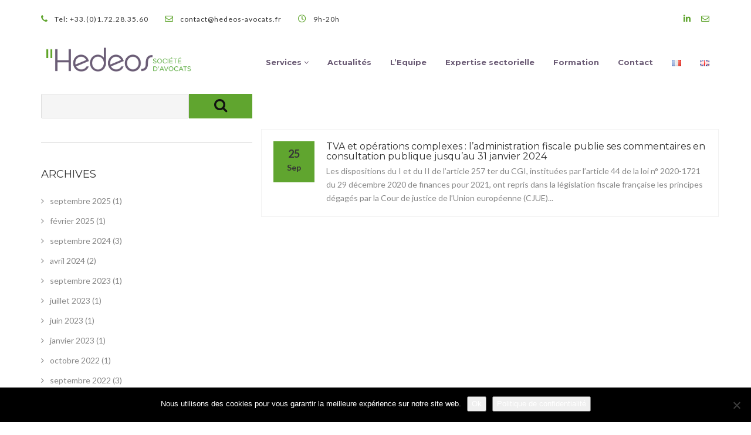

--- FILE ---
content_type: text/html; charset=UTF-8
request_url: https://www.hedeos-avocats.fr/tag/commentaires/
body_size: 13298
content:
<!DOCTYPE html>
<html lang="fr-FR">
<head>
	<meta charset="UTF-8">
	<meta name="viewport" content="width=device-width, initial-scale=1">
	<meta name="SKYPE_TOOLBAR" content="SKYPE_TOOLBAR_PARSER_COMPATIBLE" />
	<link rel="profile" href="http://gmpg.org/xfn/11">
	<link rel="pingback" href="https://www.hedeos-avocats.fr/xmlrpc.php">

    <!-- Favicons
    ================================================== -->
        	
    	    		<link rel="icon" href="https://www.hedeos-avocats.fr/wp-content/uploads/2018/05/favicon-1.ico" type="image/x-icon">    
            
<meta name='robots' content='index, follow, max-image-preview:large, max-snippet:-1, max-video-preview:-1' />
	<style>img:is([sizes="auto" i], [sizes^="auto," i]) { contain-intrinsic-size: 3000px 1500px }</style>
	
	<!-- This site is optimized with the Yoast SEO plugin v26.1.1 - https://yoast.com/wordpress/plugins/seo/ -->
	<title>commentaires Archives - Hédeos</title>
	<link rel="canonical" href="https://www.hedeos-avocats.fr/tag/commentaires/" />
	<meta property="og:locale" content="fr_FR" />
	<meta property="og:type" content="article" />
	<meta property="og:title" content="commentaires Archives - Hédeos" />
	<meta property="og:url" content="https://www.hedeos-avocats.fr/tag/commentaires/" />
	<meta property="og:site_name" content="Hédeos" />
	<meta name="twitter:card" content="summary_large_image" />
	<script type="application/ld+json" class="yoast-schema-graph">{"@context":"https://schema.org","@graph":[{"@type":"CollectionPage","@id":"https://www.hedeos-avocats.fr/tag/commentaires/","url":"https://www.hedeos-avocats.fr/tag/commentaires/","name":"commentaires Archives - Hédeos","isPartOf":{"@id":"https://www.hedeos-avocats.fr/#website"},"breadcrumb":{"@id":"https://www.hedeos-avocats.fr/tag/commentaires/#breadcrumb"},"inLanguage":"fr-FR"},{"@type":"BreadcrumbList","@id":"https://www.hedeos-avocats.fr/tag/commentaires/#breadcrumb","itemListElement":[{"@type":"ListItem","position":1,"name":"Accueil","item":"https://www.hedeos-avocats.fr/"},{"@type":"ListItem","position":2,"name":"commentaires"}]},{"@type":"WebSite","@id":"https://www.hedeos-avocats.fr/#website","url":"https://www.hedeos-avocats.fr/","name":"Hédeos","description":"Une autre vision de la fiscalité indirecte","potentialAction":[{"@type":"SearchAction","target":{"@type":"EntryPoint","urlTemplate":"https://www.hedeos-avocats.fr/?s={search_term_string}"},"query-input":{"@type":"PropertyValueSpecification","valueRequired":true,"valueName":"search_term_string"}}],"inLanguage":"fr-FR"}]}</script>
	<!-- / Yoast SEO plugin. -->


<link rel='dns-prefetch' href='//maps.googleapis.com' />
<link rel='dns-prefetch' href='//fonts.googleapis.com' />
<link rel="alternate" type="application/rss+xml" title="Hédeos &raquo; Flux" href="https://www.hedeos-avocats.fr/feed/" />
<link rel="alternate" type="application/rss+xml" title="Hédeos &raquo; Flux des commentaires" href="https://www.hedeos-avocats.fr/comments/feed/" />
<link rel="alternate" type="application/rss+xml" title="Hédeos &raquo; Flux de l’étiquette commentaires" href="https://www.hedeos-avocats.fr/tag/commentaires/feed/" />
<script type="text/javascript">
/* <![CDATA[ */
window._wpemojiSettings = {"baseUrl":"https:\/\/s.w.org\/images\/core\/emoji\/16.0.1\/72x72\/","ext":".png","svgUrl":"https:\/\/s.w.org\/images\/core\/emoji\/16.0.1\/svg\/","svgExt":".svg","source":{"concatemoji":"https:\/\/www.hedeos-avocats.fr\/wp-includes\/js\/wp-emoji-release.min.js?ver=6.8.3"}};
/*! This file is auto-generated */
!function(s,n){var o,i,e;function c(e){try{var t={supportTests:e,timestamp:(new Date).valueOf()};sessionStorage.setItem(o,JSON.stringify(t))}catch(e){}}function p(e,t,n){e.clearRect(0,0,e.canvas.width,e.canvas.height),e.fillText(t,0,0);var t=new Uint32Array(e.getImageData(0,0,e.canvas.width,e.canvas.height).data),a=(e.clearRect(0,0,e.canvas.width,e.canvas.height),e.fillText(n,0,0),new Uint32Array(e.getImageData(0,0,e.canvas.width,e.canvas.height).data));return t.every(function(e,t){return e===a[t]})}function u(e,t){e.clearRect(0,0,e.canvas.width,e.canvas.height),e.fillText(t,0,0);for(var n=e.getImageData(16,16,1,1),a=0;a<n.data.length;a++)if(0!==n.data[a])return!1;return!0}function f(e,t,n,a){switch(t){case"flag":return n(e,"\ud83c\udff3\ufe0f\u200d\u26a7\ufe0f","\ud83c\udff3\ufe0f\u200b\u26a7\ufe0f")?!1:!n(e,"\ud83c\udde8\ud83c\uddf6","\ud83c\udde8\u200b\ud83c\uddf6")&&!n(e,"\ud83c\udff4\udb40\udc67\udb40\udc62\udb40\udc65\udb40\udc6e\udb40\udc67\udb40\udc7f","\ud83c\udff4\u200b\udb40\udc67\u200b\udb40\udc62\u200b\udb40\udc65\u200b\udb40\udc6e\u200b\udb40\udc67\u200b\udb40\udc7f");case"emoji":return!a(e,"\ud83e\udedf")}return!1}function g(e,t,n,a){var r="undefined"!=typeof WorkerGlobalScope&&self instanceof WorkerGlobalScope?new OffscreenCanvas(300,150):s.createElement("canvas"),o=r.getContext("2d",{willReadFrequently:!0}),i=(o.textBaseline="top",o.font="600 32px Arial",{});return e.forEach(function(e){i[e]=t(o,e,n,a)}),i}function t(e){var t=s.createElement("script");t.src=e,t.defer=!0,s.head.appendChild(t)}"undefined"!=typeof Promise&&(o="wpEmojiSettingsSupports",i=["flag","emoji"],n.supports={everything:!0,everythingExceptFlag:!0},e=new Promise(function(e){s.addEventListener("DOMContentLoaded",e,{once:!0})}),new Promise(function(t){var n=function(){try{var e=JSON.parse(sessionStorage.getItem(o));if("object"==typeof e&&"number"==typeof e.timestamp&&(new Date).valueOf()<e.timestamp+604800&&"object"==typeof e.supportTests)return e.supportTests}catch(e){}return null}();if(!n){if("undefined"!=typeof Worker&&"undefined"!=typeof OffscreenCanvas&&"undefined"!=typeof URL&&URL.createObjectURL&&"undefined"!=typeof Blob)try{var e="postMessage("+g.toString()+"("+[JSON.stringify(i),f.toString(),p.toString(),u.toString()].join(",")+"));",a=new Blob([e],{type:"text/javascript"}),r=new Worker(URL.createObjectURL(a),{name:"wpTestEmojiSupports"});return void(r.onmessage=function(e){c(n=e.data),r.terminate(),t(n)})}catch(e){}c(n=g(i,f,p,u))}t(n)}).then(function(e){for(var t in e)n.supports[t]=e[t],n.supports.everything=n.supports.everything&&n.supports[t],"flag"!==t&&(n.supports.everythingExceptFlag=n.supports.everythingExceptFlag&&n.supports[t]);n.supports.everythingExceptFlag=n.supports.everythingExceptFlag&&!n.supports.flag,n.DOMReady=!1,n.readyCallback=function(){n.DOMReady=!0}}).then(function(){return e}).then(function(){var e;n.supports.everything||(n.readyCallback(),(e=n.source||{}).concatemoji?t(e.concatemoji):e.wpemoji&&e.twemoji&&(t(e.twemoji),t(e.wpemoji)))}))}((window,document),window._wpemojiSettings);
/* ]]> */
</script>
<style id='wp-emoji-styles-inline-css' type='text/css'>

	img.wp-smiley, img.emoji {
		display: inline !important;
		border: none !important;
		box-shadow: none !important;
		height: 1em !important;
		width: 1em !important;
		margin: 0 0.07em !important;
		vertical-align: -0.1em !important;
		background: none !important;
		padding: 0 !important;
	}
</style>
<link rel='stylesheet' id='wp-block-library-css' href='https://www.hedeos-avocats.fr/wp-includes/css/dist/block-library/style.min.css?ver=6.8.3' type='text/css' media='all' />
<style id='classic-theme-styles-inline-css' type='text/css'>
/*! This file is auto-generated */
.wp-block-button__link{color:#fff;background-color:#32373c;border-radius:9999px;box-shadow:none;text-decoration:none;padding:calc(.667em + 2px) calc(1.333em + 2px);font-size:1.125em}.wp-block-file__button{background:#32373c;color:#fff;text-decoration:none}
</style>
<style id='global-styles-inline-css' type='text/css'>
:root{--wp--preset--aspect-ratio--square: 1;--wp--preset--aspect-ratio--4-3: 4/3;--wp--preset--aspect-ratio--3-4: 3/4;--wp--preset--aspect-ratio--3-2: 3/2;--wp--preset--aspect-ratio--2-3: 2/3;--wp--preset--aspect-ratio--16-9: 16/9;--wp--preset--aspect-ratio--9-16: 9/16;--wp--preset--color--black: #000000;--wp--preset--color--cyan-bluish-gray: #abb8c3;--wp--preset--color--white: #ffffff;--wp--preset--color--pale-pink: #f78da7;--wp--preset--color--vivid-red: #cf2e2e;--wp--preset--color--luminous-vivid-orange: #ff6900;--wp--preset--color--luminous-vivid-amber: #fcb900;--wp--preset--color--light-green-cyan: #7bdcb5;--wp--preset--color--vivid-green-cyan: #00d084;--wp--preset--color--pale-cyan-blue: #8ed1fc;--wp--preset--color--vivid-cyan-blue: #0693e3;--wp--preset--color--vivid-purple: #9b51e0;--wp--preset--gradient--vivid-cyan-blue-to-vivid-purple: linear-gradient(135deg,rgba(6,147,227,1) 0%,rgb(155,81,224) 100%);--wp--preset--gradient--light-green-cyan-to-vivid-green-cyan: linear-gradient(135deg,rgb(122,220,180) 0%,rgb(0,208,130) 100%);--wp--preset--gradient--luminous-vivid-amber-to-luminous-vivid-orange: linear-gradient(135deg,rgba(252,185,0,1) 0%,rgba(255,105,0,1) 100%);--wp--preset--gradient--luminous-vivid-orange-to-vivid-red: linear-gradient(135deg,rgba(255,105,0,1) 0%,rgb(207,46,46) 100%);--wp--preset--gradient--very-light-gray-to-cyan-bluish-gray: linear-gradient(135deg,rgb(238,238,238) 0%,rgb(169,184,195) 100%);--wp--preset--gradient--cool-to-warm-spectrum: linear-gradient(135deg,rgb(74,234,220) 0%,rgb(151,120,209) 20%,rgb(207,42,186) 40%,rgb(238,44,130) 60%,rgb(251,105,98) 80%,rgb(254,248,76) 100%);--wp--preset--gradient--blush-light-purple: linear-gradient(135deg,rgb(255,206,236) 0%,rgb(152,150,240) 100%);--wp--preset--gradient--blush-bordeaux: linear-gradient(135deg,rgb(254,205,165) 0%,rgb(254,45,45) 50%,rgb(107,0,62) 100%);--wp--preset--gradient--luminous-dusk: linear-gradient(135deg,rgb(255,203,112) 0%,rgb(199,81,192) 50%,rgb(65,88,208) 100%);--wp--preset--gradient--pale-ocean: linear-gradient(135deg,rgb(255,245,203) 0%,rgb(182,227,212) 50%,rgb(51,167,181) 100%);--wp--preset--gradient--electric-grass: linear-gradient(135deg,rgb(202,248,128) 0%,rgb(113,206,126) 100%);--wp--preset--gradient--midnight: linear-gradient(135deg,rgb(2,3,129) 0%,rgb(40,116,252) 100%);--wp--preset--font-size--small: 13px;--wp--preset--font-size--medium: 20px;--wp--preset--font-size--large: 36px;--wp--preset--font-size--x-large: 42px;--wp--preset--spacing--20: 0.44rem;--wp--preset--spacing--30: 0.67rem;--wp--preset--spacing--40: 1rem;--wp--preset--spacing--50: 1.5rem;--wp--preset--spacing--60: 2.25rem;--wp--preset--spacing--70: 3.38rem;--wp--preset--spacing--80: 5.06rem;--wp--preset--shadow--natural: 6px 6px 9px rgba(0, 0, 0, 0.2);--wp--preset--shadow--deep: 12px 12px 50px rgba(0, 0, 0, 0.4);--wp--preset--shadow--sharp: 6px 6px 0px rgba(0, 0, 0, 0.2);--wp--preset--shadow--outlined: 6px 6px 0px -3px rgba(255, 255, 255, 1), 6px 6px rgba(0, 0, 0, 1);--wp--preset--shadow--crisp: 6px 6px 0px rgba(0, 0, 0, 1);}:where(.is-layout-flex){gap: 0.5em;}:where(.is-layout-grid){gap: 0.5em;}body .is-layout-flex{display: flex;}.is-layout-flex{flex-wrap: wrap;align-items: center;}.is-layout-flex > :is(*, div){margin: 0;}body .is-layout-grid{display: grid;}.is-layout-grid > :is(*, div){margin: 0;}:where(.wp-block-columns.is-layout-flex){gap: 2em;}:where(.wp-block-columns.is-layout-grid){gap: 2em;}:where(.wp-block-post-template.is-layout-flex){gap: 1.25em;}:where(.wp-block-post-template.is-layout-grid){gap: 1.25em;}.has-black-color{color: var(--wp--preset--color--black) !important;}.has-cyan-bluish-gray-color{color: var(--wp--preset--color--cyan-bluish-gray) !important;}.has-white-color{color: var(--wp--preset--color--white) !important;}.has-pale-pink-color{color: var(--wp--preset--color--pale-pink) !important;}.has-vivid-red-color{color: var(--wp--preset--color--vivid-red) !important;}.has-luminous-vivid-orange-color{color: var(--wp--preset--color--luminous-vivid-orange) !important;}.has-luminous-vivid-amber-color{color: var(--wp--preset--color--luminous-vivid-amber) !important;}.has-light-green-cyan-color{color: var(--wp--preset--color--light-green-cyan) !important;}.has-vivid-green-cyan-color{color: var(--wp--preset--color--vivid-green-cyan) !important;}.has-pale-cyan-blue-color{color: var(--wp--preset--color--pale-cyan-blue) !important;}.has-vivid-cyan-blue-color{color: var(--wp--preset--color--vivid-cyan-blue) !important;}.has-vivid-purple-color{color: var(--wp--preset--color--vivid-purple) !important;}.has-black-background-color{background-color: var(--wp--preset--color--black) !important;}.has-cyan-bluish-gray-background-color{background-color: var(--wp--preset--color--cyan-bluish-gray) !important;}.has-white-background-color{background-color: var(--wp--preset--color--white) !important;}.has-pale-pink-background-color{background-color: var(--wp--preset--color--pale-pink) !important;}.has-vivid-red-background-color{background-color: var(--wp--preset--color--vivid-red) !important;}.has-luminous-vivid-orange-background-color{background-color: var(--wp--preset--color--luminous-vivid-orange) !important;}.has-luminous-vivid-amber-background-color{background-color: var(--wp--preset--color--luminous-vivid-amber) !important;}.has-light-green-cyan-background-color{background-color: var(--wp--preset--color--light-green-cyan) !important;}.has-vivid-green-cyan-background-color{background-color: var(--wp--preset--color--vivid-green-cyan) !important;}.has-pale-cyan-blue-background-color{background-color: var(--wp--preset--color--pale-cyan-blue) !important;}.has-vivid-cyan-blue-background-color{background-color: var(--wp--preset--color--vivid-cyan-blue) !important;}.has-vivid-purple-background-color{background-color: var(--wp--preset--color--vivid-purple) !important;}.has-black-border-color{border-color: var(--wp--preset--color--black) !important;}.has-cyan-bluish-gray-border-color{border-color: var(--wp--preset--color--cyan-bluish-gray) !important;}.has-white-border-color{border-color: var(--wp--preset--color--white) !important;}.has-pale-pink-border-color{border-color: var(--wp--preset--color--pale-pink) !important;}.has-vivid-red-border-color{border-color: var(--wp--preset--color--vivid-red) !important;}.has-luminous-vivid-orange-border-color{border-color: var(--wp--preset--color--luminous-vivid-orange) !important;}.has-luminous-vivid-amber-border-color{border-color: var(--wp--preset--color--luminous-vivid-amber) !important;}.has-light-green-cyan-border-color{border-color: var(--wp--preset--color--light-green-cyan) !important;}.has-vivid-green-cyan-border-color{border-color: var(--wp--preset--color--vivid-green-cyan) !important;}.has-pale-cyan-blue-border-color{border-color: var(--wp--preset--color--pale-cyan-blue) !important;}.has-vivid-cyan-blue-border-color{border-color: var(--wp--preset--color--vivid-cyan-blue) !important;}.has-vivid-purple-border-color{border-color: var(--wp--preset--color--vivid-purple) !important;}.has-vivid-cyan-blue-to-vivid-purple-gradient-background{background: var(--wp--preset--gradient--vivid-cyan-blue-to-vivid-purple) !important;}.has-light-green-cyan-to-vivid-green-cyan-gradient-background{background: var(--wp--preset--gradient--light-green-cyan-to-vivid-green-cyan) !important;}.has-luminous-vivid-amber-to-luminous-vivid-orange-gradient-background{background: var(--wp--preset--gradient--luminous-vivid-amber-to-luminous-vivid-orange) !important;}.has-luminous-vivid-orange-to-vivid-red-gradient-background{background: var(--wp--preset--gradient--luminous-vivid-orange-to-vivid-red) !important;}.has-very-light-gray-to-cyan-bluish-gray-gradient-background{background: var(--wp--preset--gradient--very-light-gray-to-cyan-bluish-gray) !important;}.has-cool-to-warm-spectrum-gradient-background{background: var(--wp--preset--gradient--cool-to-warm-spectrum) !important;}.has-blush-light-purple-gradient-background{background: var(--wp--preset--gradient--blush-light-purple) !important;}.has-blush-bordeaux-gradient-background{background: var(--wp--preset--gradient--blush-bordeaux) !important;}.has-luminous-dusk-gradient-background{background: var(--wp--preset--gradient--luminous-dusk) !important;}.has-pale-ocean-gradient-background{background: var(--wp--preset--gradient--pale-ocean) !important;}.has-electric-grass-gradient-background{background: var(--wp--preset--gradient--electric-grass) !important;}.has-midnight-gradient-background{background: var(--wp--preset--gradient--midnight) !important;}.has-small-font-size{font-size: var(--wp--preset--font-size--small) !important;}.has-medium-font-size{font-size: var(--wp--preset--font-size--medium) !important;}.has-large-font-size{font-size: var(--wp--preset--font-size--large) !important;}.has-x-large-font-size{font-size: var(--wp--preset--font-size--x-large) !important;}
:where(.wp-block-post-template.is-layout-flex){gap: 1.25em;}:where(.wp-block-post-template.is-layout-grid){gap: 1.25em;}
:where(.wp-block-columns.is-layout-flex){gap: 2em;}:where(.wp-block-columns.is-layout-grid){gap: 2em;}
:root :where(.wp-block-pullquote){font-size: 1.5em;line-height: 1.6;}
</style>
<link rel='stylesheet' id='contact-form-7-css' href='https://www.hedeos-avocats.fr/wp-content/plugins/contact-form-7/includes/css/styles.css?ver=6.1.4' type='text/css' media='all' />
<link rel='stylesheet' id='cookie-notice-front-css' href='https://www.hedeos-avocats.fr/wp-content/plugins/cookie-notice/css/front.min.css?ver=2.5.11' type='text/css' media='all' />
<link rel='stylesheet' id='image-hover-effects-css-css' href='https://www.hedeos-avocats.fr/wp-content/plugins/mega-addons-for-visual-composer/css/ihover.css?ver=6.8.3' type='text/css' media='all' />
<link rel='stylesheet' id='style-css-css' href='https://www.hedeos-avocats.fr/wp-content/plugins/mega-addons-for-visual-composer/css/style.css?ver=6.8.3' type='text/css' media='all' />
<link rel='stylesheet' id='font-awesome-latest-css' href='https://www.hedeos-avocats.fr/wp-content/plugins/mega-addons-for-visual-composer/css/font-awesome/css/all.css?ver=6.8.3' type='text/css' media='all' />
<link rel='stylesheet' id='pi_widget-css' href='https://www.hedeos-avocats.fr/wp-content/plugins/oceanthemes-twitter-feed/source/css/style.css?ver=1.0' type='text/css' media='all' />
<link rel='stylesheet' id='gocargo-fonts-css' href='https://fonts.googleapis.com/css?family=Open+Sans%3A400%2C300%2C300italic%2C400italic%2C700%2C700italic%2C900%2C900italic%7CLato%3A400%2C300%2C300italic%2C400italic%2C700%2C700italic%2C900%2C900italic%7CMontserrat%3A400%2C700%7CRoboto+Slab%3A400%2C300%2C700%7CMerriweather%3A400%2C400italic%2C700%2C700italic&#038;subset=latin%2Clatin-ext' type='text/css' media='all' />
<link rel='stylesheet' id='gocargo-bootstrap-css' href='https://www.hedeos-avocats.fr/wp-content/themes/gocargo/css/bootstrap.css?ver=6.8.3' type='text/css' media='all' />
<link rel='stylesheet' id='vc_font_awesome_5_shims-css' href='https://www.hedeos-avocats.fr/wp-content/plugins/js_composer/assets/lib/bower/font-awesome/css/v4-shims.min.css?ver=6.10.0' type='text/css' media='all' />
<link rel='stylesheet' id='vc_font_awesome_5-css' href='https://www.hedeos-avocats.fr/wp-content/plugins/js_composer/assets/lib/bower/font-awesome/css/all.min.css?ver=6.10.0' type='text/css' media='all' />
<link rel='stylesheet' id='gocargo-font-awesome-css' href='https://www.hedeos-avocats.fr/wp-content/themes/gocargo/fonts/font-awesome/css/font-awesome.css?ver=6.8.3' type='text/css' media='all' />
<link rel='stylesheet' id='gocargo-et-line-font-css' href='https://www.hedeos-avocats.fr/wp-content/themes/gocargo/fonts/et-line-font/style.css?ver=6.8.3' type='text/css' media='all' />
<link rel='stylesheet' id='gocargo-owl-carousel-css' href='https://www.hedeos-avocats.fr/wp-content/themes/gocargo/css/owl.carousel.css?ver=6.8.3' type='text/css' media='all' />
<link rel='stylesheet' id='gocargo-owl-theme-css' href='https://www.hedeos-avocats.fr/wp-content/themes/gocargo/css/owl.theme.css?ver=6.8.3' type='text/css' media='all' />
<link rel='stylesheet' id='gocargo-owl-transitions-css' href='https://www.hedeos-avocats.fr/wp-content/themes/gocargo/css/owl.transitions.css?ver=6.8.3' type='text/css' media='all' />
<link rel='stylesheet' id='gocargo-animate-css' href='https://www.hedeos-avocats.fr/wp-content/themes/gocargo/css/animate.css?ver=6.8.3' type='text/css' media='all' />
<link rel='stylesheet' id='gocargo-let-it-snow-css' href='https://www.hedeos-avocats.fr/wp-content/themes/gocargo/css/let-it-snow.css?ver=6.8.3' type='text/css' media='all' />
<link rel='stylesheet' id='gocargo-magnific-css-css' href='https://www.hedeos-avocats.fr/wp-content/themes/gocargo/css/magnific-popup.css?ver=6.8.3' type='text/css' media='all' />
<link rel='stylesheet' id='gocargo-style-css' href='https://www.hedeos-avocats.fr/wp-content/themes/gocargo/style.css?ver=6.8.3' type='text/css' media='all' />
<link rel='stylesheet' id='gocargo-rev-settings-css' href='https://www.hedeos-avocats.fr/wp-content/themes/gocargo/css/rev-settings.css?ver=6.8.3' type='text/css' media='all' />
<script type="text/javascript" id="cookie-notice-front-js-before">
/* <![CDATA[ */
var cnArgs = {"ajaxUrl":"https:\/\/www.hedeos-avocats.fr\/wp-admin\/admin-ajax.php","nonce":"9a70ffb48f","hideEffect":"fade","position":"bottom","onScroll":false,"onScrollOffset":100,"onClick":false,"cookieName":"cookie_notice_accepted","cookieTime":2592000,"cookieTimeRejected":2592000,"globalCookie":false,"redirection":false,"cache":false,"revokeCookies":false,"revokeCookiesOpt":"automatic"};
/* ]]> */
</script>
<script type="text/javascript" src="https://www.hedeos-avocats.fr/wp-content/plugins/cookie-notice/js/front.min.js?ver=2.5.11" id="cookie-notice-front-js"></script>
<script type="text/javascript" src="https://www.hedeos-avocats.fr/wp-includes/js/jquery/jquery.min.js?ver=3.7.1" id="jquery-core-js"></script>
<script type="text/javascript" src="https://www.hedeos-avocats.fr/wp-includes/js/jquery/jquery-migrate.min.js?ver=3.4.1" id="jquery-migrate-js"></script>
<script type="text/javascript" src="https://www.hedeos-avocats.fr/wp-content/themes/gocargo/js/owl.carousel.js?ver=20151228" id="gocargo-carousel-js"></script>
<script type="text/javascript" src="https://maps.googleapis.com/maps/api/js?key=AIzaSyAvpnlHRidMIU374bKM5-sx8ruc01OvDjI&amp;ver=20151228" id="gocargo-mapapi-js"></script>
<link rel="https://api.w.org/" href="https://www.hedeos-avocats.fr/wp-json/" /><link rel="alternate" title="JSON" type="application/json" href="https://www.hedeos-avocats.fr/wp-json/wp/v2/tags/363" /><link rel="EditURI" type="application/rsd+xml" title="RSD" href="https://www.hedeos-avocats.fr/xmlrpc.php?rsd" />
<meta name="generator" content="WordPress 6.8.3" />
<meta name="generator" content="Redux 4.5.8" />        
    <style type="text/css">     
      /* 01 MAIN STYLES
      ****************************************************************************************************/
      ::selection {
        color: #fff;
        background: #60A52F;
      }
      ::-moz-selection {
        color: #fff;
        background: #60A52F;
      }      
      /* Preload Setting */
      #preloader {
        background-image: url(https://www.hedeos-avocats.fr/wp-content/themes/gocargo/images/loader.gif);
      }
      @media only screen and (min-width: 992px) {        
        #mainmenu li ul {
          width: 170px;
        }
        #mainmenu li li a, header.cbp-af-header-shrink #mainmenu li li a {
          color: #FFFFFF;
          background: #222222;
        }
        header.cbp-af-header-shrink #mainmenu li li a:hover,
        header.cbp-af-header-shrink #mainmenu li li.current-menu-item > a, 
        header.cbp-af-header-shrink #mainmenu li li.current-menu-ancestor > a {
          color: #fff;
          background-color:#60A52F;
        }
      }

      header, header.overlay{
                  background-color:Array;
              }
      header.smaller, header.cbp-af-header-shrink{
                  background-color:Array;
         
      }
      #mainmenu > li > a{color: #695973;}
      #mainmenu > li > a:hover {color: #60A52F;}
      header.cbp-af-header-shrink #mainmenu a{color: #555555;}
      #mainmenu > li.current-menu-item > a, nav ul#mainmenu > li.current-menu-ancestor > a {color: #60A52F;}
      #mainmenu li li.current-menu-item > a, #mainmenu li li.current-menu-ancestor > a {
        color: #fff;
        background-color:#60A52F;
      }

              @media only screen and (min-width: 992px) {
          header.header-home{
                          background-color:transparent;
                      }
          header.header-home.smaller, header.header-home.cbp-af-header-shrink{
                          background-color:#FFFFFF;
             
          }
          header.header-home #mainmenu > li > a{color: #695973;}
          header.header-home.cbp-af-header-shrink #mainmenu > li > a{color: #555555;}          
          header.header-home #mainmenu > li.current-menu-item > a, 
          header.header-home nav ul#mainmenu > li.current-menu-ancestor > a, 
          header.header-home #mainmenu > li > a:hover {color: #60A52F;}
          header.header-home #mainmenu li.current-menu-ancestor li.current-menu-item a {background-color:#60A52F;}
        }
      
      @media (max-width: 992px) {
        header.cbp-af-header, #mainmenu li li, header.cbp-af-header-shrink {
          background-color:#FFFFFF;
        }
                  #mainmenu li {border-bottom-color:#EEEEEE;}
          #mainmenu > li li:first-child {border-top-color:#EEEEEE;}
          #mainmenu li ul {border-top-color:#EEEEEE;} 
                
        #mainmenu li a, #mainmenu li li > a:after, #mainmenu li li a, 
        header.cbp-af-header-shrink #mainmenu li a, 
        header.cbp-af-header-shrink #mainmenu li li > a:after, header.cbp-af-header-shrink #mainmenu li li a{
          color: #555555;
        }  
        #mainmenu li li.current-menu-item > a, #mainmenu li li.current-menu-ancestor > a,
        nav ul#mainmenu > li.current-menu-ancestor > a:hover {color: #fff;}
      }

      /* Customize Sub Header on Top Page */
      #subheader {background: url() top;}
              #subheader{background-color: #F8F8F8;}
        #subheader .overlay {background-color: transparent;}
        #subheader h1 {color: #695973;}
        #subheader h1 span {color: #695973;}
        .crumb {color: #695973;}
        .crumb .deco:before, .crumb .deco:after{border-top-color: #695973;}
        .crumb li:before {color: #695973;}
      
      a,
      .id-color,
      .list-2-col li:hover a,
      .list-2-col li:hover:before,
      .twitter-widget li a,
      #subheader h1.page-title,
      .counter .num,
      h1.id-color,h2.id-color,
      .team-list .name,
      .timeline-year .date,
      footer .social i:hover,
      .news-item .fa,
      .pagination li a, header .social a, header .social li a, header .social li a:hover, .feature-box i,
      .team-social-icons i, .date-box, .news-item.style-3 .date, header .search-form:before, .info-box i,
      .news-item.style-2 a:hover h4, .btn-open-map span.url, header .info ul.info-list li i, .news-item.style-3 a:hover h4,
      .id-color h2, .title-with-icon-box > i, #mainmenu a.mPS2id-highlight, header.cbp-af-header-shrink #mainmenu a.mPS2id-highlight,
      .exo_tab .exo_nav .nav-item > div h5, .twitter-link
      {color:#60A52F;}

      .divider-deco span,
      .box-icon-small i ,
      .tiny-border,
      .bg-color,
      .btn-custom,
      .news-list-date .date,
      .feature-box.icon-square > i,
      .owl-custom-nav .btn-next:before,
      .owl-custom-nav .btn-prev:before,
      #testi-carousel-2 blockquote, .testi-carousel-2 blockquote,
      .owl-theme .owl-controls .owl-page.active span,
      .awards-carousel .overlay,
      .side-nav li.active,
      .testi-box-1 blockquote,
      .simple-form input[type=submit],
      .btn-expand:before,
      .faq .icon-search,
      #mainmenu li li a:hover,
      .pagination li.active a,
      .news-item .quote,
      .ex-gallery .small-border,
      #menu-btn , .news-item.style-2 .date,
      .timeline.custom-tl > li > .timeline-badge,
      ul.progress li.active,
      ul.progress li.beforeactive:before,
      .small-border, .social-icons i, .icon-big,
      .call-to-action, a.btn-slider, .h-line, .preview2 .bloglist-small .date-box, 
      .preview2 .testi-carousel-2 blockquote,
      .widget_nav_menu ul li.current-menu-item, .widget_search #btn-search,
      .pagination li.active a, .pagination li span.current, 
      .footer-widget .newsletter-widget form .newsletter-submit,
      #back-to-top, .bloglist-small .date-box, .cta-form input[type=submit], .cta-form button,
      .owl-theme .owl-controls .owl-page.active span, .form-border.s1 .wpcf7-submit,
      .footer-col .newsletter .tnp-button, .preview3 .tnp-widget input.tnp-submit,
      nav ul#mainmenu > li.current-menu-ancestor > li.current-menu-ancestor > a
      {background-color:#60A52F;}

      .line-deco span:before,
      .line-deco span:after,
      .box-icon-small .btn-arrow span.line,
      .sub-intro-text span:before,
      .sub-intro-text span:after,
      .crumb span:before,
      .crumb span:after,
      .pagination li.active a, .social-icons i, .social-icons i:hover, .feature-box i.icon-s1, 
      .form-border.s1 .wpcf7-form-control:focus, .widget_search #search:focus, input[type="text"]:focus, 
      input[type="email"]:focus, textarea:focus, .form-border.s1 .wpcf7-submit, .preview3 .tnp-widget input.tnp-submit
      {border-color:#60A52F;}

      .bg_transparent.vc_tta.vc_general .vc_tta-panel, .box-with-icon-left .text {border-left-color:#60A52F;}
      ul.progress li.active:after {
        border-color: transparent transparent transparent #60A52F;
      }
      .arrow-down{
        border-top-color: #60A52F;
      }
      .team-profile .text, .btn-open-map span.line {border-top-color: #60A52F;}
      .widget_search #search:focus, .pagination li.active a, .pagination li span.current {border-color: #60A52F;}

      .preview1 .bloglist-small .date-box {background-color: #eee;}

      .exo_tab.tab_map .exo_nav .nav-item > div.active, .exo_tab.tab_map .exo_nav .nav-item > div:hover {
        border-bottom-color: #60A52F;
      }

      /**** Custom CSS Footer ****/      
      .date-box .day {color: #fff;}    </style>
<meta name="generator" content="Powered by WPBakery Page Builder - drag and drop page builder for WordPress."/>
<meta name="generator" content="Powered by Slider Revolution 6.7.31 - responsive, Mobile-Friendly Slider Plugin for WordPress with comfortable drag and drop interface." />
<script>function setREVStartSize(e){
			//window.requestAnimationFrame(function() {
				window.RSIW = window.RSIW===undefined ? window.innerWidth : window.RSIW;
				window.RSIH = window.RSIH===undefined ? window.innerHeight : window.RSIH;
				try {
					var pw = document.getElementById(e.c).parentNode.offsetWidth,
						newh;
					pw = pw===0 || isNaN(pw) || (e.l=="fullwidth" || e.layout=="fullwidth") ? window.RSIW : pw;
					e.tabw = e.tabw===undefined ? 0 : parseInt(e.tabw);
					e.thumbw = e.thumbw===undefined ? 0 : parseInt(e.thumbw);
					e.tabh = e.tabh===undefined ? 0 : parseInt(e.tabh);
					e.thumbh = e.thumbh===undefined ? 0 : parseInt(e.thumbh);
					e.tabhide = e.tabhide===undefined ? 0 : parseInt(e.tabhide);
					e.thumbhide = e.thumbhide===undefined ? 0 : parseInt(e.thumbhide);
					e.mh = e.mh===undefined || e.mh=="" || e.mh==="auto" ? 0 : parseInt(e.mh,0);
					if(e.layout==="fullscreen" || e.l==="fullscreen")
						newh = Math.max(e.mh,window.RSIH);
					else{
						e.gw = Array.isArray(e.gw) ? e.gw : [e.gw];
						for (var i in e.rl) if (e.gw[i]===undefined || e.gw[i]===0) e.gw[i] = e.gw[i-1];
						e.gh = e.el===undefined || e.el==="" || (Array.isArray(e.el) && e.el.length==0)? e.gh : e.el;
						e.gh = Array.isArray(e.gh) ? e.gh : [e.gh];
						for (var i in e.rl) if (e.gh[i]===undefined || e.gh[i]===0) e.gh[i] = e.gh[i-1];
											
						var nl = new Array(e.rl.length),
							ix = 0,
							sl;
						e.tabw = e.tabhide>=pw ? 0 : e.tabw;
						e.thumbw = e.thumbhide>=pw ? 0 : e.thumbw;
						e.tabh = e.tabhide>=pw ? 0 : e.tabh;
						e.thumbh = e.thumbhide>=pw ? 0 : e.thumbh;
						for (var i in e.rl) nl[i] = e.rl[i]<window.RSIW ? 0 : e.rl[i];
						sl = nl[0];
						for (var i in nl) if (sl>nl[i] && nl[i]>0) { sl = nl[i]; ix=i;}
						var m = pw>(e.gw[ix]+e.tabw+e.thumbw) ? 1 : (pw-(e.tabw+e.thumbw)) / (e.gw[ix]);
						newh =  (e.gh[ix] * m) + (e.tabh + e.thumbh);
					}
					var el = document.getElementById(e.c);
					if (el!==null && el) el.style.height = newh+"px";
					el = document.getElementById(e.c+"_wrapper");
					if (el!==null && el) {
						el.style.height = newh+"px";
						el.style.display = "block";
					}
				} catch(e){
					console.log("Failure at Presize of Slider:" + e)
				}
			//});
		  };</script>
		<style type="text/css" id="wp-custom-css">
			

#mainmenu li li a:hover{background-color: #628449 !important;}


/*font color in top bar*/
header .info {
	color: #333;
}
header .info ul.social-list li i {
	color: #60A52F !important;
}



/*padding general*/
.container {
	padding-top: 10px;
	margin-bottom: 0px;
}

/*margin top blog page*/
#newslist {
	margin-top: 60px;
}

#content {
	padding-top: 150px;
}

/*search bar in blog*/
#search::placeholder{
	color: transparent;
}		</style>
		<style id="gocargo_option-dynamic-css" title="dynamic-css" class="redux-options-output">#preloader{background-color:#ffffff;}#subheader .overlay{padding-top:10px;}footer h3, footerh4, footerh5, footer h6{color:#FFFFFF;}footer{color:#FFFFFF;}footer{background-color:#101314;}.subfooter{color:#FFFFFF;}</style><noscript><style> .wpb_animate_when_almost_visible { opacity: 1; }</style></noscript>				<style type="text/css" id="c4wp-checkout-css">
					.woocommerce-checkout .c4wp_captcha_field {
						margin-bottom: 10px;
						margin-top: 15px;
						position: relative;
						display: inline-block;
					}
				</style>
							<style type="text/css" id="c4wp-v3-lp-form-css">
				.login #login, .login #lostpasswordform {
					min-width: 350px !important;
				}
				.wpforms-field-c4wp iframe {
					width: 100% !important;
				}
			</style>
			</head>
<body class="archive tag tag-commentaires tag-363 wp-theme-gocargo cookies-not-set preview1 header-topbar-on wpb-js-composer js-comp-ver-6.10.0 vc_responsive">
<div id="preloader"></div><div id="wrapper">
<!-- header begin -->
<header class="de_header_2 overlay menu-back cbp-af-header site-header-2" >
            <!-- top header begin -->
        <div class="info">
            <div class="container">
                <div class="row">
                    <div class="col-md-9">
                        <ul class="info-list">
 	<li><i class="fa fa-phone"></i>
Tel: +33.(0)1.72.28.35.60</li>
 	<li><i class="fa fa-envelope-o"></i>
contact@hedeos-avocats.fr</li>
 	<li><i class="fa fa-clock-o"></i> 9h-20h</li>
</ul>                        
                    </div>    
                    <div class="col-md-3">    
                        <!-- social icons -->
                        <ul class="social-list">
                                                            
                                                            
                                                                                                                                                <li><a target="_blank" href="https://www.linkedin.com/company/hedeos-soci-t-d%27avocats/?originalSubdomain=fr"><i class="fa fa-linkedin"></i></a></li>
                                                            
                              
                                                                                                                    
                                                           
                              
                                                                                                                                              
                                                            <li><a href="mailto:contact@hedeos-avocat.fr"><i class="fa fa-envelope-o"></i></a></li>
                             
                             
                        </ul>
                        <!-- social icons close -->
                    </div>
                </div>
            </div>
        </div>   
        <!-- top header close -->
    
    <div class="container">
        <span id="menu-btn"></span>
        <div class="row">
            <div class="col-md-3">

                <!-- logo begin -->
                <div id="logo">
                    <div class="inner">
                        <a href="https://www.hedeos-avocats.fr/">
                            <img src="https://www.hedeos-avocats.fr/wp-content/uploads/2018/05/logo_vectoriel-transp-1.png" alt="Hédeos" class="logo-1">                            <img src="https://www.hedeos-avocats.fr/wp-content/uploads/2018/05/logo_vectoriel-transp-1.png" alt="Hédeos" class="logo-2">    
                        </a>
                    </div>
                </div>
                <!-- logo close -->

            </div>

            <div class="col-md-9">
                <!-- mainmenu begin -->
                <nav id="mainmenu-container">
                	<ul id="mainmenu"><li id="menu-item-487" class="menu-item menu-item-type-post_type menu-item-object-page menu-item-has-children menu-item-487 "><a  title="Services" href="https://www.hedeos-avocats.fr/nos-services/">Services <i class="fa fa-angle-down"></i></a>
<ul role="menu" class="">
	<li id="menu-item-673" class="menu-item menu-item-type-post_type menu-item-object-page menu-item-673"><a  title="Conseil Fiscal" href="https://www.hedeos-avocats.fr/conseil-fiscal/">Conseil Fiscal</a></li>
	<li id="menu-item-686" class="menu-item menu-item-type-post_type menu-item-object-page menu-item-686"><a  title="Contrôle et Contentieux Fiscal" href="https://www.hedeos-avocats.fr/controle-et-contentieux-fiscal/">Contrôle et Contentieux Fiscal</a></li>
	<li id="menu-item-674" class="menu-item menu-item-type-post_type menu-item-object-page menu-item-674"><a  title="Compliance fiscale" href="https://www.hedeos-avocats.fr/compliance-fiscale-et-juridique/">Compliance fiscale</a></li>
	<li id="menu-item-698" class="menu-item menu-item-type-post_type menu-item-object-page menu-item-698"><a  title="Droit et fiscalité douanière" href="https://www.hedeos-avocats.fr/droit-et-fiscalite-douaniere/">Droit et fiscalité douanière</a></li>
</ul>
</li>
<li id="menu-item-467" class="menu-item menu-item-type-post_type menu-item-object-page current_page_parent menu-item-467"><a  title="Actualités" href="https://www.hedeos-avocats.fr/actualites/">Actualités</a></li>
<li id="menu-item-509" class="menu-item menu-item-type-post_type menu-item-object-page menu-item-509"><a  title="L&#039;Equipe" href="https://www.hedeos-avocats.fr/equipe/">L&#8217;Equipe</a></li>
<li id="menu-item-489" class="menu-item menu-item-type-post_type menu-item-object-page menu-item-489"><a  title="Expertise sectorielle" href="https://www.hedeos-avocats.fr/expertises-sectorielles/">Expertise sectorielle</a></li>
<li id="menu-item-485" class="menu-item menu-item-type-post_type menu-item-object-page menu-item-485"><a  title="Formation" href="https://www.hedeos-avocats.fr/formations/">Formation</a></li>
<li id="menu-item-464" class="menu-item menu-item-type-post_type menu-item-object-page menu-item-464"><a  title="Contact" href="https://www.hedeos-avocats.fr/contact/">Contact</a></li>
<li id="menu-item-1382-fr" class="lang-item lang-item-223 lang-item-fr current-lang lang-item-first menu-item menu-item-type-custom menu-item-object-custom menu-item-1382-fr"><a  title="&lt;img src=&quot;[data-uri]&quot; alt=&quot;Français&quot; width=&quot;16&quot; height=&quot;11&quot; style=&quot;width: 16px; height: 11px;&quot; /&gt;" href="https://www.hedeos-avocats.fr/tag/commentaires/" hreflang="fr-FR" lang="fr-FR"><img src="[data-uri]" alt="Français" width="16" height="11" style="width: 16px; height: 11px;" /></a></li>
<li id="menu-item-1382-en" class="lang-item lang-item-226 lang-item-en no-translation menu-item menu-item-type-custom menu-item-object-custom menu-item-1382-en"><a  title="&lt;img src=&quot;[data-uri]&quot; alt=&quot;English&quot; width=&quot;16&quot; height=&quot;11&quot; style=&quot;width: 16px; height: 11px;&quot; /&gt;" href="https://www.hedeos-avocats.fr/en/accueil-english/" hreflang="en-GB" lang="en-GB"><img src="[data-uri]" alt="English" width="16" height="11" style="width: 16px; height: 11px;" /></a></li>
</ul>                           
                </nav>
                <!-- mainmenu close -->
            </div>
        </div>
    </div>
</header>
<!-- header close -->

    <!-- content begin -->
    <div id="content">
        <div class="container">
            <div class="row">
                                    <div id="sidebar" class="col-md-4"> 
                      
<div id="secondary" class="widget-area" role="complementary">
	<div id="search-2" class="widget widget_search"><form role="search" method="get" action="https://www.hedeos-avocats.fr/" >  
        <input type="search" id="search" class="search-field form-control" value="" name="s" placeholder="type to search&hellip;" />
        <button id="btn-search" type="submit"></button>
        <div class="clearfix"></div>
    </form></div><div id="archives-3" class="widget widget_archive"><h3 class="widget-title">Archives</h3>
			<ul>
					<li><a href='https://www.hedeos-avocats.fr/2025/09/'>septembre 2025</a>&nbsp;(1)</li>
	<li><a href='https://www.hedeos-avocats.fr/2025/02/'>février 2025</a>&nbsp;(1)</li>
	<li><a href='https://www.hedeos-avocats.fr/2024/09/'>septembre 2024</a>&nbsp;(3)</li>
	<li><a href='https://www.hedeos-avocats.fr/2024/04/'>avril 2024</a>&nbsp;(2)</li>
	<li><a href='https://www.hedeos-avocats.fr/2023/09/'>septembre 2023</a>&nbsp;(1)</li>
	<li><a href='https://www.hedeos-avocats.fr/2023/07/'>juillet 2023</a>&nbsp;(1)</li>
	<li><a href='https://www.hedeos-avocats.fr/2023/06/'>juin 2023</a>&nbsp;(1)</li>
	<li><a href='https://www.hedeos-avocats.fr/2023/01/'>janvier 2023</a>&nbsp;(1)</li>
	<li><a href='https://www.hedeos-avocats.fr/2022/10/'>octobre 2022</a>&nbsp;(1)</li>
	<li><a href='https://www.hedeos-avocats.fr/2022/09/'>septembre 2022</a>&nbsp;(3)</li>
	<li><a href='https://www.hedeos-avocats.fr/2022/05/'>mai 2022</a>&nbsp;(1)</li>
	<li><a href='https://www.hedeos-avocats.fr/2022/04/'>avril 2022</a>&nbsp;(2)</li>
	<li><a href='https://www.hedeos-avocats.fr/2021/12/'>décembre 2021</a>&nbsp;(1)</li>
	<li><a href='https://www.hedeos-avocats.fr/2021/11/'>novembre 2021</a>&nbsp;(4)</li>
	<li><a href='https://www.hedeos-avocats.fr/2021/09/'>septembre 2021</a>&nbsp;(1)</li>
	<li><a href='https://www.hedeos-avocats.fr/2021/05/'>mai 2021</a>&nbsp;(1)</li>
	<li><a href='https://www.hedeos-avocats.fr/2021/03/'>mars 2021</a>&nbsp;(1)</li>
	<li><a href='https://www.hedeos-avocats.fr/2021/01/'>janvier 2021</a>&nbsp;(1)</li>
	<li><a href='https://www.hedeos-avocats.fr/2020/11/'>novembre 2020</a>&nbsp;(2)</li>
	<li><a href='https://www.hedeos-avocats.fr/2020/10/'>octobre 2020</a>&nbsp;(3)</li>
	<li><a href='https://www.hedeos-avocats.fr/2020/07/'>juillet 2020</a>&nbsp;(1)</li>
	<li><a href='https://www.hedeos-avocats.fr/2020/06/'>juin 2020</a>&nbsp;(2)</li>
	<li><a href='https://www.hedeos-avocats.fr/2020/05/'>mai 2020</a>&nbsp;(2)</li>
	<li><a href='https://www.hedeos-avocats.fr/2020/04/'>avril 2020</a>&nbsp;(1)</li>
	<li><a href='https://www.hedeos-avocats.fr/2020/03/'>mars 2020</a>&nbsp;(3)</li>
	<li><a href='https://www.hedeos-avocats.fr/2020/02/'>février 2020</a>&nbsp;(3)</li>
	<li><a href='https://www.hedeos-avocats.fr/2020/01/'>janvier 2020</a>&nbsp;(3)</li>
	<li><a href='https://www.hedeos-avocats.fr/2019/10/'>octobre 2019</a>&nbsp;(1)</li>
	<li><a href='https://www.hedeos-avocats.fr/2019/05/'>mai 2019</a>&nbsp;(1)</li>
	<li><a href='https://www.hedeos-avocats.fr/2019/04/'>avril 2019</a>&nbsp;(1)</li>
	<li><a href='https://www.hedeos-avocats.fr/2019/02/'>février 2019</a>&nbsp;(1)</li>
	<li><a href='https://www.hedeos-avocats.fr/2018/03/'>mars 2018</a>&nbsp;(1)</li>
	<li><a href='https://www.hedeos-avocats.fr/2017/04/'>avril 2017</a>&nbsp;(1)</li>
	<li><a href='https://www.hedeos-avocats.fr/2015/08/'>août 2015</a>&nbsp;(1)</li>
			</ul>

			</div></div><!-- #secondary -->
                    </div>
                
                <div class="col-md-8">
                    <div id="newslist" class="news-list row">
                            <div class="news-item style-2 item">                               
        
        <div class="inner">
            <div class="date">
                <span class="day">25</span>
                <span class="month">Sep</span>
            </div>

            <div class="desc">
                <a href="https://www.hedeos-avocats.fr/tva-et-operations-complexes-ladministration-fiscale-publie-ses-commentaires-en-consultation-publique-jusquau-31-janvier-2024/">
                    <h4>TVA et opérations complexes : l&#8217;administration fiscale publie ses commentaires en consultation publique jusqu&#8217;au 31 janvier 2024</h4>
                </a>
                Les dispositions du I et du II de l&#8217;article 257 ter du CGI, instituées par l&#8217;article 44 de la loi n° 2020-1721 du 29 décembre 2020 de finances pour 2021, ont repris dans la législation fiscale française les principes dégagés par la Cour de justice de l&#8217;Union européenne (CJUE)...                <br>
            </div>
        </div>
    </div>
                    </div>
                    <div class="clearfix"></div>
                    <div class="text-center ">
                                            </div>
                </div>

                
            </div>
        </div>
    </div>
    <!-- content close -->


         	<!-- footer begin -->
        <footer >
            
                            <div class="main-footer">
                    <div class="container">
                        <div class="row">
                            

	<div class="col-md-4 col-sm-4">
	    <div id="custom_html-4" class="widget_text widget footer-widget widget_custom_html"><h3>Les Pages</h3><div class="tiny-border"></div><div class="textwidget custom-html-widget"><ul>
<li><a href="https://www.hedeos-avocats.fr/nos-services/" target="_blank">Les Services</a></li>
<li><a href="https://www.hedeos-avocats.fr/actualites/" target="_blank">Actualités</a></li>
<li><a href="https://www.hedeos-avocats.fr/equipe/" target="_blank">L'équipe</a></li>
<li><a href="https://www.hedeos-avocats.fr/expertises-sectorielles/" target="_blank">Expertises Sectorielles</a></li>
<li><a href="https://www.hedeos-avocats.fr/formations/" target="_blank">Formations</a></li>
<li><a href="https://www.hedeos-avocats.fr/contact/" target="_blank">Contact</a></li>
<li><a href="https://www.hedeos-avocats.fr/mentions-legales/" target="_blank">Mentions Légales</a></li>
</ul></div></div>	</div>

	<div class="col-md-4 col-sm-4">
	    <div id="custom_html-2" class="widget_text widget footer-widget widget_custom_html"><h3>Nos coordonnées</h3><div class="tiny-border"></div><div class="textwidget custom-html-widget">Hedeos <br>
34-36 rue La Pérouse <br>
75116 PARIS <br>
T. +33.(0)1.72.28.35.60 <br>
E. <a href="mailto:contact@hedeos-avocats.fr">contact@hedeos-avocats.fr</a><br>
<div class="divider-single"></div>
<div class="social-icons">
<a href="https://www.linkedin.com/company/hedeos-soci-t-d%27avocats/?originalSubdomain=fr" target="_blank"><i class="fa fa-linkedin"></i></a>
<a href="https://www.hedeos-avocats.fr/contact/"><i class="fa fa-envelope-o"></i></a> </div></div></div>	</div>

	<div class="col-md-4 col-sm-4">
	    <div id="custom_html-3" class="widget_text widget footer-widget widget_custom_html"><h3>Liens utiles</h3><div class="tiny-border"></div><div class="textwidget custom-html-widget"><ul>
<li><a href=https://www.cnb.avocat.fr/ target="_blank">Conseil national des barreaux</a></li>
<li><a href=https://www.avocat.fr/ target="_blank">avocat.fr</a></li>
<li><a href=https://www.avocatparis.org/ target="_blank">Le site institutionnel du Barreau</a></li>
</ul></div></div>	</div>



                        </div>    
                    </div>
                </div>
                        
            <div class="subfooter">
                <div class="container">
                    <div class="row">
                        <div class="col-md-12 text-center">
                            © Copyright 2020 <strong><a href="https://agence-artis.fr" target="_blank" rel="noopener">Agence Artis Communication</a></strong>  
                        </div>
                    </div>
                </div>
            </div>            
        </footer>    
        <!-- footer close -->
    
</div><!-- #wrapper -->
<a id="back-to-top" href="#" class="show"></a>


		<script>
			window.RS_MODULES = window.RS_MODULES || {};
			window.RS_MODULES.modules = window.RS_MODULES.modules || {};
			window.RS_MODULES.waiting = window.RS_MODULES.waiting || [];
			window.RS_MODULES.defered = true;
			window.RS_MODULES.moduleWaiting = window.RS_MODULES.moduleWaiting || {};
			window.RS_MODULES.type = 'compiled';
		</script>
		<script type="speculationrules">
{"prefetch":[{"source":"document","where":{"and":[{"href_matches":"\/*"},{"not":{"href_matches":["\/wp-*.php","\/wp-admin\/*","\/wp-content\/uploads\/*","\/wp-content\/*","\/wp-content\/plugins\/*","\/wp-content\/themes\/gocargo\/*","\/*\\?(.+)"]}},{"not":{"selector_matches":"a[rel~=\"nofollow\"]"}},{"not":{"selector_matches":".no-prefetch, .no-prefetch a"}}]},"eagerness":"conservative"}]}
</script>
            <script type="text/javascript">	
				function IsEmpty(){
					if(document.forms['trackform'].s.value === ""){
						alert("fields is empty, please enter your tracking code.");
						return false;
					}
					return true;
				}	
                jQuery( document ).ready(function ($) {					
                    $( "#searchform" ).on( "submit", function (ev) {
                        ev.preventDefault();
						var $form = jQuery(this);
                        var $input = $form.find('input[name="s"]');
						var $content = jQuery('.ajax-loader')
                        $.post({
                            url: 'https://www.hedeos-avocats.fr/wp-admin/admin-ajax.php',
							type: 'post',
                            data: {
                                action: "wpa56343_search",
                                search: $( "#s" ).val()
                            },
							beforeSend: function() {
								$input.prop('disabled', true);
								$content.addClass('loading');
							},
                            success: function ( data ) {
								$input.prop('disabled', false);								
								$content.removeClass('loading');
								$('#section-tracking-result').html(data);								
                            }							
                        });            
                        return false;            
                    });
                });						
            </script>
                <script type="text/javascript">
            window.jQuery = window.$ = jQuery;  
            (function($) { "use strict";                

                
            })(jQuery);
        </script>
    <link rel='stylesheet' id='redux-custom-fonts-css' href='//www.hedeos-avocats.fr/wp-content/uploads/redux/custom-fonts/fonts.css?ver=1675081791' type='text/css' media='all' />
<link rel='stylesheet' id='rs-plugin-settings-css' href='//www.hedeos-avocats.fr/wp-content/plugins/revslider/sr6/assets/css/rs6.css?ver=6.7.31' type='text/css' media='all' />
<style id='rs-plugin-settings-inline-css' type='text/css'>
#rs-demo-id {}
</style>
<script type="text/javascript" src="https://www.hedeos-avocats.fr/wp-includes/js/dist/hooks.min.js?ver=4d63a3d491d11ffd8ac6" id="wp-hooks-js"></script>
<script type="text/javascript" src="https://www.hedeos-avocats.fr/wp-includes/js/dist/i18n.min.js?ver=5e580eb46a90c2b997e6" id="wp-i18n-js"></script>
<script type="text/javascript" id="wp-i18n-js-after">
/* <![CDATA[ */
wp.i18n.setLocaleData( { 'text direction\u0004ltr': [ 'ltr' ] } );
/* ]]> */
</script>
<script type="text/javascript" src="https://www.hedeos-avocats.fr/wp-content/plugins/contact-form-7/includes/swv/js/index.js?ver=6.1.4" id="swv-js"></script>
<script type="text/javascript" id="contact-form-7-js-translations">
/* <![CDATA[ */
( function( domain, translations ) {
	var localeData = translations.locale_data[ domain ] || translations.locale_data.messages;
	localeData[""].domain = domain;
	wp.i18n.setLocaleData( localeData, domain );
} )( "contact-form-7", {"translation-revision-date":"2025-02-06 12:02:14+0000","generator":"GlotPress\/4.0.1","domain":"messages","locale_data":{"messages":{"":{"domain":"messages","plural-forms":"nplurals=2; plural=n > 1;","lang":"fr"},"This contact form is placed in the wrong place.":["Ce formulaire de contact est plac\u00e9 dans un mauvais endroit."],"Error:":["Erreur\u00a0:"]}},"comment":{"reference":"includes\/js\/index.js"}} );
/* ]]> */
</script>
<script type="text/javascript" id="contact-form-7-js-before">
/* <![CDATA[ */
var wpcf7 = {
    "api": {
        "root": "https:\/\/www.hedeos-avocats.fr\/wp-json\/",
        "namespace": "contact-form-7\/v1"
    }
};
/* ]]> */
</script>
<script type="text/javascript" src="https://www.hedeos-avocats.fr/wp-content/plugins/contact-form-7/includes/js/index.js?ver=6.1.4" id="contact-form-7-js"></script>
<script type="text/javascript" src="//www.hedeos-avocats.fr/wp-content/plugins/revslider/sr6/assets/js/rbtools.min.js?ver=6.7.29" defer async id="tp-tools-js"></script>
<script type="text/javascript" src="//www.hedeos-avocats.fr/wp-content/plugins/revslider/sr6/assets/js/rs6.min.js?ver=6.7.31" defer async id="revmin-js"></script>
<script type="text/javascript" src="https://www.hedeos-avocats.fr/wp-content/themes/gocargo/js/bootstrap.min.js?ver=20151228" id="gocargo-bootstrap-js"></script>
<script type="text/javascript" src="https://www.hedeos-avocats.fr/wp-content/themes/gocargo/js/jquery.isotope.min.js?ver=20151228" id="gocargo-isotope-js"></script>
<script type="text/javascript" src="https://www.hedeos-avocats.fr/wp-content/themes/gocargo/js/easing.js?ver=20151228" id="gocargo-easing-js"></script>
<script type="text/javascript" src="https://www.hedeos-avocats.fr/wp-content/themes/gocargo/js/ender.js?ver=20151228" id="gocargo-ender-js"></script>
<script type="text/javascript" src="https://www.hedeos-avocats.fr/wp-content/themes/gocargo/js/jquery.fitvids.js?ver=20151228" id="gocargo-fitvids-js"></script>
<script type="text/javascript" src="https://www.hedeos-avocats.fr/wp-content/themes/gocargo/js/wow.min.js?ver=20151228" id="gocargo-wow-js"></script>
<script type="text/javascript" src="https://www.hedeos-avocats.fr/wp-content/themes/gocargo/js/jquery.magnific-popup.min.js?ver=20151228" id="gocargo-magnific-js"></script>
<script type="text/javascript" src="https://www.hedeos-avocats.fr/wp-content/themes/gocargo/js/jquery.stellar.js?ver=20151228" id="gocargo-stellar-js"></script>
<script type="text/javascript" src="https://www.hedeos-avocats.fr/wp-content/themes/gocargo/js/typed.js?ver=20151228" id="gocargo-typed-js"></script>
<script type="text/javascript" src="https://www.hedeos-avocats.fr/wp-content/themes/gocargo/js/jquery.scrollto.js?ver=20151228" id="gocargo-scrollto-js"></script>
<script type="text/javascript" src="https://www.hedeos-avocats.fr/wp-content/themes/gocargo/js/classie.js?ver=20151228" id="gocargo-classie-js"></script>
<script type="text/javascript" src="https://www.hedeos-avocats.fr/wp-content/themes/gocargo/js/cbpAnimatedHeader.min.js?ver=20151228" id="gocargo-cbpAnimatedHeader-js"></script>
<script type="text/javascript" src="https://www.hedeos-avocats.fr/wp-content/themes/gocargo/js/jquery.malihu.PageScroll2id.js?ver=20170424" id="gocargo-PageScroll2id-js"></script>
<script type="text/javascript" src="https://www.hedeos-avocats.fr/wp-content/themes/gocargo/js/let-it-snow.min.js?ver=20151228" id="gocargo-let-it-snow-js"></script>
<script type="text/javascript" src="https://www.hedeos-avocats.fr/wp-content/themes/gocargo/js/exotheme.js?ver=20151228" id="gocargo-cutomize-js"></script>

		<!-- Cookie Notice plugin v2.5.11 by Hu-manity.co https://hu-manity.co/ -->
		<div id="cookie-notice" role="dialog" class="cookie-notice-hidden cookie-revoke-hidden cn-position-bottom" aria-label="Cookie Notice" style="background-color: rgba(0,0,0,1);"><div class="cookie-notice-container" style="color: #fff"><span id="cn-notice-text" class="cn-text-container">Nous utilisons des cookies pour vous garantir la meilleure expérience sur notre site web. </span><span id="cn-notice-buttons" class="cn-buttons-container"><button id="cn-accept-cookie" data-cookie-set="accept" class="cn-set-cookie cn-button cn-button-custom button" aria-label="Ok">Ok</button><button data-link-url="https://www.hedeos-avocats.fr/mentions-legales/" data-link-target="_blank" id="cn-more-info" class="cn-more-info cn-button cn-button-custom button" aria-label="Politique de confidentialité">Politique de confidentialité</button></span><button type="button" id="cn-close-notice" data-cookie-set="accept" class="cn-close-icon" aria-label="Non"></button></div>
			
		</div>
		<!-- / Cookie Notice plugin --></body>
</html>



--- FILE ---
content_type: text/css
request_url: https://www.hedeos-avocats.fr/wp-content/plugins/oceanthemes-twitter-feed/source/css/style.css?ver=1.0
body_size: -64
content:
.pi_twitter_feed li{
	list-style: none;
}

--- FILE ---
content_type: text/css
request_url: https://www.hedeos-avocats.fr/wp-content/themes/gocargo/style.css?ver=6.8.3
body_size: 20494
content:
/*
Theme Name: GoCargo
Theme URI: http://demo.vegatheme.com/gocargomate/
Author: OceanThemes
Author URI: https://www.oceanthemes.site/
Description: Introducing GoCargo the best premium website template for Freight, Logistics & Transportation. GoCargo is easy to use, it provides everything you need to create great looking website. With GoCargo you can impress your customer by it’s professional design and the interactivity. GoCargo built with latest website technology to ensure your website is looks nice on desktop and mobile. Get GoCargo now!
Version: 1.9.28
License: GNU General Public License v2 or later
License URI: http://www.gnu.org/licenses/gpl-2.0.html
Text Domain: gocargo
Domain Path: /languages
Tags: black, brown, orange, tan, white, yellow, light, one-column, two-columns, right-sidebar, fluid-layout, fixed-layout, custom-header, custom-menu, editor-style, featured-images, microformats, post-formats, responsive-layout, sticky-post, translation-ready

This theme, like WordPress, is licensed under the GPL.
Use it to make something cool, have fun, and share what you've learned with others.

Redux Theme is based on Underscores http://underscores.me/, (C) 2012-2015 Automattic, Inc.
Underscores is distributed under the terms of the GNU GPL v2 or later.

Normalizing styles have been helped along thanks to the fine work of
Nicolas Gallagher and Jonathan Neal http://necolas.github.com/normalize.css/
*/

/*--------------------------------------------------------------
>>> TABLE OF CONTENTS:
----------------------------------------------------------------
reset
body
header
subheader
navigation
content
footer
blog
elements
	accordion
	button
	address
	blockquote
	breadcrumb
	call to action 
	featured box
	form
	heading
	list
	separator
	tab
	testimonial
	timeline
	widget
plugin
misc	
*/

/*------------------------------ 
RESET
------------------------------ */
/**** Start Reset CSS For WordPress ****/
::-moz-selection {
    color: #fff;
    background: #D03232;
}

::selection {
    color: #fff;
    background: #D03232;
}
img {
  height: auto;
  max-width: 100%;
}
.alignnone {max-width: 100%;height: auto;}
.wp-caption.alignnone img {max-width: 100%;height: auto;}
.align-center {
  width: 100%;
  text-align: center;
}
.align-right {text-align:right;}
.align-left {text-align: left;}
.fleft {float: left;}
.fright {float: right;}
a, a:hover, a:active, a:focus {
     outline: 0;
}
table,
th,
td {
  border: 1px solid rgba(0, 0, 0, 0.1);
}

table {
  border-collapse: separate;
  border-spacing: 0;
  border-width: 1px 0 0 1px;
  margin-bottom: 24px;
  width: 100%;
}

caption,
th,
td {
  font-weight: normal;
  text-align: left;
  padding: 10px 20px;
}

th {
  border-width: 0 1px 1px 0;
  font-weight: bold;
}

td {
  border-width: 0 1px 1px 0;
}
dl {
  margin-bottom: 24px;
}

dt {
  font-weight: bold;
}

dd {
  margin-bottom: 24px;
}
/* Alignment */

.alignleft {
  float: left;
}

.alignright {
  float: right;
}

.aligncenter {
  display: block;
  margin-left: auto;
  margin-right: auto;
  text-align: center;
}

blockquote.alignleft,
figure.wp-caption.alignleft,
img.alignleft {
  margin: 7px 24px 7px 0;
}

.wp-caption.alignleft {
  margin: 7px 14px 7px 0;
  text-align: left;
}

blockquote.alignright,
figure.wp-caption.alignright,
img.alignright {
  margin: 7px 0 7px 24px;
}
blockquote cite, p cite {display: inline-block;margin: 10px 0px;font-style: italic;color: #101010;font-weight: bold;}
.wp-caption.alignright {
  margin: 7px 0 7px 14px;
  text-align: right;
}

blockquote.aligncenter,
img.aligncenter,
.wp-caption.aligncenter {
  margin-top: 7px;
  margin-bottom: 7px;
}
.wp-caption {
  margin-bottom: 24px;
  max-width: 100%;
  color: #767676;
}
.wp-caption-text {
  -webkit-box-sizing: border-box;
  -moz-box-sizing:    border-box;
  box-sizing:         border-box;
  font-size: 12px;
  font-style: italic;
  line-height: 1.5;
  margin: 9px 0;
}

div.wp-caption .wp-caption-text {
  padding-right: 10px;
}

div.wp-caption.alignright img[class*="wp-image-"],
div.wp-caption.alignright .wp-caption-text {
  padding-left: 10px;
  padding-right: 0;
}

.wp-smiley {
  border: 0;
  margin-bottom: 0;
  margin-top: 0;
  padding: 0;
}
pre, code {
    background-color: #F9F9F9;
    border-color: rgba(180,180,180,1);
    border-style: solid;
    border-width: 0px 0px 0px 4px;
    display: block;
    font-family: 'Open Sans', sans-serif;font-weight: 300;
    font-size: 14px;
    padding: 10px;
    margin-top:20px;
    margin-left:20px;
    margin-right:20px;
    overflow: auto;
}
.textwidget select {
  max-width: 100%;
}
.textwidget img {height: auto;}
/* Text meant only for screen readers. */
.screen-reader-text {
    clip: rect(1px, 1px, 1px, 1px);
    position: absolute !important;
    height: 1px;
    width: 1px;
    overflow: hidden;
}

.screen-reader-text:focus {
    background-color: #f1f1f1;
    border-radius: 3px;
    box-shadow: 0 0 2px 2px rgba(0, 0, 0, 0.6);
    clip: auto !important;
    color: #21759b;
    display: block;
    font-size: 14px;
    font-size: 0.875rem;
    font-weight: bold;
    height: auto;
    left: 5px;
    line-height: normal;
    padding: 15px 23px 14px;
    text-decoration: none;
    top: 5px;
    width: auto;
    z-index: 100000; /* Above WP toolbar. */
}
img.size-full,
img.size-large,
img.wp-post-image {
  height: auto;
  max-width: 100%;
}
.sticky{}
/**** End Reset CSS For WordPress ****/


/*------------------------------ 
BODY
------------------------------ */
	body {
		font-family: "Lato", Arial, Helvetica, sans-serif;
		font-size: 14px;
		line-height: 1.7em;
		margin: 0;
		padding: 0;
		color: #888;
		background: #fff;
		text-shadow: none !important;
	}

	#wrapper {
		overflow: hidden;
	}
	*:focus{outline:none;}
	.cta-form input[type="text"]:focus, #section-track .input-fullwidth:focus{border:none !important;}
/*------------------------------ 
HEADER
------------------------------ */
	header {
		position: absolute;
		width: 100%;
		z-index: 100;
		height: 80px;
	}	

	header .logo-2 {
		display: none;
	}
	header.clone {
		width: 100%;
		position: fixed;
		top: -180px;
		transition: 0.5s top ease-in;
		margin-left: 0;
		border-bottom: solid 1px #eee;
		margin-top: 0;
		background: #fff;
	}
	header.clone .logo-1 {
		display: none;
	}
	header.clone .logo-2 {
		display: block;
	}
	body.down header.clone {
		top: 0;
		left: 0;
		right: 0;
		z-index: 999;
	}
	body.down.logged-in.admin-bar header.clone{top: 32px;}

	header .buttons {
		margin-top: 35px;
		display: inline-block;
		float: right;
	}
	header .social {
		margin-top: 30px;
		display: inline-block;
		float: right;
	}
	header .social li {display: inline-block;}
	header .social li a {
		color: #D03232;
		font-size: 18px;
		padding: 0 8px 0 8px;
	}
	header .social li a:hover {
		color: #D03232;
	}
	header .animated {
		-webkit-animation-duration: 2s;
		animation-duration: 2s;
	}
	header .search {
		margin-top: 25px;
		display: inline-block;
		float: right;
	}
	header .search input[type=search]{
		border-radius:60px;
		border:none;
		padding:2px 20px 2px 20px;
		width:100px;
		opacity:.7;
		background:#eee;
	}
	header.clone .search input[type=search]{
		background:#eee;
		color:#333;
		opacity:.7;
	}
	header .search-form {position: relative;}
	header .search-form input[type=search]:focus{
		width:100%;
		opacity:1;
	}
	header .search-form:before {
	  content: '\f002';
	  font-family: FontAwesome;
	  color: #F86E4E;
	  position: absolute;
	  top: 0;
	  right: 0;
	  font-size: 15px;
	  width: 32px;
	  height: 26px;
	  line-height: 26px;
	  text-align: center;
	  cursor: pointer;
	}		
	header .search-form .search-submit {
	  width: 32px;
	  height: 28px;
	  background: transparent;
	  position: absolute;
	  top: 0;
	  right: 0;
	  border: none;
	  text-indent: -9999px;
	  padding: 0px;
	}

	/* New Header */
	header {
        width: 100%;
        height: 80px;
        position: fixed;
        top: 0;
        left: 0;
        z-index: 999;
        -webkit-transition : all 0.5s ease-out;
	    -moz-transition : all 0.5s ease-out;
	    -o-transition :all 0.5s ease-out;
	    transition : all 0.5s ease-out;      
    }
    .logged-in.admin-bar header.menu-back{
	    top: 32px;
	}
    header.de_header_2 {
		height: 125px;
	}
	header.cbp-af-header-shrink {
		height: 80px;
		background:#fff;
	}
	header.cbp-af-header-shrink .logo-1 {
		display: none;
	}
	header.cbp-af-header-shrink .logo-2 {
		display: block;
	}
	header.cbp-af-header-shrink #mainmenu a {
	    color: #555;
	}
	header.de_header_2.cbp-af-header-shrink .info {
		display: none;
	}
	header .info{        
        color:#fff;
        text-align:right;
        padding:10px 0 10px 0;
        width:100%;
        z-index:100;
        border-bottom:solid 1px rgba(255,255,255,.2);
        -webkit-transition : all 0.3s ease-out;
	    -moz-transition : all 0.3s ease-out;
	    -o-transition :all 0.3s ease-out;
	    transition : all 0.3s ease-out;
    }    
    header .info ul.info-list {
        margin: 0;
        padding: 0;
        text-align: left;
    }   
    header .info ul.info-list li {
        display: inline-block;
        margin-right: 25px;
        font-size: 12px;
        letter-spacing: 1px;
    }
    header .info ul.info-list li i {
        color: #D03232;
        display: inline-block;
        float: none;
        font-size: 14px;
        margin-bottom: 0;
        margin-right: 8px;
    }
    header .info ul.info-list li span,header .info ul.info-list li strong {
        font-weight: bold;
        color: #fff;
    }
    header .info ul.social-list {
        margin: 0;
        padding: 0;
        text-align: right;
    }
    header .info ul.social-list li {
        display: inline-block;
        margin-left: 15px;
    }
    header .info ul.social-list li i {
        color: #fff;
        display: inline-block;
        float: none;
        font-size: 14px;
        margin: 0px 0px 0px 0px;
        -o-transition:.5s;
        -ms-transition:.5s;
        -moz-transition:.5s;
        -webkit-transition:.5s;
        transition:.5s;
    }  
    .header-media-off #mainmenu-container, .site-header-2 #mainmenu-container{
		text-align: right;
    	width: 100%;
	}
	.header-media-off #mainmenu-container #mainmenu > li:last-child a, 
	.site-header-2 #mainmenu-container #mainmenu > li:last-child a{
		padding-right: 0px;
	}
	
/*------------------------------ 
SUBHEADER
------------------------------ */
	#subheader {
		padding-top: 0px;
		padding-bottom: 0px;
		background: url(images/bg-subheader.jpg) top;
		background-size: cover;
		text-align: center;
	}	

	#subheader h1 {
		color: #fff;
	}

	#subheader h1 span {
		display: block;
		font-family: "Georgia";
		font-style: italic;
		text-transform: none;
		font-size: 18px;
		color: #ddd;
		margin-top: 10px;
		letter-spacing: 0;
	}

	#subheader .overlay {
		padding: 170px 0 60px 0;
		background: rgba(0,0,0,.2);
	}
	
/*------------------------------ 
MAINMENU
------------------------------ */
	#mainmenu-container {
		font-family: "Montserrat";
		text-align: center;
		height: 60px;
		margin-top: 20px;
		display: inline-block;
		font-weight: bold;
	}
	.menu-right{
		float:right;
	}
	#mainmenu {
		color: #D03232;
		font-size: 13px;
		display: inline-block;
		text-align: left;
	}
	#mainmenu a {
		-webkit-transition: all 300ms linear;
	    -moz-transition: all 300ms linear;
	    -o-transition: all 300ms linear;
	    -ms-transition: all 300ms linear;
	    transition: all 300ms linear; 
		outline: none;
	}
	#mainmenu ul {
		float: right;
		margin: 0px 0px;
		padding: 0px 0px;
		height: 30px;
		padding-top: 20px !important;
	}
	#mainmenu li {
		margin: 0px 0px;
		padding: 0px 0px;
		float: left;
		display: inline;
		list-style: none;
		position: relative;
	}
	#mainmenu a {
		display: block;
		padding: 10px 16px 8px 16px;
		text-decoration: none;
		color: #fff;
	}
	header.clone #mainmenu a {
		color: #555;
	}
	#mainmenu li li, #mainmenu li li:last-child {
		font-size: 14px;
		border-left: none;
		border-right: none;
	}
	#mainmenu li li a {
		padding: 10px 15px 10px 15px;
		color: #fff;
		background: #222;
		border-top: none;
		text-transform: none;
		letter-spacing: normal;
	}
	#mainmenu li li a:hover {
		border-top: none;
	}
	#mainmenu li li a:hover {
		color: #fff;
		background: #D03232;
	}
	#mainmenu li ul {
		width: 170px;
		height: auto;
		position: absolute;
		top: 40px;
		left: 0px;
		z-index: 10;
		display: none;
	}
	#mainmenu li li {
		display: block;
		float: none;
	}
	#mainmenu li:hover > ul {
		display: block;
	}
	#mainmenu li ul ul {
		left: 100%;
		top: 0px;
		padding-top: 0px !important;
	}
	#mainmenu li ul ul li a {
		background:#111;
	}
	#mainmenu li li > a:after { content: '\f105'; font-family:"FontAwesome"; float:right; color:rgba(255,255,255,.5); } 
	#mainmenu li li > a:only-child:after { content: ''; } 
	#mainmenu select {
		padding: 10px;
		height: 36px;
		font-size: 14px;
		border: none;
		background: #ff4200;
		color: #fff;
	}
	#mainmenu select option {
		padding: 10px;
	}
	/* --------------- menu btn --------------- */
	#menu-btn {
		position:relative;
		z-index:1000;
		display:none;
		float:right;
		margin-top:22px;
		width:36px;
		height:36px;
		background:#D03232;
		padding:6px;
		text-align:center;
		cursor:pointer;
		border-radius:2px;
		-moz-border-radius:2px;
		-webkit-border-radius:2px
	}

	#menu-btn:before {
		font-family:FontAwesome;
		content:"\f0c9";
		font-size:24px;
		color:#fff
	}

	.selectnav {
		display: none;
		width: 80%;
		font-size: 16px;
		border: solid 1px #ccc;
		padding: 5px;
	}
	
/*------------------------------ 
/* FOOTER
/*------------------------------ */
	footer {
		background: #101314;
		color: #ccc;		
	}
	footer .main-footer{
		padding: 40px 0 0px 0;
	}
	footer.sticky{
		position:fixed;
		bottom:0;
		z-index:-1;
		width:100%;
	}
	footer a {
		color: #ccc;
	}
	footer ul {
		margin: 0;
		padding: 0;
		list-style: none;
	}
	footer li {
		padding: 0 10px 0 0;
	}
	footer .social {
		display: inline-block;
	}
	footer .social i{
		display:inline-block;
		font-size:14px;
		background:none;
		color:#777;
	}
	footer .social a {
		padding: 0 8px 0 0;
		background:none;
		margin-right:20px;
	}
	.subfooter {
		margin-top:0px;
		padding: 20px 0px 40px 0px;		
	}
	footer .footer-widget.widget_nav_menu {
		border:none;
	}
	footer .footer-widget.widget_nav_menu ul li{
		border: none; 
		padding: 0px;
		line-height: 24px;
    	margin-bottom: 0px;
	}
	footer .footer-widget.widget_nav_menu ul li:hover {
		background-color: transparent;
	}
	footer .footer-widget.widget_nav_menu ul li:before{
		font-family:"FontAwesome";
		content:"\f105";
		margin-right:10px;
	}
	footer .footer-widget.widget_nav_menu ul li a {
		padding: 0px;
		color: #ccc;
		text-decoration: none;
	}
	footer .footer-widget.widget_nav_menu ul li a:hover{
		background-color: transparent;
		color: #fff;
	}
	.open-schedule>div {
		padding: 10px 0 10px 0;
		border-bottom: solid 1px rgba(255, 255, 255, .2);
	}
	.open-schedule>div>div+div {
		color: #fff;
	}

	.footer-col .newsletter{position: relative;}
	.footer-col .newsletter .tnp-button, .footer-col .newsletter .tnp-submit {
		background: #0c79e3;display: block;
		-moz-border-bottom-colors: none;
		-moz-border-left-colors: none;
		-moz-border-right-colors: none;
		-moz-border-top-colors: none;
		border-bottom: 1px solid rgba(255, 255, 255, 0.2);
		border-image: none;
		border-left: 1px solid rgba(255, 255, 255, 0.2);
		border-radius: 0 !important;
		border-right: medium none !important;
		border-top: 1px solid rgba(255, 255, 255, 0.2);
		color: #fff !important;
		position: absolute;
		right: 0;
		top: 24px;
		width: auto;
		padding: 0px 10px;
		height: 32px;
	    line-height: 32px;
	}
	.footer-col .newsletter .tnp-button, .footer-col .newsletter .tnp-submit{color: #222 !important;}
	.footer-col .newsletter .tnp-email{
		background: rgba(0, 0, 0, 0);
	    font-size: 13px;
	    height: 32px;
	    line-height: 32px;
	    padding: 0px 10px;	
		border-bottom: 1px solid rgba(255, 255, 255, 0.2);
		border-image: none;
		border-left: 1px solid rgba(255, 255, 255, 0.2);
		border-radius: 0 !important;
		border-right: medium none !important;
		border-top: 1px solid rgba(255, 255, 255, 0.2);
		color: #fff !important;
		margin-bottom: 15px;
		width: 100%;
	}	

	/* Back To Top*/
    #back-to-top {
        background: #f5f5f5;
        border: 0 none;
        border-radius: 2px;
        bottom: 40px;
        cursor: pointer;
        height: 32px;
        line-height: 30px;
        opacity: 0;
        outline: medium none;
        position: fixed;
        right: 40px;
        text-align: center;
        text-decoration: none;
        -o-transition: .3s;
		-ms-transition: .3s;
		-moz-transition: .3s;
		-webkit-transition: .3s;
		transition: .3s;
        width: 32px;
        z-index: 9999;
    }
    #back-to-top:hover {
        background: #000 none repeat scroll 0 0;
    }
    #back-to-top.show {
        opacity: 1;
    }
    #back-to-top::before {
        color: #222;
        content: "\f106";
        font-family: "FontAwesome";
        font-size: 22px;
        margin: 5px;
        position: relative;
    }
    #back-to-top:hover::before {
        color: #fff;
    }

/*------------------------------ 
/* BLOG
/*------------------------------ */
	.blog-list {
		margin-top: -10px;
		margin: 0;
		padding: 0;
	}

	.blog-list li {
		margin-bottom: 20px;
		list-style: none;		
		line-height: 1.7em;
		padding-bottom: 40px;
	}
	/* blog list */
	.blog-list li {
		margin-bottom: 40px;
		width: 48%;
		float: left;
		padding: 20px;
		background: #fff;
		margin: 0 10px 10px 0;
		border: solid 1px #f2f2f2;
	}

	.blog-list li:hover {
		background: #eee;
		border-color: #D03232;
	}

	.blog-list .info {
		position: absolute;
		width: 60px;
	}

	.blog-list h3 {
		font-size: 20px;
		margin: 0;
		margin-bottom: 10px;
	}

	.blog-list .date-box {
		border: none;
	}

	.blog-list .date {
		text-shadow: none;
		text-shadow: none;
		text-align: center;
		padding: 10px 0 10px 0;
	}

	.blog-list .date h4 {
		font-size: 40px;
		margin-bottom: 20px;
	}

	.blog-list .date span {
		letter-spacing: 8px;
		padding-left: 5px;
	}

	.blog-list a.readmore {
		display: block;
		width: 60px;
		height: 40px;
		background: #555;
	}

	.blog-list a.readmore:hover {
		background: #E1704B;
	}

	.blog-list .preview {
		line-height: 1.6em;
	}

	.blog-list .meta-info {
		text-align: center;
		background: #fff;
		margin: 10px 0 0 0;
		font-size: 11px;
		padding: 5px;
		border: solid 1px #eee;
	}

	.blog-list .meta-info span {
		padding: 0 10px 0 10px;
		color: #ccc;
	}

	.blog-list .preview img {
		width: 100%;
		margin-bottom: 20px;
		background: #fff;
	}

	.blog-list .callbacks_container {
		margin-bottom: -35px;
	}


	/*------------------------------ 
	/* blog single */
	/*------------------------------ */
	.blog-read {
		margin-top: -10px;
		margin: 0;
		padding: 0;
	}

	.blog-read {
		margin-bottom: 20px;
		list-style: none;	
		line-height: 1.7em;
		padding-bottom: 40px;
	}

	.blog-header .by {
		display: inline-block;
		float: left;	
		padding-left: 24px;
	}

	.blog-header .cat {
		display: inline-block;
		float: left;	
		padding-left: 24px;
	}

	.blog-header .news-date {
		display: inline-block;
		float: left;	
		padding-left: 24px;
	}
	/* blog list */
	.blog-read {
		margin-bottom: 40px;
	}

	.blog-read h3 {
		margin: 0;
		margin-bottom: 10px;
	}

	.blog-read .info {
		position: absolute;
		width: 60px;
	}

	.blog-read .date {
		text-shadow: none;
		text-shadow: none;
		text-align: center;
		padding: 10px 0 10px 0;
	}

	.blog-read .date h4 {
		font-size: 40px;
		margin-bottom: 20px;
	}

	.blog-read .date span {
		letter-spacing: 8px;
		padding-left: 5px;
	}

	.blog-read a.readmore {
		display: block;
		width: 60px;
		height: 40px;
		background: #555;
	}

	.blog-read a.readmore:hover {
		background: #E1704B;
	}

	.blog-read .preview {
		padding-left: 80px;
		line-height: 1.6em;
	}

	.blog-read .meta-info {
		background: #fff;
		margin: 10px 0 0 80px;
		font-size: 11px;
		padding: 10px 20px 10px 20px;
		border: solid 1px #ddd;
	}

	.blog-read .meta-info span {
		padding: 0 10px 0 10px;
		color: #ccc;
	}

	.blog-read .preview img {
		width: 100%;
		margin-bottom: 20px;
		background: #fff;
		padding: 10px;
		border: solid 1px #ddd;
	}

	.blog-read .callbacks_container {
		margin-bottom: -35px;
	}
	/* blog comment */
	#blog-comment {
		margin-left: 70px;
	}

	#blog-comment h5 {
		margin-bottom: 10px;
	}

	#blog-comment ul, #blog-comment li {
		list-style: none;
		margin-left: -30px;
		padding-left: 0;
	}

	#blog-comment li {
		min-height: 70px;
		padding-bottom: 10px;
		margin-bottom: 10px;
		padding-bottom: 20px;
		border-bottom: solid 1px #eee;
	}

	#blog-comment li .avatar {
		position: absolute;
		margin-top: 5px;
	}

	#blog-comment li .avatar img {
		width: 60px;
		height: 60px;
	}

	#blog-comment .comment {
		margin-left: 85px;
	}

	#blog-comment li {
		min-height: 70px;
		font-size: 14px;
		line-height: 1.6em;
	}

	#blog-comment li li {
		margin-left: 55px;
		padding-bottom: 0px;
		margin-top: 20px;
		padding-top: 10px;
		border-top: solid 1px #eee;
		border-bottom: none;
	}

	#blog-comment li li .avatar {
		position: absolute;
	}

	.comment-info {
		margin-left: 85px;
		margin-bottom: 5px;
	}

	.comment-info .c_name {
		display: block;
		font-weight: 700;
	}

	.comment-info .c_reply {
		padding-left: 20px;
		margin-left: 20px;
		border-left: solid 1px #ddd;
		font-size: 12px;
	}

	.comment-info .c_date {
		font-size: 12px;
	}
	/* comment form */
	#commentform label {
		display: block;
	}

	#commentform input {
		width: 290px;
		margin-bottom: 20px;
	}

	#commentform input:focus {
	border: solid 1px #999;
	background: #fff;
	}

	#commentform textarea {
	width: 97%;
	padding: 5px;
	height: 150px;
	margin-bottom: 20px;
	}

	#commentform textarea:focus {
	border: solid 1px #999;
	background: #fff;
	}

	#commentform input.btn {
	width: auto;
	}
	
	/* blog list
	/*------------------------------ */
	.bloglist-small {
		list-style: none;
		margin: 0;
		padding: 0;
	}

	.bloglist-small li {
		padding-bottom: 10px;
		margin-bottom: 10px;
	}
	.bloglist-small li:last-child{
		padding-bottom: 0px;
		margin-bottom: 0px;
	}

	.bloglist-small li h5 {
		margin-bottom: 5px;
		margin-top: 0;
	}

	.bloglist-small li .txt {
		padding-left: 80px;
	}
	.bloglist-small li .txt.no-padd{padding-left: 0px;}
	.bloglist-small li .read {
		display: block;
		margin-bottom: 5px;
	}

	.bloglist-small li .info {
		display: block;
		margin: 0;
		font-size: 11px;
		color: #aaa;
	}

	.bloglist-small img {
		position: absolute;
	}
	.bloglist-small li .date-box {
		float: left;
		position: static;
	}
	.date-box {
		background: #eee;
		width: 60px;
		position: absolute;
		text-align: center;
		color: #D03232;
	}

	.date-box .day {
		display: block;
		font-size: 32px;
		padding: 12px 0 12px 0;
		font-weight: 500;
	}

	.date-box .month {
		font-size: 12px;
		display: block;
		letter-spacing: 5px;
		padding-left: 5px;
		background: #fff;
		color: #222;
	}
	
/*------------------------------ 
ELEMENTS
------------------------------ */

/* accordion
------------------------------ */
	.accordion-toggle, .accordion-inner {
	background: #fff;
	color: #555;
	}

	.accordion-inner {
	background: #fff;
	color: #555;
	}

	.accordion {
	margin-top: 10px;
	list-style: none;
	margin-left: 0;
	padding-left: 0;
	}

	.accordion li {
	list-style: none;
	margin-left: 0;
	padding-left: 0;
	background: #fff;
	}

	.accordion .content {
	display: none;
	padding-left: 15px;
	padding-bottom: 20px;
	}

	.accordion a.Active {
	display: block;
	width: 483px;
	color: #333;
	padding-left: 15px;
	height: 40px;
	line-height: 40px;
	font-size: 15px;
	font-weight: bold;
	text-decoration: none;
	}
	.accordion a.NoneActive {
		display: block;
		width: 483px;
		color: #333;
		padding-left: 15px;
		height: 40px;
		line-height: 40px;
		text-decoration: none;
		font-size: 15px;
		font-weight: bold;
		text-decoration: none;
		cursor: pointer;
	}
	.accordion li {
		border: solid 1px #ddd;
		border-left: solid 2px #D03232;
		margin-bottom: 10px;
	}
	.accordion.style-2 li{
		border: solid 1px #f2f2f2;
		border-left: solid 1px #f2f2f2;
	}
	.accordion.style-2 li a:before{
		font-family:"FontAwesome";
		font-weight:normal;
		color:#cccccc;
		content:"\f107";
		position:absolute;
		right:30px;
		margin-top:-1px;
	}
	.accordion.style-2 li a.active:before{
		content:"\f106";
	}
	.light-text .accordion {
		color: #fff;
	}
	.light-text .accordion a {
		color: #fff;
	}
	.light-text .accordion li {
		border-color: rgba(255,255,255,.3);
		border-left: solid 2px #D03232;
		background: none;
	}
	.expand-box .inner{
		padding:30px;
		border:solid 1px #f1f1f1;
	}
	.expand-box .inner .btn-expand {cursor: pointer;}
	.expand-box .req{
		margin-bottom:5px;
	}
	.expand-box .req strong {display: inline-block;}
	.expand-box p strong {display: block;}
	.expand-box .hide-content{
		display:none;
	}
	.hide-content section {padding: 0px 15px 0px 15px;}
	.expand-box .btn-fullwidth{
		opacity:0;
	}
	.expand {
		margin-bottom: 10px;
		border: solid 1px #ddd;
		background: #f2f2f2;
		padding: 20px;
	}
	.expand .title {
		font-weight: bold;
		font-size: 15px;
		color: #333;
		cursor: pointer;
	}
	.expand .content {
		display: none;
		padding-left: 40px;
	}
	.expand.active .content {
		display: block;
	}
	.expand .title:before {
		content: "+";
		font-size: 24px;
		line-height: 1;
		color: #D03232;
		font-style: normal;
		padding: 5px;
		margin-right: 20px;
		padding-top: 20px;
	}
	.expand.active .title:before {
		content: "-";
	}	
	.faq .icon-search{
		position:absolute;
		width:50px;
		height:50px;
		background:#333;
		color:#fff;
		text-align:center;
		padding-top:18px;
	}
	.faq h4{padding-left:70px;}
	.faq .inner{
		padding:20px;
		border:solid 1px #f1f1f1;
		min-height:90px;
		border-bottom:none;
	}
	.faq-group .faq:last-child .inner{
		border-bottom: solid 1px #f1f1f1;
	}
	.faq .btn-expand{
		position:absolute;
		right:0;
		margin-top:0;
		cursor: pointer;
	}
	.faq .hide-content{
		background:#f5f5f5;
		padding:20px 20px 20px 90px;
		display:none;
	}
	.light-text .faq .inner {
		border: solid 1px rgba(255, 255, 255, .1);
		border-bottom: none;
	}
	.light-text .faq .hide-content {
		background: none;
		border: solid 1px rgba(255, 255, 255, .1);
		border-bottom: none;
	}
	.light-text .faq-group.s2 .faq h4 {
		padding-right:20px;
	}
	.light-text .faq-group.s2 .faq .icon-search {
		background: none;
		border: solid 1px rgba(255, 255, 255, .1);
	}
	.light-text .faq-group.s2 .faq .btn-expand:before {
		background: none;
		border: solid 1px rgba(255, 255, 255, .1);
	}
	.light-text .faq-group .faq:last-child .inner {
		border-bottom: solid 1px rgba(255, 255, 255, .1);
	}
	.light-text .faq:last-child .hide-content{
		border-top: none;
		border-bottom: solid 1px rgba(255, 255, 255, .1);
	}

/* address
------------------------------ */
	address span {
	display: block;
	 margin-bottom: 5px;
	}
	address span strong {
	display: inline-block;
	width: 60px;
}

/* button
/*------------------------------ */
	.btn {
		padding: 3px 20px 3px 20px;
	}

	.btn-custom {
		background: #D03232;
		color: #fff;
		border-radius: 5px;
		-moz-border-radius: 5px;
		-webkit-border-radius: 5px;
		border-radius: 5px;
		padding: 5px 30px 5px 30px;
		text-transform: uppercase;
		font-weight: bold;
		letter-spacing: 2px;
		display: inline-block;
	}
	.btn-fullwidth{
		display:block;
		width:100%;
		border-radius:0;
		-moz-border-radius:0;
		-webkit-border-radius:0;
		text-align:center;
	}
	.btn-custom-2 {
		background: #57647e;
		color: #fff;
	}
	.btn-slide-2{
		border-radius:0;
		-moz-border-radius:0;
		-webkit-border-radius:0;
		color: #222;
		letter-spacing: 0;
		padding: 10px 20px;
		text-transform: none;
	}
	a.btn:hover {
		background: #ddd;
		color: #333 !important;
	}
	.btn-border {
		display: block;
		border: solid 3px #555;
		color: #333;
		border-radius: 5px;
		-moz-border-radius: 5px;
		-webkit-border-radius: 5px;
		border-radius: 5px;
		padding: 5px 30px 5px 30px;
		text-transform: uppercase;
		font-weight: bold;
		letter-spacing: 2px;
		display: inline-block;
	}
	a.btn-text {
		color: #333;
		display: inline-block;
		font-weight: bold;
		letter-spacing: 1px;
		text-decoration: none;
		outline: none;
	}
	.btn-text:after {
		content: "\f178";
		font-family: "FontAwesome";
		margin-left: 10px;
	}
	.btn-border-light {
		display: block;
		border: solid 3px rgba(255,255,255,.5);
		color: #fff;
		border-radius: 5px;
		-moz-border-radius: 5px;
		-webkit-border-radius: 5px;
		border-radius: 5px;
		padding: 5px 30px 5px 30px;
		text-transform: uppercase;
		font-weight: bold;
		letter-spacing: 2px;
		display: inline-block;
	}
	.btn-border-light:hover {
		background: #eee;
		color: #222;
		text-decoration: none;
	}
	.btn-big {
		padding: 10px 30px 10px 30px;
	}
	.btn-border {
		color: #333;
		border: solid 2px #333;
	}
	.btn-border.white {
		color: #fff;
		border: solid 2px #fff;
	}

	.btn-custom:hover {
		text-decoration:none;
		color: #333 !important;
		background:#ccc;
	}

	a.btn-arrow{
		text-decoration:none;
		display:inline-block;
	}
	a.btn-arrow:hover{
		color:#222;
	}
	a.btn-arrow.hover-light:hover{
		color:#fff;
	}

	.btn-arrow span.line{
		border-top:solid 1px #333;
		width:40px;
		height:1px;
		display:inline-block;
		float:left;
		margin-top:12px;
		margin-right:-3px;
		width:0;
	}
	.btn-open-map {cursor: pointer;}
	.btn-arrow span.url,.btn-arrow span.url:hover{
		font-style:italic;
		text-decoration:none;
	}

	.btn-arrow span.url:before{
		font-family:"FontAwesome";
		content:"\f105";
		padding-right:10px;
		font-size:16px;
		font-style:normal;
	}

	.btn-expand:before{
		position:absolute;
		display:block;
		width:26px;
		height:26px;
		text-align:center;
		font-family:"FontAwesome";
		content:"\f107";
		color:#fff;
		font-size:16px;
		font-style:normal;
		background:#333;
		right:15px;
		margin-top:30px;
	}

	.btn-expand.click:before{
		content:"\f106";
	}
	.btn_blog.text-center {
		margin-top: 25px;
	}
	#section-intro {
		background-size:cover;		
		background-color:#303a43;
	}
	.img-custom-1 {
	    margin-left: -28px;
	    margin-top: -140px;
	    position: absolute;
	}
/* blockquote
------------------------------ */
	blockquote {
		background: #fff;
		margin: 1.5em 10px;
		padding-left: 0;
		font-family: 'Lato';
		font-style: italic;
		font-size: 20px;
		padding: 0;
	}

	blockquote:before {
		display: block;
		color: #fff;
		font-family: "Georgia";
		content: 'open-quote';
		font-size: 120px;
		line-height: 0.1em;
		vertical-align: -0.4em;
		content: "\201C";
		font-style: normal;
	}

	blockquote p {
		display inline;
	}

	blockquote span {
		font-family: "Open Sans", Arial;
		display: block;
	}

	.testi-carousel blockquote {
		font-size: 18px;
		color: #fff;
		background: none;
		border: none;
		line-height: 1.5em;
		margin-top: 60px;
		margin-left: 0;
	}

	.single-carousel-no-nav{
		display:inline-block;
		width:auto;
	}

/* breadcrumb
------------------------------ */
	.crumb {
		display: block;
		font-family:"Georgia";
		font-size: 14px;
		font-style:italic;
		color:#fff;
	}

	.crumb .separator {
		padding: 0 10px 0 10px;
	}

	.crumb ul, .crumb li{
		padding:0;
		margin:0;
		list-style:none;
	}

	.crumb li{
		display:inline;
	}

	.crumb li:before{
		font-family:"FontAwesome";
		content:"\f105";
		margin-right:10px;
		padding-left:10px;
		color:#fff;
	}

	.crumb li:first-child:before{
		display:none;
	}

	.crumb .deco {
		display: inline-block;
		position: relative; 
	}
	.crumb .deco:before,
	.crumb .deco:after {
		content: "";
		position: absolute;
		height: 5px;
		border-top: 1px solid white;
		top: 10px;
		width: 30px;
	}
	.crumb .deco:before {
	  right: 100%;
	  margin-right: 15px;
	}
	.crumb .deco:after {
	  left: 100%;
	  margin-left: 15px;
	}

/* call to action
------------------------------ */	

	.call-to-action h2 {
		margin: 0;
		padding: 0;
	}	
	
	.call-to-action {
		background: #D03232;
		padding: 30px 0 30px 0;
	}

	.call-to-action h2 {
		color: #fff;
		text-transform: none;
		letter-spacing: 0;
		margin-top: 5px;
		font-size: 24px;
	}
	
/* form
------------------------------ */
	.input-fullwidth{
		width:100%;
		background:#eee;
		padding:6px;
		border:none;
	}
	
	#section-track .input-fullwidth{
		background:rgba(255,255,255,.2);
	}
	
/* featured box
------------------------------ */
	.feature-box {
		margin-bottom: 10px;
	}
	.feature-box i {
		font-size: 48px;
		position: absolute;
		color: #D03232;
	}

	.feature-box i.icon-s1{
		border:solid 1px #fff;
		border-radius:60px;
		font-size:18px;
		width:60px;
		height:60px;
		padding:21px;
		text-align:center;
	}

	.feature-box .text {
		padding-left: 80px;
	}

	.feature-box.icon-square .text{
		padding-left:90px;
	}

	.feature-box.icon-square > i{
		font-size:32px;
		width:70px;
		height:70px;
		text-align:center;
		color:#fff;
		background:#333;
		padding-top:20px;
	}

	.feature-box.border {
		border: solid 1px rgba(255, 255, 255, .1);
		padding: 10px 20px 10px 20px;
	}
	.feature-box.border:hover {
		background: #091020;
	}
	.feature-box.border i {
		margin-top: 15px;
	}
	
	.f_box {
		width: 49.9%;
		float: left;
		background: #D03232;
	}

	.f_box .text {
		float: left;
		position: absolute;
		color: #fff;
		font-size: 20px;
		font-weight: 600;
		text-align: center;
	}

	.f_box.f_right .text {
		float: right;
	}

	.f_box.f_right .pic {
		float: left;
	}

	.f_box.f_left .pic {
		float: right;
	}

	.f_box span {
		display: block;
		font-size: 12px;
		text-transform: uppercase;
		font-weight: normal;
		margin-top: 10px;
	}

	.f_box .border {
		width: 30px;
		height: 2px;
		background: #fff;
		margin: 0 auto;
		margin-top: 5px;
		margin-bottom: 5px;
	}

	.f_box.even {
		background: #dba646;
	}


	.featured-box {
		padding: 20px;
		border-radius: 5px;
		-moz-border-radius: 5px;
		-webkit-border-radius: 5px;
		border: solid 1px #ddd;
	}

	.featured-box h3 {
	margin-bottom: 10px;
	}

	.featured-box i {
	color: #888;
	position: absolute;
	}

	.featured-box .text {
	padding-left: 70px;
	}

	.featured-box-pic img {
	margin: 0 0 20px 0;
	}

	.featured-box-pic .inner {
	}

	.featured-box-pic .inner h4 {
	margin-top: 0;
	font-size: 22px;
	}

	.featured-box-pic .text {
	margin-bottom: 20px;
	}

	.featured-box-pic .btn-custom {
	background: #D03232;
	color: #fff;
	padding: 5px 20px 5px 20px;
	}


	.feature {
	text-align: center;
	}

	.feature h4 {
	}

	.feature i {
		display: inline-block;
		margin-bottom: 20px;
		float: none;
		border-radius: 10px;
		text-align: center;
	}

	.feature .border {
		border: solid 1px #ddd;
		background: #fff;
		padding: 30px;
	}
	
	.box-with-icon-left {
	padding-left: 0;
	}


	.box-with-icon-left .text {
		margin-left: 56px;
		padding: 0 30px 0 30px;
		border-left: solid 1px #D03232;
	}

	.box-icon-small i {
		position:absolute !important;
		font-size:18px;
		width:50px;
		height:50px;
		text-align:center;
		padding-top:15px;
		color:#fff;
		border-radius:30px;
		-moz-border-radius:30px;
		-webkit-border-radius:30px;
	}


	.box-icon-small .text {
		padding-left: 70px;
	}

	.box-icon-small:hover .btn-arrow span.line,
	.btn-arrow:hover span.line
	{
		width:30px;
	}
	div:hover > .btn-arrow.hover-light span.line{
		border-top-color:#fff;
	}

/* form
------------------------------ */

	.cta-form input[type=text], .cta-form input[type=submit], .cta-form button {
	    color: #fff;
	    border: none;
	    font-size: 20px;
	    height: auto;
	    padding: 15px;
	    float: left;
	    font-family: "Lato";
	}

	.cta-form input[type=text] {
		border-radius: 10px 0 0 10px;
		background: #21282b;
		width: 75%;
	}

	.cta-form input[type=submit], .cta-form button {
		border-radius: 0 10px 10px 0;
		background: #D03232;
		width: 25%;
		transition: all 0.5s ease 0s;
	}
	
	.cta-form input[type=submit]:hover, .cta-form button:hover {
		background:#eee;
		color:#333;
	}
	
/* heading
------------------------------ */
	h1, h2 {
	font-weight: 500;
	color: #333;
	font-family: "Montserrat";
	}

	h3, h4, h5, h6 {
	font-weight: lighter;
	;
	color: #333;
	font-family: "Montserrat";
	}

	footer h3, footerh4, footerh5, footer h6 {
	font-weight: 500;
	color: #fff;
	}

	h1.h1-style {
	letter-spacing: -1px;
	font-weight: lighter;
	}

	h1,.type-wrap.title  {
	font-size: 36px;
	margin: 0;
	margin-bottom: 20px;
	letter-spacing: -1px;
	text-transform: uppercase;
	}

	h3.title {
	font-weight: 600;
	padding-bottom: 10px;
	margin-bottom: 20px;
	}

	h2 {
	font-size: 26px;
	text-transform: uppercase;
	margin-top: 0;
	}

	h2 strong {
	font-weight: normal;
	color: #D03232;
	}

	h2 span, h2.heading strong {
	display: block;
	font-family: "Georgia";
	font-style: italic;
	text-transform: none;
	font-size: 18px;
	color: #aaa;
	margin-top: 10px;
	}

	.box-with-icon-left h2 {
	text-transform: none;
	}

	h3 {
	font-size: 20px;
	margin-bottom: 10px !important;
	line-height:28px;
	}


/* list
------------------------------ */

	.icon-list{
		list-style:none;
		padding-left:20px;
	}

	.icon-list  li:before {
		font-family:"FontAwesome";
		content:"\f105";
	  display: inline-block;
	  width: 1.2em; /* same as padding-left set on li */
	  margin-left: -1.2em; /* same as padding-left set on li */
	}​

	.list-border-bottom li{
		border-bottom:solid 1px rgba(255,255,255,.1);
		padding-bottom:10px;
		margin-bottom:10px;
	}

	.list-1-col, .list-1-col li, .list-2-col, .list-2-col li {
		padding: 0;
		margin: 0;
	}
	.list-1-col li, .list-2-col li {
		display: block;
		padding: 0;
		margin: 0;
		width: 50%;
		float: left;
	}

	.list-1-col li {
		width: 100%;
	}
	.list-1-col li:before, .list-2-col li:before {
		font-family: "FontAwesome";
		content: "\f105";
		margin-right: 10px;
	}
	.list-1-col li a, .list-2-col li a {
		text-decoration: none;
	}
	.list-1-col li a{color: #ccc;}

/* video */
	.de-video-container {
		height: 500px;
		left: 0;
		overflow: hidden;
		top: 0;
		width: 100%;
	}
	video, object {
		position: absolute; right: 0; bottom: 0; width: auto; min-width: 100%; height: auto; min-height: 100%; z-index: 0; background: transparent; background-size: cover;
	}

/* widget sidebar
------------------------------ */
.widget_categories, .widget_meta, .widget_archive {

}
.widget_categories ul, .widget_meta ul, .widget_archive ul {
	list-style:none;
	padding:0;
	margin:0;
}
.widget_categories ul li, .widget_meta ul li, .widget_archive ul li {
	display:block;
	padding:0;
	margin:0;
	width:100%;
}
.widget_categories ul li:before, .widget_meta ul li:before, .widget_archive ul li:before {
	font-family:"FontAwesome";
	content:"\f105";
	margin-right:10px;
	display: inline-block;
}
.widget_categories ul li a, .widget_meta ul li a, .widget_archive ul li a {
	text-decoration:none;
	color: #888888;
}
.widget_categories ul li:hover:before, .widget_meta ul li:hover:before, .widget_archive ul li:hover:before,
.widget_categories ul li a:hover, .widget_meta ul li a:hover, .widget_archive ul li a:hover {
	color: #D03232;
}
abbr[title], abbr[data-original-title] {
    border-bottom: 0 dotted #999;    
}
.quick-search {
	display: inline-block;
	float: right;
	margin-left: 10px;
	padding: 10px 0 0 0;
}

.quick-search input {
	width: 120px;
	border-radius: 40px;
} 

.widget_search #search{
	float:left;
	width:70%;
	margin-bottom:0;
	line-height: 32px;
	padding: 4px 0px 4px 10px;
	height: 42px;
	border: solid 1px #ddd;
    background: #f5f5f5;
    color: #333;
}

.widget_search #btn-search{
	border:none;
	padding:7px;
	background-color: #D03232;
	float:left;
	width:30%;
	height:42px;
}

.widget_search #btn-search:before{
    font-family:FontAwesome;
    content: "\f002";
    font-size:24px;
    color:#111;
}

.widget_search #btn-search:hover{
	background:#ddd;
}
.widget_search #search:focus, input[type=text]:focus, input[type=email]:focus, textarea:focus {border: solid 1px #D03232;}

/* separator
------------------------------ */
	hr {
		border: none;
		height: 80px;	
		clear: both;
	}

	.divider {
		clear: both;
		height: 20px;
	}
	.divider-single {
		clear: both;
		height: 30px;
	}
	.divider-double {
		clear: both;
		height: 60px;
	}
	.divider-line {
		display: block;
		clear: both;
		border-bottom: solid 1px #ddd;
		padding-top: 60px;
		margin-bottom: 60px;
	}
	footer .divider-line{
		padding-top:40px;
		margin-bottom:40px;
		border-bottom: solid 1px rgba(255,255,255,.1);
	}
	.divider-deco{
		height:1px;
		margin:20px 0 20px 0;
	}
	.divider-deco span{
		background:#333;
		height:1px;
		width:30px;
		height:1px;
		display:block;		
	}
	.text-center .divider-deco span {
		margin: 0 auto;
	}
	.small-border {
		clear: both;
		width: 80px;
		height: 3px;
		background: #D03232;
		margin: 20px auto 20px auto;
	}
	.tiny-border {
		clear: both;
		width: 40px;
		height: 3px;
		background: #D03232;
		margin: 20px 0 20px 0;
		display: inline-block;
	}
	.tiny-border.thin {height: 1px;}
	.tiny-border.center{
		margin:20px auto 20px auto;
	}
	.text-center .tiny-border {
		margin: 20px auto 20px auto;
	}
	.about-box2 .tiny-border {display: block;}
	.tiny-border.white {
		background: #fff;
	}

	.mt0 h3{margin-top: 0px;}

	/* tab
	------------------------------ */
	.exo_tab .exo_nav {
		overflow: hidden;
		font-weight: bold;
		margin-bottom: 30px;
	}
	.exo_tab .exo_nav .nav-item {
		float: left;
		list-style: none;
		display: block;
	}
	.exo_tab .exo_nav .nav-item > div {
		background: #0d1322;
		display: block;
		text-decoration: none;
		color: #646464;
		font-size: 13px;
		cursor: pointer;
		padding: 20px;
	}
	.exo_tab .exo_nav li:first-child > div {
		border-left: 1px solid #ddd;
	}
	.exo_tab .exo_nav .nav-item > div h4 {
		font-size: 18px;
		color: #fff;
	}
	.exo_tab .exo_nav .nav-item > div h5 {
		font-size: 14px;
	}
	.exo_tab .exo_tab_content {
		margin-top: -1px;
		background: #091020;
	}
	.exo_tab .exo_tab_content > div {overflow:hidden; position:relative;}
	.exo_tab .exo_tab_content .map-wrapper {
		width: 75%;
		float: left;
	}
	.exo_tab .exo_tab_content .text-wrapper {
		width: 25%;
		float: left;
	}
	.exo_tab .exo_nav li span.active {
		background: #FFF;
		border-bottom: 1px solid #fff;
		color: #222;
		margin-bottom: -3px;
	}

	.exo_tab.tab_map .exo_nav .nav-item > div{
		opacity:.8;
	}

	.exo_tab.tab_map .exo_nav .nav-item > div.active , 
	.exo_tab.tab_map .exo_nav .nav-item > div:hover {
		opacity:1;
		border-bottom:solid 3px #ffffff;
	}
	
	/* testimonial
	------------------------------ */
	.testimonial {
		margin: 0;
		background: #B7EDFF;
		padding: 20px 50px;
		position: relative;
		font-family: Georgia, serif;
		color: #666;
		border-radius: 5px;
		font-style: italic;
		text-shadow: 0 1px 0 #ECFBFF;
		background-image: linear-gradient(#f2f2f2, #dddddd);
		font-size: 16px;
		border: none;
	}

	.testimonial:before, .testimonial:after {
		content: "\201C";
		position: absolute;
		font-size: 80px;
		line-height: 1;
		color: #999;
		font-style: normal;
	}

	.testimonial:before {
		top: 0;
		left: 10px;
	}

	.testimonial:after {
		content: "\201D";
		right: 10px;
		bottom: -0.5em;
	}

	.arrow-down {
		width: 0;
		height: 0;
		border-left: 15px solid transparent;
		border-right: 15px solid transparent;
		border-top: 15px solid #dddddd;
		margin: 0 0 0 25px;
	}

	.testimonial-author {
		margin: 0 0 0 25px;
		font-family: Arial, Helvetica, sans-serif;
		color: #999;
		text-align: left;
	}

	.testimonial-author span {
		font-size: 12px;
		color: #666;
	}
    
    #testimonial-masonry .item{
        margin-bottom:30px;
    }

	
/* timeline
------------------------------ */
	.timeline-year, .timeline-year li{
	list-style:none;
	padding:0;
	margin:0;
	}
	
	.timeline-year{
	position:relative;
	}
	
	.timeline-year:before{
	  top: 0;
	  bottom: 0;
	  position: absolute;
	  content: " ";
	  width: 2px;
	  background-color: #eeeeee;
	  left:35px;
	  margin-left: -1.5px;
	}

	.timeline-year li{
	margin-bottom:30px;
	}

	.timeline-year .num{
	position:absolute;
	background:#e1e1e1;
	color:#fff;
	width:70px;
	height:70px;
	text-align:center;
	padding-top:23px;
	font-weight:bold;
	border-radius:60px;
	-moz-border-radius:60px;
	-webkit-border-radius:60px;
	}

	.timeline-year .post{
	padding-left:90px;
	margin-bottom:20px;
	}
	
	.timeline {
	  list-style: none;
	  padding: 20px 0 20px;
	  position: relative;
	}
	.timeline-wrapper{
	padding:30px;
	border:solid 1px rgba(255,255,255,.2);
	}
	.timeline:before {
	  top: 0;
	  bottom: 0;
	  position: absolute;
	  content: " ";
	  width: 2px;
	  background-color: #eeeeee;
	  left: 50%;
	  margin-left: -1.5px;
	}

	.timeline.custom-tl:before {
	  left: 130px;
	}

	.timeline > li {
	  margin-bottom: 20px;
	  position: relative;
	}
	.timeline.custom-tl > li {
	 border-bottom:dashed 1px rgba(255,255,255,.1);
	 padding-bottom:20px;
	}
	.timeline > li:before,
	.timeline > li:after {
	  content: " ";
	  display: table;
	}
	.timeline > li:after {
	  clear: both;
	}
	.timeline > li:before,
	.timeline > li:after {
	  content: " ";
	  display: table;
	}
	.timeline > li:after {
	  clear: both;
	}
	.timeline > li > .timeline-panel {
	  width: 46%;
	  float: left;
	  border: 1px solid #d4d4d4;
	  border-radius: 2px;
	  padding: 20px;
	  position: relative;
	  -webkit-box-shadow: 0 1px 6px rgba(0, 0, 0, 0.175);
	  box-shadow: 0 1px 6px rgba(0, 0, 0, 0.175);
	}

	.timeline > li > .timeline-panel {
	  border: 1px solid #d4d4d4;
	  -webkit-box-shadow: 0 1px 6px rgba(0, 0, 0, 0.175);
	}

	.timeline.custom-tl > li > .timeline-panel {
	border:none;
	-webkit-box-shadow: none;
	box-shadow: none;
	width:100%;
	color:#fff;
	}

	.timeline > li > .timeline-panel:before {
	  position: absolute;
	  top: 26px;
	  right: -15px;
	  display: inline-block;
	  border-top: 15px solid transparent;
	  border-left: 15px solid #ccc;
	  border-right: 0 solid #ccc;
	  border-bottom: 15px solid transparent;
	  content: " ";
	}
	.timeline > li > .timeline-panel:after {
	  position: absolute;
	  top: 27px;
	  right: -14px;
	  display: inline-block;
	  border-top: 14px solid transparent;
	  border-left: 14px solid #fff;
	  border-right: 0 solid #fff;
	  border-bottom: 14px solid transparent;
	  content: " ";
	}
	.timeline.custom-tl > li > .timeline-panel:before ,
	.timeline.custom-tl > li > .timeline-panel:after 
	{
	display:none;
	}
	.timeline > li > .timeline-badge {
	  color: #fff;
	  width: 50px;
	  height: 50px;
	  line-height: 50px;
	  font-size: 1.4em;
	  text-align: center;
	  position: absolute;
	  top: 16px;
	  left: 50%;
	  margin-left: -25px;
	  background-color: #999999;
	  z-index: 100;
	  border-top-right-radius: 50%;
	  border-top-left-radius: 50%;
	  border-bottom-right-radius: 50%;
	  border-bottom-left-radius: 50%;
	}

	.timeline.custom-tl > li > .timeline-badge {
	background:#D03232;
	}

	.timeline.custom-tl > li > .timeline-badge {
	 left: 130px;
	}

	.timeline > li.timeline-inverted > .timeline-panel {
	  float: right;
	}

	.timeline.custom-tl > li.timeline-inverted > .timeline-panel {
	  float: none;
	  left:170px;
	}

	.timeline > li.timeline-inverted > .timeline-panel:before {
	  border-left-width: 0;
	  border-right-width: 15px;
	  left: -15px;
	  right: auto;
	}
	.timeline > li.timeline-inverted > .timeline-panel:after {
	  border-left-width: 0;
	  border-right-width: 14px;
	  left: -14px;
	  right: auto;
	}
	.timeline-badge.primary {
	  background-color: #2e6da4 !important;
	}
	.timeline-badge.success {
	display:block;
	  background-color: #3f903f !important;
	}
	.timeline-badge.warning {
	  background-color: #f0ad4e !important;
	}
	.timeline-badge.danger {
	  background-color: #d9534f !important;
	}
	.timeline-badge.info {
	  background-color: #5bc0de !important;
	}
	.timeline-badge.intransit{
		background-color: #3498DB !important;
	}
	.timeline-badge.attemptfail {
	    background-color: #9b59b6 !important;
	}
	.timeline-badge.expired {
	  	background-color: #7f8c8d !important;
	}
	.timeline-badge.pending {
	  	background-color: #bdc3c7 !important;
	}
	.timeline-badge.outfordelivery {
	  	background-color: #f39c12 !important;
	}
	.timeline-badge.inforeceived {
	  	background-color: #35495e !important;
	}
	.timeline-title {
	  margin-top: 0;
	  color: inherit;
	}
	.timeline-body > p,
	.timeline-body > ul {
	  margin-bottom: 0;
	}
	.timeline-body > p + p {
	  margin-top: 5px;
	}

	.timeline-body > .location{
	display:block;
	text-transform:uppercase;
	color:#555;
	}

	.timeline-body > .location a{
	margin-left:10px;
	text-transform:none;
	}

	.timeline-body > .location a:hover{
	color:#fff;
	text-decoration:none;
	}


	.timeline-date{
	position:absolute;
	left: 0;
	top: 16px;
	font-weight:bold;
	color:#fff;
	}

	.timeline-date > span{
	display:block;
	font-size:12px;
	text-align:center;
	color:#555;
	}


	ul.progress li.active {
		background-color: #D03232;
	}

	ul.progress li {
		background-color: #555;
		text-transform:uppercase;
		font-size:11px;
	}

	ul.progress {
		list-style: none;
		margin: 0;
		padding: 0;
		background:#555;
	}

	ul.progress li {
		float: left;
		line-height: 20px;
		height: 20px;
		min-width: 25%;
		position: relative;
		padding: 0px 0px 0px 6px;
		color: #FFF;
	}

	ul.progress li:after {
		content: '';
		position: absolute;
		width: 0;
		height: 0;
		right: 4px;
		border-style: solid;
		border-width: 10px 0 10px 10px;
		border-color: transparent transparent transparent #555;
	}

	ul.progress li:before {
		content: '';
		position: absolute;
		width: 0;
		height: 0;
		right: 0px;
		border-style: solid;
		border-width: 10px 0 10px 10px;
		border-color: transparent transparent transparent #1A1E20 ;
	}

	ul.progress li.beforeactive:before {
		background-color: #D03232;
	}

	ul.progress li.active:before {
		background-color: #555;
	}
	ul.progress li.active:after {
		border-color: transparent transparent transparent #D03232;
	}

	ul.progress li:last-child:after,
	ul.progress li:last-child:before {
		border: 0;
	}

	ul.progress li a {
		padding: 0px 0px 0px 6px;
		color: #FFF;
		text-decoration: none;
	}

/* widget
------------------------------ */
	#secondary .widget {
		margin-bottom: 40px;
		border-bottom: solid 1px #ccc;
		padding-bottom: 40px;
	}

	#secondary .widget h3 {
		margin: 0;
		padding-bottom: 10px;
		text-transform: uppercase;
		font-size: 18px;
	}

	#secondary .widget ul {
		list-style: none;
		margin: 0;
		padding: 0;
	}

	#secondary .widget_category li {
		margin-bottom: 5px;
		padding: 5px 0 5px 0;
	}

	#secondary .widget_category li i {
		margin-right: 10px;
	}

	#secondary .widget_recent_post li {
		padding-left: 20px;		
		border-bottom: solid 1px #4b1701;
		padding-bottom: 7px;
		margin-bottom: 5px;
	}

	#secondary .widget_recent_post li a {
		color: #555;
	}
	.single_tags h5 {
	    display: inline-block;
	    line-height: 36px;
	}
	#secondary .widget .comments li {
		padding-left: 20px;		
		border-bottom: solid 1px #4b1701;
		padding-bottom: 7px;
		margin-bottom: 5px;
	}

	#secondary .widget_tag_cloud li {
		display: inline-block;		
		margin-bottom: 14px;
	}

	#secondary .widget_tag_cloud li a, .single_tags a {
		text-decoration: none;
		text-shadow: none;
		margin-bottom: 5px;
		margin-right: 2px;
		padding: 5px 10px 5px 10px;
		background: none;
		color: #888;
		border: solid 2px #ddd;
	}

	#secondary .widget_tag_cloud li a:hover, .single_tags a:hover {
		background: #fff;
		color: #333;
	}

	footer .widget_tag_cloud li {
		display: inline-block;
		margin-right: -5px !important;
		margin-bottom: 8px;
	}

	footer .widget_tag_cloud li a {
		font-size:12px;
		color: #888;
		border: solid 1px rgba(255,255,255,.1);
		background: rgba(0, 0, 0, 0) none repeat scroll 0 0;
		margin-bottom: 5px;
		padding: 5px 10px;
		text-decoration: none;
		text-shadow: none;
	}

	footer .widget_tag_cloud li a:hover{
		background: #fff;
		color: #333;
	}

	footer .widget{
		border-bottom:none;
	}

	.widget iframe {
		margin-bottom: 20px;
		border: solid 1px #ddd;
	}

/*------------------------------ 
css attributes
------------------------------ */

/* padding */
.padding10{padding:10px;}.padding20{padding:20px;}.padding30{padding:30px;}
.padding40 {padding: 40px;}
.padding50 {padding: 50px;}
.padding60 {padding: 60px;}
.padding70 {padding: 70px;}
.padding80 {padding: 80px;}
.padding90 {padding: 90px;}
.p10{padding:10px;}.p20{padding:20px;}.p30{padding:30px;}.p40{padding:40px;}.p50{padding:50px;}
.pl-10{padding-left:-10px;}
.pt10{padding-top:10px;}.pt20{padding-top:20px;}.pt30{padding-top:30px;}
.pb10{padding-bottom:10px;}.pb20{padding-bottom:20px;}.pb30{padding-bottom:30px;}	
.pl0{padding-left:0;}.pl10{padding-left:10px;}
.pr0{padding-right:0;}

/* margin */
.margintop10{margin-top:10px !important;}.margintop20{margin-top:20px !important;}.margintop30{margin-top:30px !important;}
.marginbottom10{margin-bottom:10px !important;}.marginbottom20{margin-bottom:20px !important;}.marginbottom30{margin-bottom:30px !important;}	
.mt10{margin-top:10px;}.mt20{margin-top:20px;}.mt30{margin-top:30px;}
.mb0{margin-bottom:0px;}.mb10{margin-bottom:10px;}.mb20{margin-bottom:20px;}.mb30{margin-bottom:30px;}.mb40{margin-bottom:40px;}.mb50{margin-bottom:50px;}.mb60{margin-bottom:60px;}.mb70{margin-bottom:70px;}.mb80{margin-bottom:80px;}		

/* background */
.bg111111{background-color:#111111;}

/* typography */
.text-white{color:#fff;}
.font2{font-family:"Georgia";}

/* width */
.w40p{width:40%;}.w50p{width:50%;}.w60p{width:60%;}.w100p{width:100%;}

/* overlay */
.overlay60{background:rgba(255,255,255,.6);}.overlay70{background:rgba(255,255,255,.7);}.overlay80{background:rgba(255,255,255,.8);}

.mt-90{
margin-top:-90px;
}


.table-view{
display:table;
}

.table-view [class*="col-"] {
    float: none;
    display: table-cell;
    vertical-align: top;
	margin:0;
	padding:0;

}

.width100{width:100%;}
.height90px{height:90px;}

.bg111111{background:#111111;}

.z-index10{z-index:10;}

.overlaydark60{background:rgba(0,0,0,.6);}
.overlaydark70{background:rgba(0,0,0,.7);}
.overlaydark80{background:rgba(0,0,0,.8);}
.overlaydark90{background:rgba(0,0,0,.9);}

.t0{top:0;}
.r0{right:0;}

.absolute{position:absolute; z-index:2;}

.middle{vertical-align:middle;}

.vcenter{
	display: inline-block;
    vertical-align: middle;
    float: none;
}

.center-xy{
position:absolute;
z-index:5;
}

.center-xy i.btn-action{
	font-size:24px;
	border:solid 1px #fff;
	padding:17px;
	width:60px;
	height:60px;
	border-radius:60px;
	text-align:center;
	color:#fff;
}

.center-xy i.btn-action.btn-play{
padding-left:20px;
}

.fullwidth [class^="col-"] {
  padding-left: 0;
  padding-right: 0;
  margin-left: 0;
  margin-right: 0;
}
}

.pic-hover{
width:100%;
position:relative;
overflow:hidden;
}

.pic-hover:hover > .bg-overlay{
background:rgba(0,0,0,.5);
}

.info-box i{
font-size:50px;
position:absolute;
}

.info-box .info-box_text{
padding-left:60px;
}

.info-box .info-box_title{
font-weight:700;
text-transform:uppercase;
line-height:16px;
color:#fff;
margin-top:8px;
}

i.icon-light{
color:#fff;
}
	
/*------------------------------ 
PLUGIN
------------------------------ */
	
	/* owl carousel */
	
	.awards-carousel, .awards-carousel li{
		margin:0; padding:0;list-style:none;
	}
	.awards-carousel .overlay{
		position:absolute;
		width:100%;
		height:100%;
		background:#333;
		padding:30px 30px 0 30px;
		text-align:center;
		font-style:italic;
		opacity:0;
	}
	.awards-carousel .overlay:hover{
		opacity:.9;
	}
	.awards-carousel .overlay h3 {
		font-family:"Lato";
		font-size:16px;
		font-weight:normal;
		color:#fff;
	}
	.awards-carousel .overlay h4 {
		font-family:"Georgia";
		font-size:12px;
		font-weight:normal;
		color:#fff;
		line-height:1.8em;
		margin-top:20px;
	}
	.awards-carousel img{
		width:100%;
		height:auto;
	}
	.testi-slider .slides li {
		margin-bottom: 30px;
	}

	.testi-slider .testi-by {
		display: block;
		margin-bottom: 30px;
		color: #fff;
	}
	.testi-slider .testi-by strong{
		color: #fff;
	}
	
	.testi-slider .flex-control-nav {
		margin-left: -30px;
	}

	.testi-slider .flex-control-paging li a {
		width: 60px;
		height: 5px;
		background: #f4ebd8;
	}

	.testi-slider .flex-control-paging li a.flex-active {
		background: #D03232;
	}
	.testi-carousel-2 blockquote{
		color:#fff;
		background:#333;
		padding:0;
		margin:0;
		border:none;
		font-family:"Lato";
		font-size:16px;
		padding:15px 20px 15px 20px;
	}
	.testi-carousel-2 blockquote:before{
		content:none;
	}
	.testi-carousel-2 .testi-by{
		padding:20px;
		background:#f2f2f2;
		height:110px;
	}
	.testi-carousel-2 .testi-by .name{
		color:#555;
		display:block;
		padding-left:90px;
		padding-top:10px;
	}
	.testi-carousel-2 .testi-by img{
		position:absolute;
		width:70px !important;
		height:auto;
	}
	.testi-box-1 blockquote{
		color:#fff;
		background:#333;
		padding:0;
		margin:0;
		border:none;
		font-family:"Lato";
		font-size:16px;
		padding:15px 20px 15px 20px;

	}
	.testi-box-1 blockquote:before{
		content:none;
	}
	.client-quotes {
		margin: 0 auto;
		padding: 0;
		margin-top: 0px;
		list-style: none;
		max-width: 700px;
		text-align: center
	}
	.client-quotes .text {
		font-size: 14px;
		line-height: 1.2em;
		margin-bottom: 20px;
		font-style: italic;
		line-height: 1.8em;
		padding: 20px;
		border: solid 1px rgba(255, 255, 255, .1);
	}
	.client-quotes i {
		margin: 20px 0;
		color: #ef114c
	}
	.client-quotes .name, .client-quotes .company {
		display: block;
	}
	.client-quotes .name {
		font-weight: 700;
	}
	.client-quotes .company {
		margin-bottom: 20px;
	}
	.client-quotes li {
		margin: 0!important;
		padding: 0!important
	}
	.client-quotes li img {
		background: #fff;
		padding: 3px;
		margin-bottom: 20px;
		width: 100px;
		height: 100px
	}
	.client-quotes > span {
		padding-right: 10px
	}
	.client-quotes i {
		width: 100%
	}
	.testi-box-1  .testi-by{
		padding:20px;
		background:#f2f2f2;
		height:110px;

	}
	.testi-box-1  .testi-by .name{
		color:#555;
		display:block;
		padding-left:90px;
		padding-top:10px;
	}
	.testi-box-1  .testi-by img{
		position:absolute;
		width:70px;
		height:auto;
	}
	.arrow-down {
		width: 0; 
		height: 0; 
		border-left: 5px solid transparent;
		border-right: 5px solid transparent;
		position:absolute;
		border-top: 5px solid #333;
		left:25px;
	}	
	
	/* twitter widget */
	.twitter-widget ul {
		margin: 0;
		padding: 0;
	}
	.twitter-widget li {
		list-style: none;
		clear: both;
	}
	.twitter-widget li img, .twitter-widget li .tweets_txt {
		float: left;
		margin-bottom: 10px;
	}
	.twitter-widget li img {
		position:absolute;
		margin-left:15px;
		left:0;
	}
	.twitter-widget li .tweets_txt {
		margin-left: 65px;
	}
	.twitter-widget li .tweets_txt span {
		font-style: italic;
		color: #666;
		display: block;
	}
	
	/* instagram widget */
	#instagram img{
		margin:0 10px 10px 0;
		width:55px;
		height:55px;
	}
	
	/* jquery isotope
	/* ------------------------------ */
	.isotope,
	.isotope .isotope-item {
	/* change duration value to whatever you like */
	-webkit-transition-duration: 0.8s;
	-moz-transition-duration: 0.8s;
	-ms-transition-duration: 0.8s;
	-o-transition-duration: 0.8s;
	transition-duration: 0.8s;
	}

	.isotope {
	-webkit-transition-property: height, width;
	-moz-transition-property: height, width;
	-ms-transition-property: height, width;
	-o-transition-property: height, width;
	transition-property: height, width;
	}

	.isotope .isotope-item {
	-webkit-transition-property: -webkit-transform, opacity;
	-moz-transition-property: -moz-transform, opacity;
	-ms-transition-property: -ms-transform, opacity;
	-o-transition-property: -o-transform, opacity;
	transition-property: transform, opacity;
	}

	/**** disabling Isotope CSS3 transitions ****/

	.isotope.no-transition,
	.isotope.no-transition .isotope-item,
	.isotope .isotope-item.no-transition {
	-webkit-transition-duration: 0s;
	-moz-transition-duration: 0s;
	-ms-transition-duration: 0s;
	-o-transition-duration: 0s;
	transition-duration: 0s;
	}

	#filters {
		padding: 0;
		margin: 0;
		margin-bottom: 20px;
		letter-spacing: 2px;
	}

	#filters li {
		display: inline-block;
		margin-right: 3px;
		margin-bottom: 20px;
	}

	#filters a {
		background: #fff;
		color: #222;
		padding: 5px 10px 5px 10px;
		text-decoration: none;
	}

	#filters a.selected {
		background: #D03232;
		color: #FFF;
	}

	.isotope-item {
		z-index: 2;
	}

	.isotope-hidden.isotope-item {
		pointer-events: none;
		z-index: 1;
	}

	.light-text{
		color: #959595;
	}


.light-text h1, .light-text h2, .light-text h3, .light-text h4, .light-text h5, .light-text h6 {
	color: #fff;
}

.light-text strong{
	color:#fff;
}

p.lead {
	font-size: 16px;
	font-weight: 500 !important;
	margin-bottom: 30px;
}

.light-text p.lead {
    color: #fff !important;
}
strong {
	color: #333;
}
.slides {
	margin: 0;
	padding: 0;
}
.teaser {
	font-size: 18px;
	line-height: 1.7em;
}
.title-text {
	font-weight: bold;
	font-size: 26px;
	text-align: center;
	margin-bottom: 40px;
}
.title-text {
	overflow: hidden;
	text-align: center;
}
.title-text:before,
.title-text:after {
	border-top: solid 2px #D03232;
	content: "";
	display: inline-block;
	height: 4px;
	position: relative;
	vertical-align: middle;
	width: 50%;
}
.title-text:before {
	right: 0.5em;
	margin-left: -50%;
}
.title-text:after {
	left: 0.5em;
	margin-right: -50%;
}
.title-area {
	vertical-align: middle;
	display: inline-block;
	text-align: left;
}
.title-area h1 {
	color: #fff;
	font-family: "Montserrat", Arial, Helvetica, sans-serif;
	font-size: 40px;
	font-weight: 500;
	letter-spacing: 5px;
	text-transform: uppercase;
	margin: 0;
}
.title-area span {
	font-size: 15px;
	color: #fff;
	letter-spacing: 3px;
	text-transform: uppercase;
	font-weight: 300;
}
.fx .item .overlay {
	position: absolute;
	bottom: 0;
	background: rgba(255,255,255,.9);
	padding: 20px 30px 20px 30px;
	width: 100%;
}
.hover {
	height: 200px;
}
.fx .item {
	overflow: hidden !important;
}
.item .overlay {
	color: #fff;
	background: #000;
	display: block;
	position: absolute;
	overflow: hidden;
}
.item .pf_text {
	display: block;
	position: absolute;
	overflow: hidden;
	/* Permalink - use to edit and share this gradient: http://colorzilla.com/gradient-editor/#000000+0,000000+100&0.65+0,0+100;Neutral+Density */
	background: -moz-linear-gradient(top, rgba(0,0,0,0.65) 0%, rgba(0,0,0,0) 100%); /* FF3.6+ */
	background: -webkit-gradient(linear, left top, left bottom, color-stop(0%,rgba(0,0,0,0.65)), color-stop(100%,rgba(0,0,0,0))); /* Chrome,Safari4+ */
	background: -webkit-linear-gradient(top, rgba(0,0,0,0.65) 0%,rgba(0,0,0,0) 100%); /* Chrome10+,Safari5.1+ */
	background: -o-linear-gradient(top, rgba(0,0,0,0.65) 0%,rgba(0,0,0,0) 100%); /* Opera 11.10+ */
	background: -ms-linear-gradient(top, rgba(0,0,0,0.65) 0%,rgba(0,0,0,0) 100%); /* IE10+ */
	background: linear-gradient(to bottom, rgba(0,0,0,0.65) 0%,rgba(0,0,0,0) 100%); /* W3C */
	filter: progid:DXImageTransform.Microsoft.gradient( startColorstr='#a6000000', endColorstr='#00000000',GradientType=0 ); /* IE6-9 */
}
.item .overlay .desc {
	display: block;
	height: 0px;
	overflow: hidden;
}
.item .overlay h3 {
	font-size: 18px;
	margin: 0;
	padding: 0;
}
.item .overlay .time {
	letter-spacing: 1px;
	text-transform: uppercase;
}
.gallery-item {
	margin: 0 15px 0 15px;
	position: relative;
}
.gallery-item img {
	width: 100%;
}
.gallery-item .overlay {
	position: absolute;
	width: 100%;
	height: 100%;
	background: rgba(234, 187, 73, 0);
	text-align: center;
	color: #fff;
	padding: 0;
	padding-top: 28%;
	color:rgba(0,0,0,0);
	font-weight:bold;
}
.gallery-item:hover .overlay {
	background: rgba(234, 187, 73, .9);
	color: #222;
}

/*------------------------------ 
/* link
/*------------------------------ */
a {
	color: #D03232;
	text-decoration: none;
	outline: none;
}

a:hover {
	color: #222;
}

footer a:hover {
	color: #fff;
}

/*------------------------------ 
/* logo
/*------------------------------ */
#logo {
	text-align: center;
}
#logo .inner {
	display: table-cell;
	vertical-align: middle;
	height: 80px;
}
#logo img.logo-1, #logo img.logo-2 {
	height: auto;
	max-width: 100%;
	width: 100%;
}

/*------------------------------ 
/* content
/*------------------------------ */
#content {
	padding: 80px 0 80px 0;
	background: #fff;
}
/* columns */
.fullwidth {
	display: table;
	width: 100%;
	table-layout: fixed;
	border-collapse: collapse;
	padding: 0 !important;
	margin: 0 !important;
	overflow: hidden;
}

.box-container {
	width: 101%;
}

.one-fourth {
	width: 24.9%;
	overflow: hidden;
	display: table-cell;
	vertical-align: middle;
	float: left;
}

.one-third {
	width: 33.333%;
	overflow: hidden;
	display: table-cell;
	vertical-align: middle;
	float: left;
}

.three-fourth {
	width: 74.9%;
	height: 100%;
	display: table-cell;
}

.box-one-third {
	width: 33.333%;
	float: left;
}
.box-four-columns {
	width: 25%;
	overflow: hidden;
	display: table-cell;
	vertical-align: middle;
	float: left;
}
.box-five-columns {
	width: 20%;
	float: left;
}
.box-six-columns {
	width: 16.66666667%;
	float: left;
}
.box-two-columns {
	width: 50%;
	float: left;
}
.box-one-third .inner, .services-box .inner {
	color:#fff;
	padding: 60px;
}
.services-box {
	background-position: center top;
	background-size:cover;
}
.container-fullwidth .one-fourth{
	width:25%;
	float:left;	
}

.bg-color-fx:hover{
	background:rgba(12,121,227,.2);
}
.bg-color-fx:hover h3{
color:#fff;
}

.bg-color-fx .tiny-border{
margin:0 auto;
}

.box-padding-30{
padding:30px;
}

.bg-1{
	background: #1f242e;
	background-position: right bottom;
	background-repeat: no-repeat;
}
.bg-2 {
    background: #2f2f2f;
}

.row-service .service-table-cell {
    float: none;
    display: table-cell;
}

/* carousel */
.custom-col-2 {
overflow: hidden;
margin-bottom: 30px;
}

.custom-col-2 .inner {
background: #222;
}

.custom-col-2 img {
width: 100%;
height: auto;
}

.custom-col-2 .overlay .desc {
display: block;
height: 0px;
overflow: hidden;
}

.custom-col-2 .overlay {
position: absolute;
display: block;
bottom: 0;
padding: 20px 30px 20px 30px;
}

.custom-col-2 .overlay h3 {
font-weight: bold;
text-transform: uppercase;
letter-spacing: 1px;
font-size: 18px;
margin: 0;
padding: 0;
color: #fff;
}

.custom-col-2 .overlay .by {
letter-spacing: 2px;
text-transform: uppercase;
color: #fff;
}

.custom-col-3 {
display: table;
width: 100%;
padding-bottom: 15px;
margin-bottom: 15px;
border-bottom: solid 1px #eee;
}

.custom-col-3:hover {
border-bottom: solid 1px #D03232;
}

.custom-col-3 .left-col,
.custom-col-3 .mid-col,
.custom-col-3 .right-col {
display: table-cell;
padding-right: 20px;
vertical-align: middle;
}

.custom-col-3 .left-col {
width: 180px;
}

.custom-col-3 img {
width: 100%;
height: auto;
}

.custom-col-3 h3 {
margin: 0;
}

.custom-col-3 .right-col {
text-align: right;
}

.custom-col-3 .details span {
margin-right: 5px;
}

.custom-col-3 .details strong {
font-weight: 500;
}

.custom-col-3 i {
color: #fff;
font-size: 24px;
padding: 18px;
width: 60px;
height: 60px;
text-align: center;
margin-left: 10px;
background: #555;
border-radius: 3px;
-moz-border-radius: 3px;
-webkit-border-radius: 3px;
}

.custom-col-3 i:hover {
border-color: #D03232;
color: #D03232;
}

.img-fullwidth{
	width:100%;
	height:auto;
}

.single-carousel-arrow-nav,
.single-carousel-arrow-nav li{
list-style:none;
margin:0;
padding:0;
}

.single-carousel-arrow-nav li{
background:#f5f5f5;
}

.single-carousel-arrow-nav .text{
	padding:20px 40px 17px 20px;
}

.single-carousel-arrow-nav .name, .single-carousel-arrow-nav .position{
	display:block;
}

.single-carousel-arrow-nav .name{
	margin-top:10px;
	font-family:"Georgia";
	font-style:italic;
	color:#333;
}

.single-carousel-arrow-nav .position{
	color:#8a8a8a;
	margin-bottom:20px;
}

.single-carousel-1, .single-carousel-1 li {
	list-style: none;
}
.single-carousel-1 .col-1 {
	width: 30%;
	float: left;
	text-align: center;
	background: rgba(255, 255, 255, .3);
	padding: 20px;
}
.single-carousel-1 .col-1 .inbox {
	background: #070a10;
	padding: 60px 0 60px 0;
}
.single-carousel-1 .col-1 .inbox img{display: inline-block;}
.single-carousel-1 .col-2 {
	width: 70%;
	float: left;
	padding: 20px 50px 20px 50px;
	background: rgba(7, 10, 18, .8);
	display: table;
}
.single-carousel-1 .col-2 .text-wrap {
	display: table-cell;
	vertical-align: middle;
}

#countdown-container {
	color: #fff;
	padding: 70px 0 60px 0;
	background: #454545;
}

#countdown-container h3 {
	color: #fff;
	display: inline-block;
	text-transform: uppercase;
	font-weight: 700;
	letter-spacing: 1px;
	font-size: 20px;
	padding-bottom: 3px;
	margin: 10px 0 3px 0;
	border-bottom: solid 2px #D03232;
}

#countdown-container .time {
	color: #ccc;
	display: block;
	font-family: "Montserrat";
	text-transform: uppercase;
}

.content-group-1 {
	border: solid 1px #ddd;
	padding: 20px;
	text-align: center;
	margin-bottom: 30px;
	background: #fff;
}
.content-group-1 .date-wrap {
	text-align: center;
	border: none;
	margin: 0 auto;
	display: block;
	color: #fff;
}
.content-group-1 .date-wrap .date:before {
	font-family: "FontAwesome";
	content: "\f073";
	margin-right: 10px;
	color: #fff;
	display: inline-block;
	font-weight: normal;
}
.content-group-1 .date-wrap .date {
	font-size: 20px;
	padding: 0;
	font-weight: bold;
	background: #D03232;
	padding: 10px;
}
.content-group-1 .date-wrap .month {
	font-size: 16px;
	letter-spacing: 2px;
	margin-top: 10px;
}
.no-margin {
	margin: 0 !important;
	padding: 0 !important;
}
.no-top {
	padding-top: 0 !important;
}
.no-bottom {
	margin-bottom: 0 !important;
	padding-bottom: 0;
}

/*------------------------------ 
section and parallax background settings
------------------------------ */
section {
	padding: 60px 0 60px 0;
	background: #fff;
}
.wpb-content-wrapper {padding: 0px;}
section.bg-fixed {background-attachment: fixed;background-position: center center;background-size: cover;}
.section-title {
	text-align: center;
}
#section-gallery {
	background: #eee;
}
#page-events, #page-blog {
	background: #D03232;
}
.no-padding {
	padding: 0 !important;
}
.no-padding-top {
	padding-top: 0 !important;
}
.no-padding-bottom {
	padding-bottom: 0 !important;
}
#section-testimonial {
	background-size: cover;
}
#section-text-1 {
	background: #7fb32a;
	color: #fff;
}
#section-text-1 h3 {
	color: #fff;
}
#section-text-2 {
	background-size: cover;
}
#section-text {
	background: #eee;
}
#latest-events {
	background: #e7dacd;
}
.owl-theme .owl-controls .owl-page span {
	background: #aaa;
}
.testi-slider.testi-carousel.owl-theme .owl-controls .owl-page span {
	background: #aaa;
}
.owl-custom-nav{
	position:absolute;
	z-index:100;
	right:4px;
	margin-top:80px;
	width:40px;
}
.owl-custom-nav .btn-next:before{
	font-family:"FontAwesome";
	content:"\f105";
	color:#fff;
	background:#333;
	padding:5px 12px 5px 12px;
}
.owl-custom-nav .btn-prev:before{
	font-family:"FontAwesome";
	content:"\f104";
	color:#fff;
	background:#333;
	padding:5px 12px 5px 12px;
}
.owl-custom-nav a{
	text-decoration:none;
	cursor: pointer;
}
.owl-custom-nav .btn-prev:hover:before,
.owl-custom-nav .btn-next:hover:before{
	background:#eee;
	color:#333;
}
#section-pricing {
	background: #8c96ad;
}
#section-tracking {
	background: #1a1e20;
}
.side-bg {
	position: relative;
	padding: 60px 0px;
}
.side-bg .image-container {
	height: 100%;
	overflow: hidden;
	padding: 0;
	position: absolute;
	top: 0;
}
.side-bg .background-image {
	background-position: 50% 50%!important;
	background-size: cover!important;
	width: 100%;
	height: 100%;
	left: 0;
	position: absolute;
	z-index: 0;
}
#explore-1 {
	background: #D03232;
}
#explore-2 {
	background: #D03232;
}
.sub-intro-text{
	font-family:Georgia;
	font-size:18px;
	font-style:italic;
}
.sub-intro-text {
  line-height: 0.5;
  text-align: center;
}
.sub-intro-text span {
  display: inline-block;
  position: relative; 
}
.sub-intro-text span:before,
.sub-intro-text span:after {
  content: "";
  position: absolute;
  height: 5px;
  border-top: 1px solid #D03232;
  top: 5px;
  width: 30px;
}
.sub-intro-text span:before {
  right: 100%;
  margin-right: 15px;
}
.sub-intro-text span:after {
  left: 100%;
  margin-left: 15px;
}
.carousel-text h1{
	font-size:56px;
	font-weight:800;
	text-transform:uppercase;
	line-height:56px;
	font-weight:normal;
	color:#fff;
}

/*------------------------------ 
jquery toTop
------------------------------ */
#toTop {
	z-index: 1555;
	display: none;
	text-decoration: none;
	position: fixed;
	bottom: 10px;
	right: 10px;
	overflow: hidden;
	width: 51px;
	height: 51px;
	border: none;
	text-indent: -999px;
	background: url(images/ui.totop.png) no-repeat left top;
}
#toTopHover {
	background: url(images/ui.totop.png) no-repeat left -51px;
	width: 51px;
	height: 51px;
	display: block;
	overflow: hidden;
	float: left;
}
#toTop:active, #toTop:focus {
	outline: none;
}

/*------------------------------ 
map
------------------------------ */
.map {
	margin-top: 40px;
}
.map iframe {
	width: 100%;
	height: 400px;
	border: solid 1px #ccc;
	padding: 2px;
	background: #fff;
}
#map-container iframe {
	width: 100%;
	height: 360px;
	margin-bottom: -6px;
}
#map {
	width: 100%;
	height: 480px;
}
#map-tracking {
	overflow: hidden;
	height: 0;
}
.gmap iframe {
	width: 100%;
	height: 200px;
}
.news-item {
	margin-bottom: 30px;
}
.news-item .desc {
	margin-top: 20px;
}
.news-item a h3 {
	font-size: 18px;
	margin: 0;
	margin-bottom: 5px!important;
}
.news-item .post-details {
	font-size: 11px;
	color: #888;
	margin-bottom: 10px;
}
.single_post.news-item .post-details{
	font-size: 14px;
}
.single_post.news-item h2.single-title {font-size: 22px;margin-top: 20px;}
.news-item .fa {
	float: none;
	margin: 0;
	color: #D03232;
}
.news-item .separator {
	text-align: center;
	padding: 0 10px;
}
.news-item .quote {
	background: #D03232;
	padding: 25px;
	color: #fff;
	font-size: 16px;
	font-style: italic;
}
.quote small {font-style: italic;display: block;color: #1a1a1a;font-weight: bold;}
.list-thumbnail, .list-thumbnail  li{ list-style:none; margin:0; padding:0;}
.list-thumbnail{
	border:solid 1px #f5f5f5;
}
.list-thumbnail  li{
	padding:20px;
	border-bottom:solid 1px #f2f2f2;
}
.list-thumbnail img{
	position:absolute;
	width:70px;
	height:auto;
}

.list-thumbnail .text{
	padding-left:85px;
}
.list-thumbnail  h4{
	margin:0;
	margin-bottom:5px;
}
.list-thumbnail li:nth-child(odd) {
	background:#f5f5f5;
}
.news-item.style-2 .inner{
	border:solid 1px #f2f2f2;
	padding: 0 20px 20px 20px;
}
.news-item.style-2 .date{
	position:absolute;
	background:#333;
	width:70px;
	height:70px;
	text-align:center;
	font-weight:bold;
	margin-top:20px;
	color:#363636;
}
.news-item.style-2 .date span{
	display:block;
}
.news-item.style-2 .date .day{
	font-size:18px;
	margin-top:10px;
}
.news-item.style-2 .date .month{
	font-size:14px;
}
.news-item.style-2 .desc{
	padding-left:90px;
}
.news-item.style-2 a:hover, .news-item.style-3 a{text-decoration: none;}
.news-item.style-2  h4{
	margin:0;
	margin-bottom:5px;
	font-size:16px;
}
.news-item.style-3 .inner{
	border:solid 1px rgba(255,255,255,.1);
	padding: 0 20px 20px 20px;
}
.news-item.style-3 .date{
	position:absolute;
	background:none;
	width:70px;
	height:70px;
	text-align:center;
	font-weight:bold;
	margin-top:20px;
	color:#363636;
	border:solid 1px rgba(255,255,255,.1);
}
.news-item.style-3 .date span{display:block;}
.news-item.style-3 .date .day{font-size:18px;margin-top:10px;}
.news-item.style-3 .date .month{font-size:14px;}
.news-item.style-3 .desc{padding-left:90px;}
.news-item.style-3  h4{margin:0;margin-bottom:5px;font-size:16px;}


/*------------------------------ 
/* contact */
/*------------------------------ */
.button_box {clear: both;margin: 20px 0px 0px 0px;}
.margin-bot-60 {margin-bottom: 60px;}
.margin-bot-30 {margin-bottom: 30px;}
.margin-bot-15 {margin-bottom: 15px;}
.margin-bot-15 input, .margin-bot-15 select, .margin-bot-15 textarea{margin-bottom:15px;}
.full {
	width: 98%;
}
.wpcf7-form select {
	width: 100%;
}
.contact_form_holder .form-control {
margin: 20px 0 20px 0;
}
.wpcf7-form input[type=text], .wpcf7-form input[type=email], .wpcf7-form textarea {
	background: none;
	border-radius: 0;
	-moz-border-radius: 0;
	-webkit-border-radius: 0;
	box-shadow: none;
	-moz-box-shadow: none;
	-webkit-box-shadow: none;
	margin: 0px 0px;
}
#contact-form-wrapper {
	background: #eee;
	padding: 40px 40px 50px 40px;
}
.contact-info .title {
	display: block;
	font-size: 16px;
	font-weight: 800;
	color: #222;
	margin-bottom: 10px;
}
.booking_form_holder .form-control {
	margin-bottom: 20px;
}
.form-transparent input{
	margin-bottom:30px;
	padding:8px !important;
	height:auto;
	border-radius:0;
	-moz-border-radius:0;
	-webkit-border-radius:0;
}
.form-transparent input[type=text]{
	background:rgba(255,255,255,.2);
	color:#fff;
	border:none;
	font-size:16px;
}
.form-transparent .text-label{
	padding:5px 0 1px 0;
	margin-bottom:30px;
}
.form-transparent h3{
	padding:0;
	margin:0;
}

.subscribe {
	display:table;
	width:100%;
	margin-top:10px
}

.subscribe .l-col {
	width:65%;
	float:left;
}

.subscribe .r-col {
	width:35%;
	float:left;
}

.subscribe input {
	color:#fff!important;
	margin-bottom:15px;
	/*background:rgba(255,255,255,.5);*/
	border-radius:0!important;
	-moz-border-radius:0!important;
	-webkit-border-radius:0!important;
	border:solid 1px rgba(255,255,255,.2);
	border-right:none!important;
}

.subscribe input.btn-custom {
	padding:3px 10px;
	border:none!important
}

.subscribe input[type=text]{
	background:none;
	height:26px;
	font-size:12px;
	padding:2px 10px 2px 10px;
}

.simple-form {
	margin-top:10px
}

.simple-form .l-col {
	width:100%;
	float:left;
}

.simple-form .r-col {
	position:absolute;
	right:15px;
}

.simple-form input {
	color:#333!important;
	margin-bottom:15px;
	/*background:rgba(255,255,255,.5);*/
	border-radius:0!important;
	-moz-border-radius:0!important;
	-webkit-border-radius:0!important;
	border:none!important;
}

.simple-form input.btn-custom {
	padding:3px 10px;
	border:none!important;
}

.simple-form input[type=text]{
	background:#f5f5f5;
	height:26px;
	padding:2px 60px 2px 10px;
}
.simple-form input[type=submit]{
	color:#fff !important;
}
.wpcf7-form .form-transparent input[type="text"], 
.wpcf7-form .form-transparent input[type="email"], 
.wpcf7-form .form-transparent textarea {
	margin-bottom: 30px;
}

.form-transparent input[type="text"], .form-transparent input[type="email"],
.form-transparent input[type="tel"], .form-transparent textarea {
  background: rgba(255, 255, 255, 0.2) none repeat scroll 0 0 !important;
  border: medium none;
  color: #fff;
  font-size: 16px;
}
.form-transparent textarea {max-height: 173px;}

/* ------------------------------
Comment Form
--------------------------------- */
#respond textarea, #respond input[type="text"], #respond input[type="email"], #respond input[type="url"] {
    background-color: #fff;
    border: 1px solid #d8d8d8;
    border-radius: 0;
    box-sizing: border-box;
    color: #8d8d8d;
    font-family: inherit;
    font-size: inherit;
    line-height: 18px;
    margin: 0 0 15px;
    outline: 0 none;
    padding: 10px 17px;
    position: relative;
    resize: none;
    width: 100%;
}

.single-comment {
  list-style: none;
  padding-left: 0!important;
}
.single-comment .children{
    list-style: none;
    margin-top: 25px;
    margin-left:60px;
}
.single-comment li {
  min-height: 70px;
  
  margin-bottom: 10px;
  padding-bottom: 20px;
  border-bottom: solid 1px #ddd;
}
.avatar {
  float: left;
}
.comment-content {
  margin-left: 120px;
}
.post-content-comment .date {
  font-size: 12px;
  margin-left: 120px;
}
.comment-content h6 {
  font-weight: 400;
  color: #8b8b8b;
  font-size: 17px;
}
.date .c_reply a {
  padding-left: 20px;
  margin-left: 20px;
  border-left: solid 1px #ddd;
  font-size: 12px;
  display: inline-block;
  line-height: 12px;
}
.leave-reply{
    margin-left: 80px;
}
.comments-box h4, .comment-respond h4, .comment-respond h3 {
  font-size: 17.5px;
  margin-bottom: 30px;
  text-transform: uppercase;
  letter-spacing: .5px;
  font-weight: 600;
}

.three_columns {
    width: 100%;
}
.three_columns > .column1, .three_columns > .column2, .three_columns > .column3 {
    float: left;
    width: 33.33%;
}
.three_columns > .column1 > .column_inner {
    padding: 0 15px 0 0;
}
.three_columns > .column2 > .column_inner {
    padding: 0 5px 0 10px;
}
.three_columns > .column3 > .column_inner {
    padding: 0 0 0 15px;
}
.post-text blockquote {
    margin: 20px 0 20px 36px;
    font-size: 13px;
    padding: 5px 20px 5px 20px;
    font-weight: normal;
}
/* ------------------------------ 
gallery
/* ------------------------------ */
.blog-carousel {
	list-style: none;
	margin: 0;
	padding: 0;
}
.blog-carousel h4 {
	line-height: 1.5em;
	font-weight: bold;
	font-size: 16px;
	margin-bottom: 5px;
}

.blog-carousel img {
	margin-bottom: 20px;
}

.blog-carousel .date-post {
	display: block;
	margin-bottom: 15px;
	font-size: 12px;
	font-family: Arial, Helvetica, sans-serif;
}

.gallery .item {
	text-align: center;
	font-size: 12px;
	margin: 1px;
	float: left;
}

.pf_full_width .item {
	width: 24.19%;
}
.pf_full_width.pf_3_cols .item {
	width: 32.5%;
}
.pf_full_width.pf_2_cols .item {
	width: 49.1%;
}

.pf_full_width.col-2,.pf_full_width.col-3, .pf_full_width.col-4{
	width:101%;
}
.pf_full_width.col-2 .item{
	width:50%;
	margin:0;
}

.pf_full_width.col-3 .item{
	width:33.3%;
	margin:0;
}

.pf_full_width.col-4 .item{
	width:25%;
	margin:0;
}

.gallery .item  img {
	width: 100%;
}

.gallery .item h4 {
font-size: 16px;
margin-bottom: 0;
}

#gallery-fullwidth .gallery-item {
width: 16.65%;
float: left;
}

#gallery-fullwidth .gallery-item img {
width: 100%;
}

#gallery-isotope .item {
background: #333;
margin: 0 10px 10px 0;
overflow: hidden;
}

#gallery-isotope img {
width: 100%;
height: auto;
}
.ex-gallery .project-name {
display: block;
letter-spacing: 2px;
padding: 5px 10px 5px 10px;
margin: 0 auto;
margin-top: 20px;
text-transform: uppercase;
font-weight: 800;
color: #fff;
}

.ex-gallery .small-border {
height: 2px;
display: block;
background: #D03232;
width: 50px;
margin: 0;
margin-left: auto;
margin-right: auto;
}

.ex-gallery .overlay .icon {
display: inline-block;
text-align: center;
}

.ex-gallery .overlay .icon i {
text-shadow: none;
color: #fff;
font-size: 26px;
padding: 16px;
width: 60px;
height: 60px;
text-align: center;
border-radius: 60px;
margin-left: 10px;
border: solid 2px #fff;
}

.ex-gallery .overlay .icon i.icon-info {
margin-left: 0;
}

.ex-gallery .overlay .icon i:hover {
color: #222;
background: #333;
}


/*------------------------------ 
/* FEATURED BOX
/*------------------------------ */
.dark .feature {
color: #fff;
}

.dark .feature h4 {
color: #fff;
}

.dark .feature i {
color: #ccc;
}
#slider {
text-align: center;
height: 100%;
}

.slider-info {
width: 100%;
height: 100%;
position: absolute;
z-index: 10;
font-family: "Open Sans";
top: 30%;
}

.callbacks_nav.prev {
left: 0;
}

.callbacks_nav.next {
right: 0;
}

.slider-info h1 {
font-size: 48px;
color: #fff;
display: inline-block;
padding: 20px 0 20px 0;
font-weight: 300;
letter-spacing: -1px;
border-bottom: solid 3px #D03232;
}

.slider-info .btn {
margin-top: 10px;
}

.slider-info .text {
color: #fff;
font-size: 14px;
}

/* main slider */
#menu-parallax-bg {
padding: 60px 0 60px 0;
margin: 60px 0 60px 0;
}


/*------------------------------ 
control nav
------------------------------ */
.hover {
font-size: 12px;
display: block;
width: 100%;
height: 100px;
background: #fff;
position: absolute;
overflow: hidden;
line-height: 1.5em;
text-align: center;
}

.hover .btn-view-details {
display: inline-block;
font-size: 14px;
color: #D03232;
padding: 10px 20px 10px 20px;
text-decoration: none;
margin: 0 auto;
border: solid 1px #D03232;
}

.social-icons i {
text-align: center;
color: #fff!important;
font-size: 20px!important;
border-radius: 60px;
padding: 8px!important;
width: 38px;
height: 38px;
margin-right: 10px;
margin-bottom: 10px!important;
background: #D03232;
border: solid 2px #D03232;
}

.social-icons i:hover {
color: #D03232;
border: solid 2px #D03232;
background: none;
}


/* overide */
.form-control {
border-radius: 2px;
-moz-border-radius: 2px;
-webkit-border-radius: 2px;
  -webkit-box-shadow: none !important;
  -moz-box-shadow: none !important;
  box-shadow: none !important;
}

.pull-left {
margin: 0 20px 0 0;
}

img.pull-right{
padding-left:20px;
}

.col-md-3 {
margin-left: -1px;
}

.pagination li a {
color: #D03232;
}

.pagination li.active a, .pagination li span.current {
background: #D03232;
border: solid 1px #D03232;
color: #fff;
}

.pagination li.active a:hover {
background: #D03232;
border: solid 1px #D03232;
}

/* misc */
.bg-overlay{
	position:absolute;
	width:100%;
	height:100%;
	z-index:1;
}
input.btn-fullwidth {border: medium none;}
.typed-cursor{
opacity: 1;
-webkit-animation: blink 0.7s infinite;
-moz-animation: blink 0.7s infinite;
animation: blink 0.7s infinite;
}
@keyframes blink{
0% { opacity:1; }
50% { opacity:0; }
100% { opacity:1; }
}
@-webkit-keyframes blink{
0% { opacity:1; }
50% { opacity:0; }
100% { opacity:1; }
}
@-moz-keyframes blink{
0% { opacity:1; }
50% { opacity:0; }
100% { opacity:1; }
}
.typed-cursor{
opacity: 1;
-webkit-animation: blink 0.7s infinite;
-moz-animation: blink 0.7s infinite;
animation: blink 0.7s infinite;
}
#section-track{
	position:absolute;
	width:100%;
	top:90%;
	background:none;
	font-size:12px;
}

#section-track .inner{
	height:36px;
	border:solid 1px rgba(255,255,255,.2);
	padding:2px;
	padding-left:10px;
}

#section-track h3{
	display:inline-block;
	margin:0;
	padding:0;
	margin-right:20px;
	padding-right:20px;
	border-right:solid 1px rgba(255,255,255,.2);
}

#section-track .btn-fullwidth{
	padding:6px;
}

.grey{
	color:#888;
}
.typed-strings p{position:absolute;}
.typing-wrap {
    font-size: 30px;
    margin: 0;
    line-height: 60px;
}
.type-wrap.title.big {font-size:60px !important; font-weight:600; color:#fff;}

.widget_nav_menu{
	border:solid 1px #f2f2f2;
}
.widget_nav_menu ul {
	margin: 0px;
	padding: 0px;
	list-style: none;
}
.widget_nav_menu ul li{
	border-bottom:solid 1px #f2f2f2;
	padding:10px 20px 10px 20px;
}
.widget_nav_menu ul li a{
	color:#333;
}
.widget_nav_menu ul li.active{
	background:#333;
}
.widget_nav_menu ul li.active a{
	color:#fff;
}
.widget_nav_menu ul li:hover{
	background:#f2f2f2;
}
.widget_nav_menu ul li.current-menu-item a {color: #fff;}

.wrapper-line{
	border:solid 1px rgba(255,255,255,.1);
	overflow:hidden;
}
.padding30{padding:30px;}
.padding40{padding:40px;}
.rounded10{border-radius:10px; -moz-border-radius:10px; -webkit-border-radius:10px;}
.counter{
	display:table;
	height:100%;
}
.counter .num, .counter .text{
	display:table-cell;
	vertical-align:middle;
}

.counter .num{
	font-size:25px;
	font-weight:bold;
	padding-right:20px;
}

.counter .tiny-border{
	margin:5px 0 0 0;
	display: block;
}

.row.no-gutter [class*='col-']:not(:first-child), .row.no-gutter [class*='col-']:not(:last-child) {
	padding-right: 0;
	padding-left: 0;
}

.padding-5{
	padding:50px;
}

.container-fluid{
	padding:0;
}

.team-profile h4 {
    display: block;
    text-transform: none;
    font-size: 14px;
    color: #888;
    margin-top: 10px;
}

.team-profile .text {
    margin: -20px 20px 0 20px !important;
    position: relative;
    background: #eee;
    padding: 20px;
    padding-top: 5px;
    border-top: solid 3px #D03232;
}

.team-social-icons i {
    color: #D03232;
    font-size: 16px;
    margin-right: 15px;
}

.team-social-icons {
    display: inline-block;
    margin-top: 10px;
}

.team-list .name, .team-list .position{
	display:block;
}

.team-list .name{
	margin-top:10px;
	font-family:"Georgia";
	font-style:italic;
}

.team-list .pic{
	position:relative;
}

.team-list .pic .fx{
	display:block;
	position:absolute;
	width:100%;
	height:100%;
	left:0;
	top:0;
}

.team-list .pic .fx:hover{
	background:rgba(12,121,227,.5);
}
.social.hspace10 i {
    margin: 0 5px;
}
.h-border {
	height: 1px;
	background: rgba(255,255,255,.3);
}

.bg-grey{
	background:#eee;
}

@keyframes box_icon_move {
from {
padding-top: 10px;
}

to {
padding-top: 50px;
}
}

@keyframes box_icon_move_out {
from {
padding-top: 50px;
}

to {
padding-top: 10px;
}
}

@keyframes move {
from {
margin-left: 0px;
}

to {
margin-left: 20px;
}
}

.box-with-icon-left i {
position: absolute;
-moz-animation: 1s box_icon_move_out alternate forwards;
}

.box-with-icon-left:hover > i {
background: #333;
height: 100%;
-moz-animation: 1s box_icon_move alternate forwards;
}

.box-with-icon-left:hover > .text {
border-color: #333;
}


.box-with-icon-left:hover > .text a.btn-text {
-moz-animation: 1s move infinite alternate;
}

.icon-big {
font-size: 32px !important;
margin-bottom: 20px;
color: #fff;
background: #D03232;
padding: 10px;
width: 56px;
height: 56px;
text-align: center;
}

/* animate */
a,
a:hover,
.custom-col-3 i,
.custom-col-3 i:hover,
.custom-carousel-2 .item-blog,
.custom-carousel-2 .item-blog:hover,
.custom-col-3,
.custom-col-3:hover,
.blog-list li,
.blog-list li:hover,
.event-item .right-col,
.event-item:hover .right-col,
.box-with-icon-left,
.box-with-icon-left i,
.box-with-icon-left .text,
.box-with-icon-left .text a.btn-text,
.box-icon-small .btn-arrow span.line,
.box-icon-small:hover .btn-arrow span.line,
.bg-color-fx,
.bg-color-fx:hover,
#awards-carousel .overlay,
#awards-carousel .overlay:hover,
header .search input[type=search],
header .search input[type=search]:focus,
.team-list .pic .fx,
.team-list .pic .fx:hover,
#mainmenu li,
#mainmenu a,
.owl-custom-nav .btn-prev:hover:before,
.owl-custom-nav .btn-next:hover:before,
input.btn-custom,
.cta-form input[type=submit],
.cta-form input[type=submit]:hover,
.pic-hover .bg-overlay,
.pic-hover:hover > .bg-overlay,
span.line,
.btn-arrow.hover-light:hover span.line,
.news-item.style-2 a
{
-o-transition: .5s;
-ms-transition: .5s;
-moz-transition: .5s;
-webkit-transition: .5s;
transition: .5s;
}

.logo-partners img {
	width: 100%;
}

.custom-carousel-1,
.custom-carousel-2,
.testi-carousel {
cursor: move;
cursor: -webkit-grab;
cursor: -moz-grab;
}

.carousel-1 .item img {
	width: 100%;
}
.carousel-1 .item .text {
	position: absolute;
	width: 50%;
	bottom: 0;
	left: 10px;
	font-family: "Georgia";
	font-style: italic;
	font-size: 18px;
}
.carousel-1 .item .name {
	position: absolute;
	bottom: 0;
	right: 0;
	font-family: "Georgia";
	font-style: italic;
	font-size: 16px;
	text-align: right;
}

.owl-theme .owl-controls .owl-page span{
 display: block;
 width: 8px !important;
 height: 8px !important;
 margin: 5px 7px;
 filter: Alpha(Opacity=50);/*IE7 fix*/
 opacity: 0.5;
 -webkit-border-radius: 0 !important;
 -moz-border-radius: 0!important;
 border-radius: 0 !important;
}

.nav-s1 .owl-controls{
	margin-top:40px;
}

.nav-s1 .owl-controls .owl-page span {
	display: block;
	width: 6px !important;
	height: 6px !important;
	margin:3px;
	filter: Alpha(Opacity=50);
	/*IE7 fix*/
	
	opacity: 1;
	-webkit-border-radius: 0 !important;
	-moz-border-radius: 0!important;
	border-radius: 0 !important;
}

#calendar .fc-view {
background: #fff;
}

.img-full {
width: 100%;
height: auto;
}

.img-event {
margin-bottom: 30px;
}

.latest h3.title {
width: 340px;
text-align: center;
padding: 0;
background: #4e3927;
color: #fff;
padding: 10px;
height: 50px;
margin: 0 auto;
}

#preloader {
	position: absolute;
	z-index: 100001;
	width: 100%;
	height: 100%;
	background: url(images/loader.gif) center no-repeat #fff;
}

@media (min-width: 992px) and (max-width: 1199px) {
	header {
		display: none;
	}

	header.clone {
		display: block;
		position: inherit;
		margin: 0;
		padding: 0;
		margin-top: 0;
	}

	header .col-md-9 {
		text-align: right;
	}

	#mainmenu-container {
		display: inline-block;
		text-align: right;
		margin-right: 20px;
	}
	header .social{display:none;}
	#subheader .overlay{background:none;}
}

@media screen and (max-width: 992px) {
	section.bg-fixed {background-attachment: scroll;}
	#slider .slider-info {
		display: none;
	}
	.col-md-1, .col-md-2, .col-md-3, .col-md-4, .col-md-5, .col-md-6, .col-md-7, .col-md-8, .col-md-9, .col-md-10, .col-md-11, .col-md-12 {
		margin-bottom: 30px;		
	}
	.box-one-third {
		width: 100%;
	}
	.box-four-columns, 
	.box-five-columns, 
	.box-six-columns, 
	.box-two-columns {
		width: 100%;
	}
	.pf_full_width .item,
	.pf_full_width.pf_3_cols .item,
	.pf_full_width.pf_2_cols .item {
	  	width:100%;
	}
	.gallery .item{width:100%;}
	.pf_full_width.col-2 .item,
	.pf_full_width.col-3 .item,
	.pf_full_width.col-4 .item{
		width:100%;
	}
	.row-service .service-table-cell {
		display: block;
		float: left;
	}
	header {
		display: none;
	}
	header.clone {
		display: block;
		position: inherit;
		margin: 0;
		padding: 0;
		margin-top: 0;
	}
	header.clone #logo {
		display: block;
	}
	header.clone #logo a{
		text-align:center;
	}
	header.clone #logo .logo-2{
	 	display:inline-block !important;
	}
	#logo img.logo-1, #logo img.logo-2 {
		height: auto;
		max-width: 210px;
	}	
	#subheader {
		padding: 40px 0 40px 0;
	}
	#logo {
		margin: 0 auto;
		text-align: center;
	}
	#logo .inner {
		margin: 20px 0 20px 0;
	}

	#booking input, #booking select {
		width: 100%;
		margin-bottom: 10px;
	}
	.selectnav {
		display: block;
		margin: 0 auto;
		margin-top: 40px;
		margin-bottom: 20px;
	}
	#mainmenu-container {
		display: block;
	}

	header .buttons {
		width: 100%;
		display: block;
		text-align: center;
		float: none;
		margin-top: 0px;
	}

	header, #content, #subheader, #booking {
		padding-left: 20px;
		padding-right: 20px;
	}

	header, #mainmenu-container {
		border: none;
	}

	footer nav {
		display: inline-block;
	}

	.blog-list li {
		width: 100%;
	}

	.bloglist-small {
		float: left;
	}

	.custom-col-3 {
		display: block;
	}

	.custom-col-3 .left-col,
	.custom-col-3 .mid-col {
		width: 50%;
		background: #f2f2f2;
	}

	.custom-col-3 .right-col {
		display: block;
		text-align: center;
		padding: 40px 0 20px 0;
	}

	#section-text-1 img {
		width: 100%;
	}

	#subheader {
		padding-bottom: 0;
	}

	.crumb {
		display: none;
	}

	header .social {
		width: 100%;
		text-align: center;
		margin: 40px 0 40px 0;
	}
	
	#section-track{
		display:none;
	}

	.one-fourth, .three-fourth {
		width: 100% !important;
		display: block;
		float: none;
	}

	.one-fourth .title-area, .three-fourth .title-area {
		padding: 20px 0 20px 0;
	}
	
	#menu-btn {
    	display:block
	}
	
	#mainmenu-container{
		display:block;	
	}
	
	#mainmenu {
		display:none;
		left:0;
	    float:none;
	    z-index:200;
	    width:100%;
	    margin:0;
	    padding:0 20px 0 20px;
	}
	
	#mainmenu > li{
		font-size:16px;
		margin-bottom:0;
	}
	
	#mainmenu li li{
		padding-left:30px;
		background:#fff;
	}
	#mainmenu li a:hover{
		background:none;
	}	
	#mainmenu li ul {
		display:block;
		position:inherit;
		margin:0;
		width:100%
	}
	#mainmenu li {
		border-bottom:solid 1px #eee;
		margin:0;
		width:100%;
		text-align:left;
		display:block;
		letter-spacing:3px
	}
	#mainmenu li:last-child {
		margin-bottom:30px
	}
	#mainmenu > li li:first-child {
		border-top:solid 1px #eee;
	}
	#mainmenu li ul {
		border-top:solid 1px #333;
		border:none;
		margin-top:-15px;
		top: 0px;
	}
	#mainmenu li ul a {
		width:100%;
		background:none;
		border:none
	}
	#mainmenu li ul li a {
		display:block
	}
	#mainmenu li ul li:last-child {
		border-bottom:none;
		margin:0
	}
	#mainmenu li ul li:last-child a {
		border-bottom:none
	}
	#mainmenu li a {
		color:#555;
		letter-spacing:0;
	}
	#mainmenu li,#mainmenu li a{
		background:none;
	}
	#mainmenu li ul ul {
		left:0;
		margin-top: 0px;
	}
	#mainmenu li li > a:after{
		content: "\f107";
		float: none;
		margin-left: 5px;
		font-size: 14px;
		line-height: 1;
	}

	.timeline.custom-tl > li > .timeline-panel {
		width:50%;
	}
	
	header .search,
	header .social
	{display:none;}
	
	#subheader .overlay{background:none;}
	
	.cta-form input[type=text] {
		width: 60%;
	}

	.cta-form input[type=submit] {
		border-radius: 0 10px 10px 0;
		background: #D03232;
		width: 40%;
	}
	video, object{
		position:inherit;
	}
	body{
		margin-bottom:0 !important;
	}	
	footer.sticky{
		position:relative !important;
		bottom:0;
		z-index:1 !important;
		width:100%;
	}
}

/* Custom CSS Visual Composer */
.vc_toggle{
	-moz-border-bottom-colors: none;
	-moz-border-left-colors: none;
	-moz-border-right-colors: none;
	-moz-border-top-colors: none;
	border-color: rgba(255, 255, 255, 0.3) rgba(255, 255, 255, 0.3) rgba(255, 255, 255, 0.3) #d03232;
	border-image: none;
	border-style: solid;
	border-width: 1px 1px 1px 2px;
	margin-bottom: 10px;
}
.vc_toggle_size_md.vc_toggle_default .vc_toggle_content, .vc_toggle_size_md.vc_toggle_default .vc_toggle_title {
    padding-left: 15px !important;
}
.vc_toggle_title > h4{
	font-size: 15px;
    font-weight: bold;
    height: 40px;
    line-height: 40px;
}
.vc_toggle_content {
  margin-bottom: 10px !important;
  margin-top: 0 !important;
}
.vc_toggle_title .vc_toggle_icon {display: none !important;}
.light-text .vc_toggle, .light-text .vc_toggle h4 {color: #fff;}


.bg_transparent.vc_tta-color-sky.vc_tta-style-flat .vc_tta-panel .vc_tta-panel-body, 
.bg_transparent.vc_tta-color-sky.vc_tta-style-flat .vc_tta-panel.vc_active .vc_tta-panel-heading,
.bg_transparent.vc_tta-color-sky.vc_tta-style-flat .vc_tta-panel .vc_tta-panel-heading {
	background-color: transparent !important;
}
.bg_transparent.vc_tta.vc_general .vc_tta-panel{
	-moz-border-bottom-colors: none;
	-moz-border-left-colors: none;
	-moz-border-right-colors: none;
	-moz-border-top-colors: none;
	border-color: rgba(255, 255, 255, 0.3) rgba(255, 255, 255, 0.3) rgba(255, 255, 255, 0.3) #d03232;
	border-image: none;
	border-style: solid;
	border-width: 1px 1px 1px 2px;
	margin-bottom: 10px;	
}
.bg_transparent.vc_tta-color-sky.vc_tta-style-flat .vc_tta-panel .vc_tta-panel-body {
	padding-top: 0px;
}
.bg_transparent.vc_tta.vc_general .vc_tta-panel-title {
	font-size: 15px;
	font-weight: bold;
	font-family: "Lato", Arial, Helvetica, sans-serif;
}
.bg_transparent.vc_tta.vc_general .vc_tta-panel-title > a {padding: 13px 15px;}
.wpb_revslider_element.wpb_content_element {margin-bottom: 0px !important;}

/*-----------------------------------------------------------------------------------*/
/*  STYLES WIDGET
/*-----------------------------------------------------------------------------------*/ 
  /* Calendar Widget */
  .widget_calendar table,
  .widget_calendar td {
    border: 0;
    border-collapse: separate;
    border-spacing: 1px;
  }

  .widget_calendar caption {
    font-size: 14px;
    margin: 0;
  }

  .widget_calendar th,
  .widget_calendar td {
    padding: 0;
    text-align: center;
  }

  .widget_calendar a {
    display: block;
  }

  .widget_calendar a:hover {
    background-color: rgba(0, 0, 0, 0.15);
  }

  .widget_calendar tbody td {
    background-color: rgba(255, 255, 255, 0.5);
  }

  .site-footer .widget_calendar tbody td {
    background-color: rgba(255, 255, 255, 0.05);
  }

  .widget_calendar tbody .pad, .site-footer .widget_calendar tbody .pad {
    background-color: transparent;
  }

  .widget select {max-width: 100%;padding: 5px;border: 1px solid #ccc; width: 100%;}
  .widget_text .textwidget img{max-width: 100%;height: auto;}
  .widget_text select, .widget_text input , .widget_text textarea  {max-width: 100%;padding: 5px;border: 1px solid #ccc; width: 100%;}
  .widget_text option {max-width: 100%;}
  .widget_archive ul li {margin-bottom: 10px;}
  .widget_nav_menu ul li, .widget_pages ul li { 
    color: #827b7d;
    line-height: 20px;
  }
  .widget_nav_menu ul ul, .widget_pages ul ul {padding-top: 10px;}
  .widget_nav_menu ul li ul, .widget_pages ul li ul {float: none;margin-left: 40px;}
  .widget_nav_menu ul li a, .widget_pages ul li a{color: #827b7d;}
  .widget_nav_menu ul li a:hover, .widget_pages ul li a:hover {color: #f86e4e;} 
  .widget_recent_comments ul li {margin-bottom: 10px;}
  .text-post ul, .content-page ul {padding-left: 20px;list-style: disc outside none; }
  .text-post ul li, .content-page ul li {list-style: disc outside none; }
  .text-post ol, .content-page ol {padding-left: 20px;list-style: decimal outside none; }
  .text-post ol  li, .content-page ol li {list-style: decimal outside none;}
  .magnis-widget select {width: 100%; max-width: 100%; padding: 4px;}
  .widget_nav_menu ul ul {margin-left: 25px;margin-top: 0px;}
  .widget_rss ul li {margin-bottom: 15px;}
  .widget_rss ul li a.rsswidget {display: block;}
  .rssSummary {line-height: 24px;}
  .rss-date {font-style: italic;}  
  .page-content ul, .page-content ol {float: none;margin-top: 0;padding-left: 40px;}
  .page-content ul li, .de_light .page-content ul li {
    list-style: inherit;
    line-height: 28px;
    margin-bottom: 0px !important;
    padding-bottom: 0px !important;
    border: none !important;
  }
  blockquote cite, p cite {color: #fff;}
  .page-content ol li {line-height: 28px;list-style: decimal;margin-bottom: 0px !important;padding-bottom: 0px !important;border: none !important;}
  .page-content ol ol, .page-content ul ul {margin-bottom: 0px;padding-bottom: 0px;}
  .page-content h6 {color: #fff;}.page-content h1 {text-align: left;}
  .widget_categories ul ul.children, .widget_pages ul ul.children {padding-left: 20px;}
  .widget_categories ul ul.children li:last-child, .widget_pages ul ul.children li:last-child {margin-bottom: 0px;}
  .page .leave-reply {margin-left: 0px;}
  /* Sticky post */
  .sticky .post-text.post-text-no-image {background: none repeat scroll 0 0 #ddd;padding: 20px;}
  .sticky.post-item .post-item-body .meta {margin-top: 0px !important;padding: 10px 15px;background: #ececec;}
  .sticky.post-item .post-item-body .meta p {margin-right: 20px;margin-top: 0px;}

   /* Pagination Comment */  
   .nav-links .nav-previous {float: left;}
   .navigation.comment-navigation .nav-next, .nav-links .nav-next {float: right;}
   .navigation.comment-navigation .nav-next:before, .nav-links .nav-next:before {
    color: #fff;
    content: "";
    cursor: pointer;
    font-family: "FontAwesome";
    font-size: 1px;
    padding: 0px;
   }
   #secondary .widget_pages ul ul {
   		padding: 20px;
   }
/**** End STYLE CSS For WIDGET ****/ 

/* Custom CSS Visual Composer */
.pull-left.alignleft {margin-bottom:3px !important;}
.post-497.history .pull-left {float:none !important;margin-right:0px !important;}
.simple-form .ajax-loader {position: absolute;}

#searchform .ajax-loader{display: none;}
#searchform .ajax-loader.loading{display: block;}

@media screen and (min-width: 992px) {
	header.cbp-af-header {
		display: block;
	}
	body.header-topbar-on #subheader {padding-top: 125px;}
}
@media screen and (max-width: 992px) {
	header.cbp-af-header {
		display: block;
		background-color: #fff;
		position: inherit;
		height: 80px;
	}
	header.cbp-af-header-shrink .logo-1, header.cbp-af-header .logo-1 {display: none;}
	header.cbp-af-header-shrink .logo-2, header.cbp-af-header .logo-2 {display: block;}
	header .info{display:none;}
	header.cbp-af-header #mainmenu-container {margin-top: 0px;}
	header.cbp-af-header > .container > .row .col-md-3 {margin-bottom: 0px;}
}
.text-white {color: #fff;}
.form-border.s1 .wpcf7-form-control{
	margin-bottom: 30px;
	padding: 8px 12px !important;
	background: rgba(0, 0, 0, 0);
	border: 1px solid rgba(255, 255, 255, 0.1);
	color: #fff;
	font-size: 16px;
}
.form-border.s1 .wpcf7-submit {
	border-radius: 0;
	height: auto;
	margin-bottom: 30px;
	padding: 8px 12px !important;
	letter-spacing: 0;
	text-transform: none;
	min-width: 100px;
	color: #333;
}
.form-border.s1 .wpcf7-submit:hover{background-color: #ccc;color: #333;border-color: #ccc;}
p.lead.big{font-size: 22px;font-weight: lighter;}
.light-text p.lead {color: #7d7d7d}
.address-with-icon>div {
	margin-bottom: 10px;
	min-height: 40px;
}
.address-with-icon>div>i {
	position: absolute;
	background: #252525;
	padding: 5px;
	text-align: center;
	width: 24px;
}
.address-with-icon>div>div {
	margin-left: 40px;
}
.address-with-icon .social i {
	margin-right: 10px;
	color: rgba(255, 255, 255, .5)
}
.title-with-icon-box {
	border: solid 1px rgba(255, 255, 255, .1);
	margin-bottom: 10px;
}
.title-with-icon-box>i {
	font-size: 32px;
	float: left;
	border-right: solid 1px rgba(255, 255, 255, .1);
	padding: 15px 0 15px 0;
	width: 60px;
	text-align: center;
}
.title-with-icon-box>h4 {
	padding: 15px 20px 15px 20px;
	display: inline-block;
	margin: 0;
	margin-top: 5px;
	color: #fff;
}

--- FILE ---
content_type: application/javascript
request_url: https://www.hedeos-avocats.fr/wp-content/themes/gocargo/js/exotheme.js?ver=20151228
body_size: 4173
content:
(function($) { "use strict";
    jQuery(document).ready(function () {
        'use strict'; // use strict mode

        /* Scroll Too */    
        jQuery(window).load(function(){"use strict"; 
            /* Page Scroll to id fn call */
            jQuery("#mainmenu li a[href^='#'], a.scroll").mPageScroll2id({
                highlightSelector:"#mainmenu li a",
                offset: 80,
                scrollSpeed: 800,
                scrollEasing: "easeInOutCubic"
            });  

            // custom
            jQuery('.owl-custom-nav').each(function () {
                var owl = $('.owl-custom-nav').next();
                var h = $(this).height();       
                var ow = owl.height();
                $(this).css("margin-top", (ow / 2) - h);
                

                owl.owlCarousel();

                // Custom Navigation Events
                $(".btn-next").on( "click", function() {
                    owl.trigger('owl.next');
                });
                $(".btn-prev").on( "click", function() {
                    owl.trigger('owl.prev');
                });
            });
            
            // stellar plugin
            $.stellar({
                horizontalScrolling: false,
                hideDistantElements: false
            });   
        });

        // hide preloader
        jQuery('#preloader').delay(500).fadeOut(500);

        // - - - - - - - - - - - - - - - - - - - - - - - - - - - - - - 
        // touch and swipe owl carousel
        // - - - - - - - - - - - - - - - - - - - - - - - - - - - - - -   
        jQuery(".gallery-carousel").owlCarousel({
            items: 3,
            navigation: false,
            pagination: true,
        });
            
        jQuery(".carousel-text").owlCarousel({
            singleItem: true,
            lazyLoad: true,
            navigation: false,
            pagination: false
        });
        jQuery(".single-carousel-arrow-nav").owlCarousel({
            singleItem: true,
            lazyLoad: false,
            navigation: false,
            pagination: false
        });

        jQuery(".single-carousel-no-nav").owlCarousel({
            singleItem: true,
            lazyLoad: false,
            navigation: false,
            pagination: false
        });

        jQuery(".carousel-1").owlCarousel({
            singleItem: true,
            lazyLoad: false,
            navigation: false,
            pagination: false,
            autoPlay: true,
        });
        
        jQuery(".single-carousel-1").owlCarousel({
            singleItem: true,
            lazyLoad: false,
            navigation: false,
            pagination: true,
            mouseDrag: false,
            transitionStyle: "fade"
        });
        
        jQuery(".client-quotes").owlCarousel({
            singleItem: true,
            lazyLoad: false,
            navigation: false,
            pagination: true
        });  

        // - - - - - - - - - - - - - - - - - - - - - - - - - - - - - - 
        // fit video
        // - - - - - - - - - - - - - - - - - - - - - - - - - - - - - - 
        jQuery(".container").fitVids();
        // - - - - - - - - - - - - - - - - - - - - - - - - - - - - - - 
        // filtering gallery
        // - - - - - - - - - - - - - - - - - - - - - - - - - - - - - - 
        var $container = jQuery('.service-grid');
        $container.imagesLoaded( function() {
            $container.isotope({
                itemSelector: '.item'
            });
        });
        var $container = jQuery('#gallery-isotope');
        $container.imagesLoaded( function() {
            $container.isotope({
                itemSelector: '.item',
                filter: '*',
            });
        });
        var $newslist = jQuery('#newslist');
    	$newslist.imagesLoaded( function() {
            $newslist.isotope({
                itemSelector: '.item',
                filter: '*',
            });
        });
        var $gallery = jQuery('.gallery');
        $gallery.imagesLoaded( function() {
            $gallery.isotope({
                itemSelector: '.item',
                filter: '*',
            });
        });
        var $testimonial = jQuery('#testimonial-masonry');
        $testimonial.imagesLoaded( function() {
            $testimonial.isotope({
                itemSelector: '.item',
                filter: '*',
            });
        });            
        jQuery('#filters a').on( "click", function() {
            var $this = jQuery(this);
            if ($this.hasClass('selected')) {
                return false;
            }
            var $optionSet = $this.parents();
            $optionSet.find('.selected').removeClass('selected');
            $this.addClass('selected');
            var selector = jQuery(this).attr('data-filter');
            $container.isotope({
                filter: selector,
            });
            return false;
        });
        jQuery('.animated').fadeTo(0, 0);

        // - - - - - - - - - -
        function equalHeight(group) {
            var tallest = 0;
            group.each(function () {
                thisHeight = $(this).parent().height();
                if (thisHeight > tallest) {
                    tallest = thisHeight;
                }
            });
            group.height(tallest);
        }
        
        equalHeight($(".item-blog"));

        function setHeight(column) {
            var maxHeight = 0;
            //Get all the element with class = col
            column = $(column);
            //Loop all the column
            column.each(function() {
                //Store the highest value
                if ($(this).height() > maxHeight) {
                    maxHeight = $(this).height();
                }
            });
            //Set the height
            column.height(maxHeight);
        }
        
        setHeight('.col-1, .col-2');
        setHeight('.footer-col');
        
        jQuery('.small-pic').each(function () {
            w = jQuery(this).parent().css("width");
            wd = (parseInt(w, 10) - 40) / 4;
            jQuery(this).css("width", wd);
            jQuery(this).css("height", wd);
        });
        jQuery('.wide-pic').each(function () {
            w = jQuery(this).parent().css("width");
            wd = (parseInt(w, 10) - 40) / 2;
            jQuery(this).css("width", wd + 10);
            jQuery(this).css("height", wd / 2);
        });
        jQuery('.long-pic').each(function () {
            w = jQuery(this).parent().css("width");
            wd = (parseInt(w, 10) - 40) / 4;
            jQuery(this).css("width", wd);
            jQuery(this).css("height", wd * 2 + 10);
        });

        function init() {
            // - - - - - - - - - -
            // gallery overlay autosize
            // - - - - - - - - - -
            jQuery('.gallery .item').each(function () {
                jQuery(this).find(".overlay").fadeTo(1, 0);
                jQuery(this).find("img").css("width", "100%");
                jQuery(this).find("img").css("height", "auto");

                jQuery(this).find("img").on('load', function () {
                    var w = jQuery(this).css("width");
                    var h = jQuery(this).css("height");
                    jQuery(this).parent().find(".overlay").css("width", w);
                    jQuery(this).parent().find(".overlay").css("height", h);
                    jQuery(this).parent().find(".pf_text").css("width", w);
                    jQuery(this).parent().find(".pf_text").css("height", h);
                }).each(function () {
                    if (this.complete) $(this).load();
                });
            });

            jQuery('.center-xy').each(function () {

                jQuery(this).parent().find("img").on('load', function () {
                    var w = parseInt(jQuery(this).parent().find(".center-xy").css("width"),10);
                    var h = parseInt(jQuery(this).parent().find(".center-xy").css("height"),10);
                    
                    var pic_w = jQuery(this).css("width");
                    var pic_h = jQuery(this).css("height");
                    
                    jQuery(this).parent().find(".center-xy").css("left",parseInt(pic_w,10)/2-w/2);
                    jQuery(this).parent().find(".center-xy").css("top",parseInt(pic_h,10)/2-h/2);
                    
                    jQuery(this).parent().find(".bg-overlay").css("width", pic_w);
                    jQuery(this).parent().find(".bg-overlay").css("height", pic_h);
                    
                    
                }).each(function () {
                    if (this.complete) $(this).load();
                });
            });

            // - - - - - - - - - -
            // gallery hover
            // - - - - - - - - - -
            jQuery(".gallery .item").on("mouseenter", function () {
                var w = jQuery(this).find("img").css("width");
                var h = jQuery(this).find("img").css("height");
                jQuery(this).find(".overlay").stop().fadeTo(300, 1);
                var margin_top = parseInt(h, 10) / 2 - 10;
                jQuery(this).find(".project-name").stop().animate({
                    "margin-top": margin_top + "px"
                }, 400, 'easeOutCubic');
                jQuery(this).find(".small-border").stop().animate({
                    "width": "150px"
                }, 600, 'easeOutCubic');
            }).on("mouseleave", function () {
                jQuery(this).find(".overlay").stop().fadeTo(300, 0);
                jQuery(this).find(".project-name").stop().animate({
                    "margin-top": "20px"
                }, 400, 'easeOutCubic');
                jQuery(this).find(".small-border").stop().animate({
                    "width": "50px"
                }, 600, 'easeOutCubic');
            });

            // - - - - - - - - - -
            jQuery('#gallery-isotope').isotope('reLayout');
            // - - - - - - - - - -

            var wh = jQuery(window).height();
            jQuery(".autoheight").css("height", wh);

            var ch = jQuery('.autoheight .center-y').css("height");
            var mt = (parseInt(wh, 10) - parseInt(ch, 10)) / 2;
            mt = Math.floor(mt);
            jQuery('.autoheight .center-y').css("padding-top", mt);
        }
        init();

        // - - - - - - - - - - - - - - - - - - - - - - - - - - - - - - 
        // paralax background
        // - - - - - - - - - - - - - - - - - - - - - - - - - - - - - - 	
        var $window = jQuery(window);
        jQuery('section[data-type="background"]').each(function () {
            var $bgobj = jQuery(this); // assigning the object
            jQuery(window).scroll(function () {
                var yPos = -($window.scrollTop() / $bgobj.data(
                    'speed'));
                var coords = '50% ' + yPos + 'px';
                $bgobj.css({
                    backgroundPosition: coords
                });
            });
        });
        jQuery('article[data-type="background"]').each(function () {
            var $bgobj = jQuery(this); // assigning the object
            jQuery(window).scroll(function () {
                var yPos = -($window.scrollTop() / $bgobj.data(
                    'speed'));
                var coords = '50% ' + yPos + 'px';
                $bgobj.css({
                    backgroundPosition: coords
                });
            });
        });
        document.createElement("article");
        document.createElement("section");
    	
        // --------------------------------------------------
        // portfolio hover
        // --------------------------------------------------
        jQuery(".fx .desc").fadeTo(0, 0);
        jQuery(".fx .item").on("mouseenter", function () {
            speed = 700;
            jQuery(this).find(".desc").stop(true).animate({
                'height': "120px",
                'margin-top': "20px",
                "opacity": "100"
            }, speed, 'easeOutCubic');
            jQuery(this).find(".overlay").stop(true).animate({
                'height': "100%",
                'margin-top': "20px"
            }, speed, 'easeOutCubic');
            jQuery(this).parent().parent().find(".item").not(this).stop(
                true).fadeTo(speed, '.5');
        }).on("mouseleave", function () {
            jQuery(this).find(".desc").stop(true).animate({
                'height': "0px",
                'margin-top': "0px",
                "opacity": "0"
            }, speed, 'easeOutCubic');
            jQuery(this).find(".overlay").stop(true).animate({
                'height': "84px",
                'margin-top': "20px"
            }, speed, 'easeOutCubic');
            jQuery(this).parent().parent().find(".item").not(this).stop(
                true).fadeTo(speed, 1);
        });    
    	
        // - - - - - - - - - - - - - - - - - - - - - - - - - - - - - - 
        // gallery hover
        // - - - - - - - - - - - - - - - - - - - - - - - - - - - - - -

        jQuery('.img-hover').on("mouseenter", function () {
            jQuery(this).stop().animate({
                opacity: '.5'
            }, 100);
        }).on("mouseleave", function () {
            jQuery(this).stop().animate({
                opacity: 1
            });
        }, 100);
    	
        // - - - - - - - - - - - - - - - - - - - - - - - - - - - - - - 
        // resize
        // - - - - - - - - - - - - - - - - - - - - - - - - - - - - - - 	
        window.onresize = function (event) {
            init();
            equalHeight(jQuery(".item-blog"));
        };

        // - - - - - - - - - - - - - - - - - - - - - - - - - - - - - - 
        // show / hide slider navigation
        // - - - - - - - - - - - - - - - - - - - - - - - - - - - - - - 	
        jQuery('.callbacks_nav').hide();
        jQuery('#slider').on("mouseenter", function () {
            jQuery('.callbacks_nav').stop().animate({
                opacity: 1
            }, 100);
        }).on("mouseleave", function () {
            jQuery('.callbacks_nav').stop().animate({
                opacity: 0
            });
        }, 100);

        // - - - - - - - - - - - - - - - - - - - - - - - - - - - - - - 
        // image hover effect
        // - - - - - - - - - - - - - - - - - - - - - - - - - - - - - - 	
        jQuery(".pic-hover .hover").hide();
        jQuery(".pic-hover").on("mouseenter", function () {
            jQuery(this).find(".hover").width(jQuery(this).find(
                "img").css("width"));
            jQuery(this).find(".hover").height(jQuery(this).find(
                "img").css("height"));
            jQuery(this).find(".hover").fadeTo(150, '.9');
            picheight = jQuery(this).find("img").css("height");
            newheight = (picheight.substring(0, picheight.length -
                2) / 2);
            jQuery(this).find(".btn-view-details").css({
                'margin-top': newheight
            }, 'fast');
        }).on("mouseleave", function () {
            jQuery(this).find(".hover").fadeTo(150, 0);
        });

        // --------------------------------------------------
        // tabs
        // --------------------------------------------------
        jQuery('.exo_tab').find('.exo_tab_content > div').hide();
        jQuery('.exo_tab').find('.exo_tab_content > div:first').show();
        
        jQuery('.exo_nav .nav-item').click(function() {
            jQuery(this).parent().find('.nav-item span').removeClass("active");
            jQuery(this).find('span').addClass("active");
            jQuery(this).parent().parent().find('.exo_tab_content > div').hide();        
            var indexer = jQuery(this).index(); //gets the current index of (this) which is #nav li
            jQuery(this).parent().parent().find('.exo_tab_content > div:eq(' + indexer + ')').fadeIn(); //uses whatever index the link has to open the corresponding box 
        });        
        
        // --------------------------------------------------
        // tabs map
        // --------------------------------------------------
        jQuery('.exo_tab.tab_map').find('.exo_tab_content > div').css('height','0');
        jQuery('.exo_tab.tab_map').find('.exo_tab_content > div').show();
        jQuery('.exo_tab').find('.exo_tab_content > div:first').css('height','auto');
        
        jQuery('.tab_map .exo_nav .nav-item').click(function() {
            jQuery(this).parent().find('.nav-item div').removeClass("active");
            jQuery(this).find('div').addClass("active");
            jQuery(this).parent().parent().find('.exo_tab_content > div').css('height','0');        
            var indexer = jQuery(this).index(); //gets the current index of (this) which is #nav li
            jQuery(this).parent().parent().find('.exo_tab_content > div:eq(' + indexer + ')').css('height','auto'); //uses whatever index the link has to open the corresponding box 
        });   

        jQuery('.expand .title').on( "click", function() {
            jQuery(this).parent().parent().removeClass(".active");
            jQuery(this).parent().parent().find(".content").slideUp();
            jQuery(this).parent().find(".content").slideDown();
            jQuery(this).parent().addClass("active");

        });

        //  Accordion Panels
        jQuery(".accordion div").show();

        jQuery(".accordion h3").on( "click", function() {
    		jQuery(this).next(".pane").slideToggle("slow").siblings(".pane:visible").slideUp("slow");
    		jQuery(this).toggleClass("current");
    		jQuery(this).siblings("h3").removeClass("current");
        });

        // display the first div by default.    
        $(".accordion div").css('display', 'none');

        // Get all the links.
        var link = $(".accordion a");

        // On clicking of the links do something.
        link.on('click', function (e) {
            e.preventDefault();
            var a = $(this).next(".content");
            $(a).slideDown('fast');
            $(".accordion div").not(a).slideUp('fast');
        });

        // magnific popup init
        jQuery('.zoom-gallery').magnificPopup({
            delegate: 'a',
            type: 'image',
            closeOnContentClick: false,
            closeBtnInside: false,
            mainClass: 'mfp-with-zoom mfp-img-mobile',
            image: {
                verticalFit: true,
                titleSrc: function (item) {
                    //return item.el.attr('title') + ' &middot; <a class="image-source-link" href="'+item.el.attr('data-source')+'" target="_blank">image source</a>';
                    return item.el.attr('title');
                }
            },
            gallery: {
                enabled: true
            },
            zoom: {
                enabled: true,
                duration: 300, // don't foget to change the duration also in CSS
                opener: function (element) {
                    return element.find('img');
                }
            }

        });

        jQuery('.popup-youtube, .popup-vimeo, .popup-gmaps').magnificPopup({
            disableOn: 700,
            type: 'iframe',
            mainClass: 'mfp-fade',
            removalDelay: 160,
            preloader: false,
            fixedContentPos: false
        });

        $('.gallery-item').magnificPopup({
            delegate: 'a', // child items selector, by clicking on it popup will open
            type: 'image'
            // other options
        });

        // jquery typed plugin
        $(".typed").typed({
            stringsElement: $('.typed-strings'),
            typeSpeed: 100,
            backDelay: 1500,
            loop: true,
            contentType: 'html', // or text
            // defaults to false for infinite loop
            loopCount: false,
            callback: function () { null; },
            resetCallback: function () { newTyped(); }
        });

        // expand box
        jQuery(".expand-box .btn-expand").on( "click", function() {
            var iteration = $(this).data('iteration') || 1;
            switch (iteration) {
                case 1:
                    jQuery(this).parent().find(".hide-content").slideDown(500);
                    jQuery(this).parent().parent().find(".btn-fullwidth").stop().fadeTo(100, 1);
                    jQuery(this).parent().parent().find(".btn-fullwidth").css("margin-bottom", "30px");
                    jQuery(this).addClass('click');
                    break;

                case 2:
                    jQuery(this).parent().find(".hide-content").slideUp(500);
                    jQuery(this).parent().parent().find(".btn-fullwidth").stop().fadeTo(100, 0);
                    jQuery(this).parent().parent().find(".btn-fullwidth").css("margin-bottom", "0px");
                    jQuery(this).removeClass('click');
                    break;
            }
            iteration++;
            if (iteration > 2) iteration = 1;
            $(this).data('iteration', iteration);
        });

        jQuery(".btn-open-map").on( "click", function() {
            var iteration = $(this).data('iteration') || 1;
            switch (iteration) {
                case 1:
                    jQuery(this).parent().parent().parent().parent().find(".gocargo_gmap").animate({height:300},300);
                    jQuery(this).parent().parent().parent().parent().find(".gocargo_gmap").css("margin", "30px 0 0 0");
                    jQuery(this).find(".url").html("Close Map");
                    jQuery(this).addClass('click');
                    break;

                case 2:
                    jQuery(this).parent().parent().parent().parent().find(".gocargo_gmap").animate({height:0},300);
                    jQuery(this).parent().parent().parent().parent().find(".gocargo_gmap").animate({margin:0},300);
                    jQuery(this).find(".url").html("View on Map");
                    jQuery(this).removeClass('click');
                    break;
            }
            iteration++;
            if (iteration > 2) iteration = 1;
            $(this).data('iteration', iteration);
        });

        jQuery(".faq .btn-expand").on( "click", function() {
            var iteration = $(this).data('iteration') || 1;
            switch (iteration) {
                case 1:
                    jQuery(this).parent().find(".hide-content").slideDown(500);
                    jQuery(this).addClass('click');
                    break;

                case 2:
                    jQuery(this).parent().find(".hide-content").slideUp(500);
                    jQuery(this).removeClass('click');
                    break;
            }
            iteration++;
            if (iteration > 2) iteration = 1;
            $(this).data('iteration', iteration);
        });

        // mobile navigation
        var mb;
        jQuery('#menu-btn').on( "click", function() {
            var iteration = $(this).data('iteration') || 1;
            switch (iteration) {
                case 1:
                    jQuery('#mainmenu').show();
                    jQuery('header').css("height", "auto");
                    mb = 1;
                    break;

                case 2:
                    jQuery('#mainmenu').hide();
                    jQuery('header').css("height", "80px");
                    mb = 0;
                    break;
            }
            iteration++;
            if (iteration > 2) iteration = 1;
            $(this).data('iteration', iteration);
        });

        // looping background   
        $(function(){
            var x = 0;
            setInterval(function(){
                x-=1;
                $('#section-welcome').css('background-position', x + 'px 0');
                $('#subheader.bgloop').css('background-position', x/2 + 'px 0');
            }, 10);
        });

        // sticky footer    
        var footerHeight = jQuery("footer").css("height");  
        if(jQuery("footer").hasClass("sticky")){
            jQuery("body").css("margin-bottom",footerHeight);
        }

        // Back To Top
        if ($('#back-to-top').length) {
            var scrollTrigger = 500, // px
                backToTop = function () {
                    var scrollTop = $(window).scrollTop();
                    if (scrollTop > scrollTrigger) {
                        $('#back-to-top').addClass('show');
                    } else {
                        $('#back-to-top').removeClass('show');
                    }
                };
            backToTop();
            $(window).on('scroll', function () {
                backToTop();
            });
            $('#back-to-top').on('click', function (e) {
                e.preventDefault();
                $('html,body').animate({
                    scrollTop: 0
                }, 700);
            });
        }

        $.letItSnow('.let-it-snow', {
            stickyFlakes: 'lis-flake--js',
            makeFlakes: true,
            sticky: true
        });
    });
})(jQuery); 